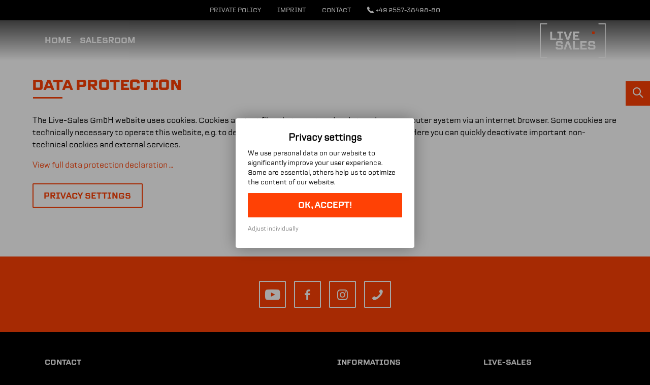

--- FILE ---
content_type: text/html; charset=UTF-8
request_url: https://live-sales.com/data-protection/
body_size: 1969
content:
<!DOCTYPE html><html lang="en-US" class="no-js dark"><head><meta charset="UTF-8"><meta name="viewport" content="width=device-width, initial-scale=1.0"><link rel="icon" type="image/png" href="https://live-sales.com/wp-content/themes/livesales/assets/images/favicon-32x32.png" sizes="32x32"><link rel="icon" type="image/png" href="https://live-sales.com/wp-content/themes/livesales/assets/images/favicon-96x96.png" sizes="96x96"><link rel="apple-touch-icon" sizes="180x180" href="https://live-sales.com/wp-content/themes/livesales/assets/images/apple-touch-icon.png"><link media="all" href="https://live-sales.com/wp-content/cache/autoptimize/css/autoptimize_1c2b25e3072a7c56613992a91214b4e5.css" rel="stylesheet" /><title>Data protection &#8211; Live-Sales GmbH (EN)</title> <script type='text/javascript' src='https://live-sales.com/wp-includes/js/jquery/jquery.js?ver=1.12.4-wp'></script> <link rel="canonical" href="https://live-sales.com/data-protection/" /><meta name="title" content="Live-Sales GmbH (EN) | Data protection"><meta property="og:locale" content="en-US"><meta property="og:type" content="website"><meta property="og:title" content="Data protection – Live-Sales GmbH (EN)"><meta property="og:url" content="https://live-sales.com"></head><body> <button class="toggle-nav-btn"></button><header class="header"> <a href="https://live-sales.com" class="nav-item nav-home"><span class="dot"></span>Home</a><nav class="nav nav-quickcontact"><a class=" menu-item menu-item-type-post_type menu-item-object-page menu-item-privacy-policy"  href="https://live-sales.com/data-protection/declaration/">Private Policy</a><a class=" menu-item menu-item-type-post_type menu-item-object-page"  href="https://live-sales.com/imprint/">Imprint</a><a class=" menu-item menu-item-home"  href="https://live-sales.com/#contact">Contact</a><a class=" menu-item"  target="_blank" href="tel:+4925573849880">+49 2557-38498-80</a></nav><nav class="nav nav-main"><a class=" menu-item menu-item-type-post_type menu-item-object-page menu-item-home"  href="https://live-sales.com/">Home</a><a class=" menu-item"  target="_blank" href="https://salesroom.live-sales.com">Salesroom</a></nav><div class="quick-search"> <a href="#" class="quick-search-btn"><i class="fi fi-search"></i></a><form action="https://live-sales.com" class="searchform" role="search" method="get"> <input type="text" id="s" name="s" placeholder="Search" class="input input-search"> <button type="submit" class="submit-btn"><i class="fi fi-angle-right"></i></button></form></div></header><main class="main page"><section class="section section-type-default section-width-boxed section-style-padding-small"><div class="section-inner"><div class="section-content section-content-main"><h2>Data protection</h2><p>The Live-Sales GmbH website uses cookies. Cookies are text files that are stored and stored on a computer system via an internet browser. Some cookies are technically necessary to operate this website, e.g. to deactivate functions or to hide the cookie notice. Here you can quickly deactivate important non-technical cookies and external services.</p><p><a href="https://live-sales.com/data-protection/declaration/">View full data protection declaration &#8230;</a></p><p><button id="showCookieBox" class="btn btn-outline btn-block">Privacy settings</button></p><p>&nbsp;</p></div></div></section></main><footer class="footer"><div class="footer-section social"><div class="footer-container"><div class="footer-inner"><nav class="nav nav-social"><a class=" menu-item"  target="_blank" href="https://www.youtube.com/channel/UCab9myQ6nZhZXR0cFDzU0pw/featured?view_as=subscriber">YouTube</a><a class=" menu-item"  target="_blank" href="https://www.facebook.com/live.sales.gmbh">Facebook</a><a class=" menu-item"  target="_blank" href="https://www.instagram.com/live.sales.gmbh/">Instagram</a><a class=" menu-item"  href="tel:+4925573849880">Call</a></nav></div></div></div><div class="footer-section menus"><div class="footer-container"><section class="footer-inner contact"><div><h5>Contact</h5><div class="textwidget"><p>Live-Sales GmbH<br /> Rothenbergerstraße 52<br /> 48493 Wettringen<br /> Germany</p><p>Phone: +49 2557-38498-80</p></div></div></section><section class="footer-inner navigation"><h5>Informations</h5><nav class="nav nav-footer"><a class="toggle-btn menu-item"  href="#data-protection">Private Policy</a><a class=" menu-item menu-item-type-taxonomy menu-item-object-category"  href="https://live-sales.com/blog/category/news/">News Blog</a></nav></section><section class="footer-inner corporate"><h5>Live-Sales</h5><nav class="nav nav-footer"><a class=" menu-item menu-item-type-post_type menu-item-object-page"  href="https://live-sales.com/terms-of-use/">Terms of Use</a><a class="toggle-btn menu-item"  href="#imprint">Imprint</a></nav></section></div></div><div class="footer-section content"><div class="footer-container toggle" id="data-protection"><section class="footer-inner"><h5>Data protection</h5><p>The Live-Sales GmbH website uses cookies. Cookies are text files that are stored and stored on a computer system via an internet browser. Some cookies are technically necessary to operate this website, e.g. to deactivate functions or to hide the cookie notice. Here you can quickly deactivate important non-technical cookies and external services.</p><p><a href="https://live-sales.com/data-protection/declaration/">View full data protection declaration &#8230;</a></p><p><button id="showCookieBox" class="btn btn-outline btn-block">Privacy settings</button></p><p>&nbsp;</p></section></div><div class="footer-container toggle" id="imprint"><section class="footer-inner"><h5>Imprint</h5><h5>Legal Disclosure</h5><h5>Information in accordance with Section 5 of TMG</h5><p>Live-Sales GmbH<br /> Rothenberger Straße 52<br /> 48493 Wettringen</p><p>Represented by Mr. Bernd Sommer</p><h5>Contact Information</h5><p>Telephone: +492557-38498-80<br /> Email: <a href="mailto:info@live-sales.com">info@live-sales.com</a><br /> Internet address: <a href="https://live-sales.com/">https://www.live-sales.com</a></p><h5>Register entry</h5><p>Entry in: Handelsregister<br /> Register Number: <em>will be added later</em><br /> Register Court: Amtsgericht Steinfurt</p><h5>VAT number</h5><p>VAT indentification number in accorance with Section 27 a of the German VAT act<br /> Number: will be given later</p></section></div></div><div class="footer-section copyright"><p>&copy; 2026 – Live-Sales GmbH – All rights reserved. Handmade with Love.</p></div></footer> <script defer src="https://live-sales.com/wp-content/cache/autoptimize/js/autoptimize_fb77d6bd31c9061c526e1250bccc9310.js"></script></body></html>

--- FILE ---
content_type: text/css
request_url: https://live-sales.com/wp-content/cache/autoptimize/css/autoptimize_1c2b25e3072a7c56613992a91214b4e5.css
body_size: 22760
content:
.wp-block-audio figcaption{margin-top:.5em;margin-bottom:1em}.wp-block-audio audio{width:100%;min-width:300px}.wp-block-button{color:#fff}.wp-block-button.aligncenter{text-align:center}.wp-block-button.alignright{text-align:right}.wp-block-button__link{background-color:#32373c;border:none;border-radius:28px;box-shadow:none;color:inherit;cursor:pointer;display:inline-block;font-size:18px;margin:0;padding:12px 24px;text-align:center;text-decoration:none;overflow-wrap:break-word}.wp-block-button__link:active,.wp-block-button__link:focus,.wp-block-button__link:hover,.wp-block-button__link:visited{color:inherit}.wp-gs .wp-block-button__link:not(.has-background){background-color:var(--wp-block-core-button--color--background,var(--wp-color--primary,#32373c))}.is-style-squared .wp-block-button__link{border-radius:0}.no-border-radius.wp-block-button__link{border-radius:0!important}.is-style-outline{color:#32373c}.is-style-outline .wp-block-button__link{background-color:transparent;border:2px solid}.wp-block-buttons .wp-block-button{display:inline-block;margin-right:8px;margin-bottom:8px}.wp-block-buttons.alignright .wp-block-button{margin-right:none;margin-left:8px}.wp-block-buttons.aligncenter,.wp-block-calendar{text-align:center}.wp-block-calendar tbody td,.wp-block-calendar th{padding:4px;border:1px solid #e2e4e7}.wp-block-calendar tfoot td{border:none}.wp-block-calendar table{width:100%;border-collapse:collapse;font-family:-apple-system,BlinkMacSystemFont,Segoe UI,Roboto,Oxygen-Sans,Ubuntu,Cantarell,Helvetica Neue,sans-serif}.wp-block-calendar table th{font-weight:400;background:#edeff0}.wp-block-calendar a{text-decoration:underline}.wp-block-calendar tfoot a{color:#00739c}.wp-block-calendar table caption,.wp-block-calendar table tbody{color:#40464d}.wp-block-categories.alignleft{margin-right:2em}.wp-block-categories.alignright{margin-left:2em}.wp-block-columns{display:flex;margin-bottom:28px;flex-wrap:wrap}@media (min-width:782px){.wp-block-columns{flex-wrap:nowrap}}.wp-block-columns.has-background{padding:20px 30px}.wp-block-column{flex-grow:1;min-width:0;word-break:break-word;overflow-wrap:break-word}@media (max-width:599px){.wp-block-column{flex-basis:100%!important}}@media (min-width:600px) and (max-width:781px){.wp-block-column{flex-basis:calc(50% - 16px)!important;flex-grow:0}.wp-block-column:nth-child(2n){margin-left:32px}}@media (min-width:782px){.wp-block-column{flex-basis:0;flex-grow:1}.wp-block-column[style]{flex-grow:0}.wp-block-column:not(:first-child){margin-left:32px}}.wp-block-columns.are-vertically-aligned-top{align-items:flex-start}.wp-block-columns.are-vertically-aligned-center{align-items:center}.wp-block-columns.are-vertically-aligned-bottom{align-items:flex-end}.wp-block-column.is-vertically-aligned-top{align-self:flex-start}.wp-block-column.is-vertically-aligned-center{-ms-grid-row-align:center;align-self:center}.wp-block-column.is-vertically-aligned-bottom{align-self:flex-end}.wp-block-column.is-vertically-aligned-bottom,.wp-block-column.is-vertically-aligned-center,.wp-block-column.is-vertically-aligned-top{width:100%}.wp-block-cover,.wp-block-cover-image{position:relative;background-color:#000;background-size:cover;background-position:50%;min-height:430px;height:100%;width:100%;display:flex;justify-content:center;align-items:center;overflow:hidden}.wp-block-cover-image.has-parallax,.wp-block-cover.has-parallax{background-attachment:fixed}@supports (-webkit-overflow-scrolling:touch){.wp-block-cover-image.has-parallax,.wp-block-cover.has-parallax{background-attachment:scroll}}@media (prefers-reduced-motion:reduce){.wp-block-cover-image.has-parallax,.wp-block-cover.has-parallax{background-attachment:scroll}}.wp-block-cover-image.has-background-dim:before,.wp-block-cover.has-background-dim:before{content:"";background-color:inherit}.wp-block-cover-image.has-background-dim:not(.has-background-gradient):before,.wp-block-cover-image .wp-block-cover__gradient-background,.wp-block-cover.has-background-dim:not(.has-background-gradient):before,.wp-block-cover .wp-block-cover__gradient-background{position:absolute;top:0;left:0;bottom:0;right:0;z-index:1}.wp-block-cover-image.has-background-dim:not(.has-background-gradient):before,.wp-block-cover-image .wp-block-cover__gradient-background,.wp-block-cover.has-background-dim:not(.has-background-gradient):before,.wp-block-cover .wp-block-cover__gradient-background{opacity:.5}.wp-block-cover-image.has-background-dim.has-background-dim-10:not(.has-background-gradient):before,.wp-block-cover.has-background-dim.has-background-dim-10:not(.has-background-gradient):before{opacity:.1}.wp-block-cover-image.has-background-dim.has-background-dim-10 .wp-block-cover__gradient-background,.wp-block-cover.has-background-dim.has-background-dim-10 .wp-block-cover__gradient-background{opacity:.1}.wp-block-cover-image.has-background-dim.has-background-dim-20:not(.has-background-gradient):before,.wp-block-cover.has-background-dim.has-background-dim-20:not(.has-background-gradient):before{opacity:.2}.wp-block-cover-image.has-background-dim.has-background-dim-20 .wp-block-cover__gradient-background,.wp-block-cover.has-background-dim.has-background-dim-20 .wp-block-cover__gradient-background{opacity:.2}.wp-block-cover-image.has-background-dim.has-background-dim-30:not(.has-background-gradient):before,.wp-block-cover.has-background-dim.has-background-dim-30:not(.has-background-gradient):before{opacity:.3}.wp-block-cover-image.has-background-dim.has-background-dim-30 .wp-block-cover__gradient-background,.wp-block-cover.has-background-dim.has-background-dim-30 .wp-block-cover__gradient-background{opacity:.3}.wp-block-cover-image.has-background-dim.has-background-dim-40:not(.has-background-gradient):before,.wp-block-cover.has-background-dim.has-background-dim-40:not(.has-background-gradient):before{opacity:.4}.wp-block-cover-image.has-background-dim.has-background-dim-40 .wp-block-cover__gradient-background,.wp-block-cover.has-background-dim.has-background-dim-40 .wp-block-cover__gradient-background{opacity:.4}.wp-block-cover-image.has-background-dim.has-background-dim-50:not(.has-background-gradient):before,.wp-block-cover.has-background-dim.has-background-dim-50:not(.has-background-gradient):before{opacity:.5}.wp-block-cover-image.has-background-dim.has-background-dim-50 .wp-block-cover__gradient-background,.wp-block-cover.has-background-dim.has-background-dim-50 .wp-block-cover__gradient-background{opacity:.5}.wp-block-cover-image.has-background-dim.has-background-dim-60:not(.has-background-gradient):before,.wp-block-cover.has-background-dim.has-background-dim-60:not(.has-background-gradient):before{opacity:.6}.wp-block-cover-image.has-background-dim.has-background-dim-60 .wp-block-cover__gradient-background,.wp-block-cover.has-background-dim.has-background-dim-60 .wp-block-cover__gradient-background{opacity:.6}.wp-block-cover-image.has-background-dim.has-background-dim-70:not(.has-background-gradient):before,.wp-block-cover.has-background-dim.has-background-dim-70:not(.has-background-gradient):before{opacity:.7}.wp-block-cover-image.has-background-dim.has-background-dim-70 .wp-block-cover__gradient-background,.wp-block-cover.has-background-dim.has-background-dim-70 .wp-block-cover__gradient-background{opacity:.7}.wp-block-cover-image.has-background-dim.has-background-dim-80:not(.has-background-gradient):before,.wp-block-cover.has-background-dim.has-background-dim-80:not(.has-background-gradient):before{opacity:.8}.wp-block-cover-image.has-background-dim.has-background-dim-80 .wp-block-cover__gradient-background,.wp-block-cover.has-background-dim.has-background-dim-80 .wp-block-cover__gradient-background{opacity:.8}.wp-block-cover-image.has-background-dim.has-background-dim-90:not(.has-background-gradient):before,.wp-block-cover.has-background-dim.has-background-dim-90:not(.has-background-gradient):before{opacity:.9}.wp-block-cover-image.has-background-dim.has-background-dim-90 .wp-block-cover__gradient-background,.wp-block-cover.has-background-dim.has-background-dim-90 .wp-block-cover__gradient-background{opacity:.9}.wp-block-cover-image.has-background-dim.has-background-dim-100:not(.has-background-gradient):before,.wp-block-cover.has-background-dim.has-background-dim-100:not(.has-background-gradient):before{opacity:1}.wp-block-cover-image.has-background-dim.has-background-dim-100 .wp-block-cover__gradient-background,.wp-block-cover.has-background-dim.has-background-dim-100 .wp-block-cover__gradient-background{opacity:1}.wp-block-cover-image.alignleft,.wp-block-cover-image.alignright,.wp-block-cover.alignleft,.wp-block-cover.alignright{max-width:290px;width:100%}.wp-block-cover-image:after,.wp-block-cover:after{display:block;content:"";font-size:0;min-height:inherit}@supports ((position:-webkit-sticky) or (position:sticky)){.wp-block-cover-image:after,.wp-block-cover:after{content:none}}.wp-block-cover-image.aligncenter,.wp-block-cover-image.alignleft,.wp-block-cover-image.alignright,.wp-block-cover.aligncenter,.wp-block-cover.alignleft,.wp-block-cover.alignright{display:flex}.wp-block-cover-image .wp-block-cover__inner-container,.wp-block-cover .wp-block-cover__inner-container{width:calc(100% - 70px);z-index:1;color:#f8f9f9}.wp-block-cover-image .wp-block-subhead:not(.has-text-color),.wp-block-cover-image h1:not(.has-text-color),.wp-block-cover-image h2:not(.has-text-color),.wp-block-cover-image h3:not(.has-text-color),.wp-block-cover-image h4:not(.has-text-color),.wp-block-cover-image h5:not(.has-text-color),.wp-block-cover-image h6:not(.has-text-color),.wp-block-cover-image p:not(.has-text-color),.wp-block-cover .wp-block-subhead:not(.has-text-color),.wp-block-cover h1:not(.has-text-color),.wp-block-cover h2:not(.has-text-color),.wp-block-cover h3:not(.has-text-color),.wp-block-cover h4:not(.has-text-color),.wp-block-cover h5:not(.has-text-color),.wp-block-cover h6:not(.has-text-color),.wp-block-cover p:not(.has-text-color){color:inherit}.wp-block-cover__video-background{position:absolute;top:50%;left:50%;transform:translateX(-50%) translateY(-50%);width:100%;height:100%;z-index:0;object-fit:cover}.wp-block-cover-image-text,.wp-block-cover-text,section.wp-block-cover-image h2{color:#fff}.wp-block-cover-image-text a,.wp-block-cover-image-text a:active,.wp-block-cover-image-text a:focus,.wp-block-cover-image-text a:hover,.wp-block-cover-text a,.wp-block-cover-text a:active,.wp-block-cover-text a:focus,.wp-block-cover-text a:hover,section.wp-block-cover-image h2 a,section.wp-block-cover-image h2 a:active,section.wp-block-cover-image h2 a:focus,section.wp-block-cover-image h2 a:hover{color:#fff}.wp-block-cover-image .wp-block-cover.has-left-content{justify-content:flex-start}.wp-block-cover-image .wp-block-cover.has-right-content{justify-content:flex-end}.wp-block-cover-image.has-left-content .wp-block-cover-image-text,.wp-block-cover.has-left-content .wp-block-cover-text,section.wp-block-cover-image.has-left-content>h2{margin-left:0;text-align:left}.wp-block-cover-image.has-right-content .wp-block-cover-image-text,.wp-block-cover.has-right-content .wp-block-cover-text,section.wp-block-cover-image.has-right-content>h2{margin-right:0;text-align:right}.wp-block-cover-image .wp-block-cover-image-text,.wp-block-cover .wp-block-cover-text,section.wp-block-cover-image>h2{font-size:2em;line-height:1.25;z-index:1;margin-bottom:0;max-width:580px;padding:14px;text-align:center}.block-editor-block-list__block[data-type="core/embed"][data-align=left],.block-editor-block-list__block[data-type="core/embed"][data-align=right],.wp-block-embed.alignleft,.wp-block-embed.alignright{max-width:360px;width:100%}.wp-block-embed{margin-bottom:1em}.wp-block-embed figcaption{margin-top:.5em;margin-bottom:1em}.wp-embed-responsive .wp-block-embed.wp-embed-aspect-1-1 .wp-block-embed__wrapper,.wp-embed-responsive .wp-block-embed.wp-embed-aspect-1-2 .wp-block-embed__wrapper,.wp-embed-responsive .wp-block-embed.wp-embed-aspect-4-3 .wp-block-embed__wrapper,.wp-embed-responsive .wp-block-embed.wp-embed-aspect-9-16 .wp-block-embed__wrapper,.wp-embed-responsive .wp-block-embed.wp-embed-aspect-16-9 .wp-block-embed__wrapper,.wp-embed-responsive .wp-block-embed.wp-embed-aspect-18-9 .wp-block-embed__wrapper,.wp-embed-responsive .wp-block-embed.wp-embed-aspect-21-9 .wp-block-embed__wrapper{position:relative}.wp-embed-responsive .wp-block-embed.wp-embed-aspect-1-1 .wp-block-embed__wrapper:before,.wp-embed-responsive .wp-block-embed.wp-embed-aspect-1-2 .wp-block-embed__wrapper:before,.wp-embed-responsive .wp-block-embed.wp-embed-aspect-4-3 .wp-block-embed__wrapper:before,.wp-embed-responsive .wp-block-embed.wp-embed-aspect-9-16 .wp-block-embed__wrapper:before,.wp-embed-responsive .wp-block-embed.wp-embed-aspect-16-9 .wp-block-embed__wrapper:before,.wp-embed-responsive .wp-block-embed.wp-embed-aspect-18-9 .wp-block-embed__wrapper:before,.wp-embed-responsive .wp-block-embed.wp-embed-aspect-21-9 .wp-block-embed__wrapper:before{content:"";display:block;padding-top:50%}.wp-embed-responsive .wp-block-embed.wp-embed-aspect-1-1 .wp-block-embed__wrapper iframe,.wp-embed-responsive .wp-block-embed.wp-embed-aspect-1-2 .wp-block-embed__wrapper iframe,.wp-embed-responsive .wp-block-embed.wp-embed-aspect-4-3 .wp-block-embed__wrapper iframe,.wp-embed-responsive .wp-block-embed.wp-embed-aspect-9-16 .wp-block-embed__wrapper iframe,.wp-embed-responsive .wp-block-embed.wp-embed-aspect-16-9 .wp-block-embed__wrapper iframe,.wp-embed-responsive .wp-block-embed.wp-embed-aspect-18-9 .wp-block-embed__wrapper iframe,.wp-embed-responsive .wp-block-embed.wp-embed-aspect-21-9 .wp-block-embed__wrapper iframe{position:absolute;top:0;right:0;bottom:0;left:0;width:100%;height:100%}.wp-embed-responsive .wp-block-embed.wp-embed-aspect-21-9 .wp-block-embed__wrapper:before{padding-top:42.85%}.wp-embed-responsive .wp-block-embed.wp-embed-aspect-18-9 .wp-block-embed__wrapper:before{padding-top:50%}.wp-embed-responsive .wp-block-embed.wp-embed-aspect-16-9 .wp-block-embed__wrapper:before{padding-top:56.25%}.wp-embed-responsive .wp-block-embed.wp-embed-aspect-4-3 .wp-block-embed__wrapper:before{padding-top:75%}.wp-embed-responsive .wp-block-embed.wp-embed-aspect-1-1 .wp-block-embed__wrapper:before{padding-top:100%}.wp-embed-responsive .wp-block-embed.wp-embed-aspect-9-16 .wp-block-embed__wrapper:before{padding-top:177.78%}.wp-embed-responsive .wp-block-embed.wp-embed-aspect-1-2 .wp-block-embed__wrapper:before{padding-top:200%}.wp-block-file{margin-bottom:1.5em}.wp-block-file.aligncenter{text-align:center}.wp-block-file.alignright{text-align:right}.wp-block-file .wp-block-file__button{background:#32373c;border-radius:2em;color:#fff;font-size:13px;padding:.5em 1em}.wp-block-file a.wp-block-file__button{text-decoration:none}.wp-block-file a.wp-block-file__button:active,.wp-block-file a.wp-block-file__button:focus,.wp-block-file a.wp-block-file__button:hover,.wp-block-file a.wp-block-file__button:visited{box-shadow:none;color:#fff;opacity:.85;text-decoration:none}.wp-block-file *+.wp-block-file__button{margin-left:.75em}.blocks-gallery-grid,.wp-block-gallery{display:flex;flex-wrap:wrap;list-style-type:none;padding:0;margin:0}.blocks-gallery-grid .blocks-gallery-image,.blocks-gallery-grid .blocks-gallery-item,.wp-block-gallery .blocks-gallery-image,.wp-block-gallery .blocks-gallery-item{margin:0 16px 16px 0;display:flex;flex-grow:1;flex-direction:column;justify-content:center;position:relative}.blocks-gallery-grid .blocks-gallery-image figure,.blocks-gallery-grid .blocks-gallery-item figure,.wp-block-gallery .blocks-gallery-image figure,.wp-block-gallery .blocks-gallery-item figure{margin:0;height:100%}@supports ((position:-webkit-sticky) or (position:sticky)){.blocks-gallery-grid .blocks-gallery-image figure,.blocks-gallery-grid .blocks-gallery-item figure,.wp-block-gallery .blocks-gallery-image figure,.wp-block-gallery .blocks-gallery-item figure{display:flex;align-items:flex-end;justify-content:flex-start}}.blocks-gallery-grid .blocks-gallery-image img,.blocks-gallery-grid .blocks-gallery-item img,.wp-block-gallery .blocks-gallery-image img,.wp-block-gallery .blocks-gallery-item img{display:block;max-width:100%;height:auto;width:100%}@supports ((position:-webkit-sticky) or (position:sticky)){.blocks-gallery-grid .blocks-gallery-image img,.blocks-gallery-grid .blocks-gallery-item img,.wp-block-gallery .blocks-gallery-image img,.wp-block-gallery .blocks-gallery-item img{width:auto}}.blocks-gallery-grid .blocks-gallery-image figcaption,.blocks-gallery-grid .blocks-gallery-item figcaption,.wp-block-gallery .blocks-gallery-image figcaption,.wp-block-gallery .blocks-gallery-item figcaption{position:absolute;bottom:0;width:100%;max-height:100%;overflow:auto;padding:40px 10px 9px;color:#fff;text-align:center;font-size:13px;background:linear-gradient(0deg,rgba(0,0,0,.7),rgba(0,0,0,.3) 70%,transparent)}.blocks-gallery-grid .blocks-gallery-image figcaption img,.blocks-gallery-grid .blocks-gallery-item figcaption img,.wp-block-gallery .blocks-gallery-image figcaption img,.wp-block-gallery .blocks-gallery-item figcaption img{display:inline}.blocks-gallery-grid.is-cropped .blocks-gallery-image a,.blocks-gallery-grid.is-cropped .blocks-gallery-image img,.blocks-gallery-grid.is-cropped .blocks-gallery-item a,.blocks-gallery-grid.is-cropped .blocks-gallery-item img,.wp-block-gallery.is-cropped .blocks-gallery-image a,.wp-block-gallery.is-cropped .blocks-gallery-image img,.wp-block-gallery.is-cropped .blocks-gallery-item a,.wp-block-gallery.is-cropped .blocks-gallery-item img{width:100%}@supports ((position:-webkit-sticky) or (position:sticky)){.blocks-gallery-grid.is-cropped .blocks-gallery-image a,.blocks-gallery-grid.is-cropped .blocks-gallery-image img,.blocks-gallery-grid.is-cropped .blocks-gallery-item a,.blocks-gallery-grid.is-cropped .blocks-gallery-item img,.wp-block-gallery.is-cropped .blocks-gallery-image a,.wp-block-gallery.is-cropped .blocks-gallery-image img,.wp-block-gallery.is-cropped .blocks-gallery-item a,.wp-block-gallery.is-cropped .blocks-gallery-item img{height:100%;flex:1;object-fit:cover}}.blocks-gallery-grid .blocks-gallery-image,.blocks-gallery-grid .blocks-gallery-item,.wp-block-gallery .blocks-gallery-image,.wp-block-gallery .blocks-gallery-item{width:calc((100% - 16px)/2)}.blocks-gallery-grid .blocks-gallery-image:nth-of-type(2n),.blocks-gallery-grid .blocks-gallery-item:nth-of-type(2n),.wp-block-gallery .blocks-gallery-image:nth-of-type(2n),.wp-block-gallery .blocks-gallery-item:nth-of-type(2n){margin-right:0}.blocks-gallery-grid.columns-1 .blocks-gallery-image,.blocks-gallery-grid.columns-1 .blocks-gallery-item,.wp-block-gallery.columns-1 .blocks-gallery-image,.wp-block-gallery.columns-1 .blocks-gallery-item{width:100%;margin-right:0}@media (min-width:600px){.blocks-gallery-grid.columns-3 .blocks-gallery-image,.blocks-gallery-grid.columns-3 .blocks-gallery-item,.wp-block-gallery.columns-3 .blocks-gallery-image,.wp-block-gallery.columns-3 .blocks-gallery-item{width:calc((100% - 32px)/3);margin-right:16px}@supports (-ms-ime-align:auto){.blocks-gallery-grid.columns-3 .blocks-gallery-image,.blocks-gallery-grid.columns-3 .blocks-gallery-item,.wp-block-gallery.columns-3 .blocks-gallery-image,.wp-block-gallery.columns-3 .blocks-gallery-item{width:calc((100% - 32px)/3 - 1px)}}.blocks-gallery-grid.columns-4 .blocks-gallery-image,.blocks-gallery-grid.columns-4 .blocks-gallery-item,.wp-block-gallery.columns-4 .blocks-gallery-image,.wp-block-gallery.columns-4 .blocks-gallery-item{width:calc((100% - 48px)/4);margin-right:16px}@supports (-ms-ime-align:auto){.blocks-gallery-grid.columns-4 .blocks-gallery-image,.blocks-gallery-grid.columns-4 .blocks-gallery-item,.wp-block-gallery.columns-4 .blocks-gallery-image,.wp-block-gallery.columns-4 .blocks-gallery-item{width:calc((100% - 48px)/4 - 1px)}}.blocks-gallery-grid.columns-5 .blocks-gallery-image,.blocks-gallery-grid.columns-5 .blocks-gallery-item,.wp-block-gallery.columns-5 .blocks-gallery-image,.wp-block-gallery.columns-5 .blocks-gallery-item{width:calc((100% - 64px)/5);margin-right:16px}@supports (-ms-ime-align:auto){.blocks-gallery-grid.columns-5 .blocks-gallery-image,.blocks-gallery-grid.columns-5 .blocks-gallery-item,.wp-block-gallery.columns-5 .blocks-gallery-image,.wp-block-gallery.columns-5 .blocks-gallery-item{width:calc((100% - 64px)/5 - 1px)}}.blocks-gallery-grid.columns-6 .blocks-gallery-image,.blocks-gallery-grid.columns-6 .blocks-gallery-item,.wp-block-gallery.columns-6 .blocks-gallery-image,.wp-block-gallery.columns-6 .blocks-gallery-item{width:calc((100% - 80px)/6);margin-right:16px}@supports (-ms-ime-align:auto){.blocks-gallery-grid.columns-6 .blocks-gallery-image,.blocks-gallery-grid.columns-6 .blocks-gallery-item,.wp-block-gallery.columns-6 .blocks-gallery-image,.wp-block-gallery.columns-6 .blocks-gallery-item{width:calc((100% - 80px)/6 - 1px)}}.blocks-gallery-grid.columns-7 .blocks-gallery-image,.blocks-gallery-grid.columns-7 .blocks-gallery-item,.wp-block-gallery.columns-7 .blocks-gallery-image,.wp-block-gallery.columns-7 .blocks-gallery-item{width:calc((100% - 96px)/7);margin-right:16px}@supports (-ms-ime-align:auto){.blocks-gallery-grid.columns-7 .blocks-gallery-image,.blocks-gallery-grid.columns-7 .blocks-gallery-item,.wp-block-gallery.columns-7 .blocks-gallery-image,.wp-block-gallery.columns-7 .blocks-gallery-item{width:calc((100% - 96px)/7 - 1px)}}.blocks-gallery-grid.columns-8 .blocks-gallery-image,.blocks-gallery-grid.columns-8 .blocks-gallery-item,.wp-block-gallery.columns-8 .blocks-gallery-image,.wp-block-gallery.columns-8 .blocks-gallery-item{width:calc((100% - 112px)/8);margin-right:16px}@supports (-ms-ime-align:auto){.blocks-gallery-grid.columns-8 .blocks-gallery-image,.blocks-gallery-grid.columns-8 .blocks-gallery-item,.wp-block-gallery.columns-8 .blocks-gallery-image,.wp-block-gallery.columns-8 .blocks-gallery-item{width:calc((100% - 112px)/8 - 1px)}}.blocks-gallery-grid.columns-1 .blocks-gallery-image:nth-of-type(1n),.blocks-gallery-grid.columns-1 .blocks-gallery-item:nth-of-type(1n),.wp-block-gallery.columns-1 .blocks-gallery-image:nth-of-type(1n),.wp-block-gallery.columns-1 .blocks-gallery-item:nth-of-type(1n){margin-right:0}.blocks-gallery-grid.columns-2 .blocks-gallery-image:nth-of-type(2n),.blocks-gallery-grid.columns-2 .blocks-gallery-item:nth-of-type(2n),.wp-block-gallery.columns-2 .blocks-gallery-image:nth-of-type(2n),.wp-block-gallery.columns-2 .blocks-gallery-item:nth-of-type(2n){margin-right:0}.blocks-gallery-grid.columns-3 .blocks-gallery-image:nth-of-type(3n),.blocks-gallery-grid.columns-3 .blocks-gallery-item:nth-of-type(3n),.wp-block-gallery.columns-3 .blocks-gallery-image:nth-of-type(3n),.wp-block-gallery.columns-3 .blocks-gallery-item:nth-of-type(3n){margin-right:0}.blocks-gallery-grid.columns-4 .blocks-gallery-image:nth-of-type(4n),.blocks-gallery-grid.columns-4 .blocks-gallery-item:nth-of-type(4n),.wp-block-gallery.columns-4 .blocks-gallery-image:nth-of-type(4n),.wp-block-gallery.columns-4 .blocks-gallery-item:nth-of-type(4n){margin-right:0}.blocks-gallery-grid.columns-5 .blocks-gallery-image:nth-of-type(5n),.blocks-gallery-grid.columns-5 .blocks-gallery-item:nth-of-type(5n),.wp-block-gallery.columns-5 .blocks-gallery-image:nth-of-type(5n),.wp-block-gallery.columns-5 .blocks-gallery-item:nth-of-type(5n){margin-right:0}.blocks-gallery-grid.columns-6 .blocks-gallery-image:nth-of-type(6n),.blocks-gallery-grid.columns-6 .blocks-gallery-item:nth-of-type(6n),.wp-block-gallery.columns-6 .blocks-gallery-image:nth-of-type(6n),.wp-block-gallery.columns-6 .blocks-gallery-item:nth-of-type(6n){margin-right:0}.blocks-gallery-grid.columns-7 .blocks-gallery-image:nth-of-type(7n),.blocks-gallery-grid.columns-7 .blocks-gallery-item:nth-of-type(7n),.wp-block-gallery.columns-7 .blocks-gallery-image:nth-of-type(7n),.wp-block-gallery.columns-7 .blocks-gallery-item:nth-of-type(7n){margin-right:0}.blocks-gallery-grid.columns-8 .blocks-gallery-image:nth-of-type(8n),.blocks-gallery-grid.columns-8 .blocks-gallery-item:nth-of-type(8n),.wp-block-gallery.columns-8 .blocks-gallery-image:nth-of-type(8n),.wp-block-gallery.columns-8 .blocks-gallery-item:nth-of-type(8n){margin-right:0}}.blocks-gallery-grid .blocks-gallery-image:last-child,.blocks-gallery-grid .blocks-gallery-item:last-child,.wp-block-gallery .blocks-gallery-image:last-child,.wp-block-gallery .blocks-gallery-item:last-child{margin-right:0}.blocks-gallery-grid.alignleft,.blocks-gallery-grid.alignright,.wp-block-gallery.alignleft,.wp-block-gallery.alignright{max-width:290px;width:100%}.blocks-gallery-grid.aligncenter .blocks-gallery-item figure,.wp-block-gallery.aligncenter .blocks-gallery-item figure{justify-content:center}.wp-block-image{margin-bottom:1em}.wp-block-image img{max-width:100%}.wp-block-image.aligncenter{text-align:center}.wp-block-image.alignfull img,.wp-block-image.alignwide img{width:100%}.wp-block-image .aligncenter,.wp-block-image .alignleft,.wp-block-image .alignright,.wp-block-image.is-resized{display:table;margin-left:0;margin-right:0}.wp-block-image .aligncenter>figcaption,.wp-block-image .alignleft>figcaption,.wp-block-image .alignright>figcaption,.wp-block-image.is-resized>figcaption{display:table-caption;caption-side:bottom}.wp-block-image .alignleft{float:left;margin-right:1em}.wp-block-image .alignright{float:right;margin-left:1em}.wp-block-image .aligncenter{margin-left:auto;margin-right:auto}.wp-block-image figcaption{margin-top:.5em;margin-bottom:1em}.is-style-circle-mask img,.is-style-rounded img{border-radius:9999px}@supports ((-webkit-mask-image:none) or (mask-image:none)) or (-webkit-mask-image:none){.is-style-circle-mask img{-webkit-mask-image:url('data:image/svg+xml;utf8,<svg viewBox="0 0 100 100" xmlns="http://www.w3.org/2000/svg"><circle cx="50" cy="50" r="50"/></svg>');mask-image:url('data:image/svg+xml;utf8,<svg viewBox="0 0 100 100" xmlns="http://www.w3.org/2000/svg"><circle cx="50" cy="50" r="50"/></svg>');mask-mode:alpha;-webkit-mask-repeat:no-repeat;mask-repeat:no-repeat;-webkit-mask-size:contain;mask-size:contain;-webkit-mask-position:center;mask-position:center;border-radius:0}}.wp-block-latest-comments__comment{font-size:15px;line-height:1.1;list-style:none;margin-bottom:1em}.has-avatars .wp-block-latest-comments__comment{min-height:36px;list-style:none}.has-avatars .wp-block-latest-comments__comment .wp-block-latest-comments__comment-excerpt,.has-avatars .wp-block-latest-comments__comment .wp-block-latest-comments__comment-meta{margin-left:52px}.has-dates .wp-block-latest-comments__comment,.has-excerpts .wp-block-latest-comments__comment{line-height:1.5}.wp-block-latest-comments__comment-excerpt p{font-size:14px;line-height:1.8;margin:5px 0 20px}.wp-block-latest-comments__comment-date{color:#8f98a1;display:block;font-size:12px}.wp-block-latest-comments .avatar,.wp-block-latest-comments__comment-avatar{border-radius:24px;display:block;float:left;height:40px;margin-right:12px;width:40px}.wp-block-latest-posts.alignleft{margin-right:2em}.wp-block-latest-posts.alignright{margin-left:2em}.wp-block-latest-posts.wp-block-latest-posts__list{list-style:none}.wp-block-latest-posts.wp-block-latest-posts__list li{clear:both}.wp-block-latest-posts.is-grid{display:flex;flex-wrap:wrap;padding:0}.wp-block-latest-posts.is-grid li{margin:0 16px 16px 0;width:100%}@media (min-width:600px){.wp-block-latest-posts.columns-2 li{width:calc(50% - 16px)}.wp-block-latest-posts.columns-3 li{width:calc(33.33333% - 16px)}.wp-block-latest-posts.columns-4 li{width:calc(25% - 16px)}.wp-block-latest-posts.columns-5 li{width:calc(20% - 16px)}.wp-block-latest-posts.columns-6 li{width:calc(16.66667% - 16px)}}.wp-block-latest-posts__post-date{display:block;color:#6c7781;font-size:13px}.wp-block-latest-posts__post-excerpt{margin-top:8px;margin-bottom:16px}.wp-block-latest-posts__featured-image img{height:auto;width:auto}.wp-block-latest-posts__featured-image.alignleft{margin-right:1em}.wp-block-latest-posts__featured-image.alignright{margin-left:1em}.wp-block-latest-posts__featured-image.aligncenter{margin-bottom:1em;text-align:center}.wp-block-media-text{
  /*!rtl:begin:ignore*/direction:ltr;
  /*!rtl:end:ignore*/display:-ms-grid;display:grid;-ms-grid-columns:50% 1fr;grid-template-columns:50% 1fr;-ms-grid-rows:auto;grid-template-rows:auto}.wp-block-media-text.has-media-on-the-right{-ms-grid-columns:1fr 50%;grid-template-columns:1fr 50%}.wp-block-media-text.is-vertically-aligned-top .wp-block-media-text__content,.wp-block-media-text.is-vertically-aligned-top .wp-block-media-text__media{-ms-grid-row-align:start;align-self:start}.wp-block-media-text.is-vertically-aligned-center .wp-block-media-text__content,.wp-block-media-text.is-vertically-aligned-center .wp-block-media-text__media,.wp-block-media-text .wp-block-media-text__content,.wp-block-media-text .wp-block-media-text__media{-ms-grid-row-align:center;align-self:center}.wp-block-media-text.is-vertically-aligned-bottom .wp-block-media-text__content,.wp-block-media-text.is-vertically-aligned-bottom .wp-block-media-text__media{-ms-grid-row-align:end;align-self:end}.wp-block-media-text .wp-block-media-text__media{
  /*!rtl:begin:ignore*/-ms-grid-column:1;grid-column:1;-ms-grid-row:1;grid-row:1;
  /*!rtl:end:ignore*/margin:0}.wp-block-media-text .wp-block-media-text__content{direction:ltr;
  /*!rtl:begin:ignore*/-ms-grid-column:2;grid-column:2;-ms-grid-row:1;grid-row:1;
  /*!rtl:end:ignore*/padding:0 8%;word-break:break-word}.wp-block-media-text.has-media-on-the-right .wp-block-media-text__media{
  /*!rtl:begin:ignore*/-ms-grid-column:2;grid-column:2;-ms-grid-row:1;grid-row:1
  /*!rtl:end:ignore*/}.wp-block-media-text.has-media-on-the-right .wp-block-media-text__content{
  /*!rtl:begin:ignore*/-ms-grid-column:1;grid-column:1;-ms-grid-row:1;grid-row:1
  /*!rtl:end:ignore*/}.wp-block-media-text>figure>img,.wp-block-media-text>figure>video{max-width:unset;width:100%;vertical-align:middle}.wp-block-media-text.is-image-fill figure.wp-block-media-text__media{height:100%;min-height:250px;background-size:cover}.wp-block-media-text.is-image-fill figure.wp-block-media-text__media>img{position:absolute;width:1px;height:1px;padding:0;margin:-1px;overflow:hidden;clip:rect(0,0,0,0);border:0}@media (max-width:600px){.wp-block-media-text.is-stacked-on-mobile{-ms-grid-columns:100%!important;grid-template-columns:100%!important}.wp-block-media-text.is-stacked-on-mobile .wp-block-media-text__media{-ms-grid-column:1;grid-column:1;-ms-grid-row:1;grid-row:1}.wp-block-media-text.is-stacked-on-mobile.has-media-on-the-right .wp-block-media-text__media,.wp-block-media-text.is-stacked-on-mobile .wp-block-media-text__content{-ms-grid-column:1;grid-column:1;-ms-grid-row:2;grid-row:2}.wp-block-media-text.is-stacked-on-mobile.has-media-on-the-right .wp-block-media-text__content{-ms-grid-column:1;grid-column:1;-ms-grid-row:1;grid-row:1}}.wp-block-navigation>ul{display:block;list-style:none;margin:0;padding-left:0}@media (min-width:600px){.wp-block-navigation>ul{display:flex;flex-wrap:wrap}}.wp-block-navigation>ul ul{list-style:none;padding-left:0;margin-top:0;margin-left:0}.wp-block-navigation>ul ul li{margin:0}.wp-block-navigation>ul li{z-index:1}.wp-block-navigation>ul li:focus-within,.wp-block-navigation>ul li:hover{cursor:pointer;z-index:99999}.wp-block-navigation>ul li:focus-within>ul,.wp-block-navigation>ul li:hover>ul,.wp-block-navigation>ul li ul:focus,.wp-block-navigation>ul li ul:hover{visibility:visible;opacity:1;display:flex;flex-direction:column}.wp-block-navigation>ul>li ul{position:absolute;left:0;top:100%;min-width:200px;max-width:200px;opacity:0;transition:opacity .1s linear;visibility:hidden}.wp-block-navigation,.wp-block-navigation .block-editor-block-list__layout{display:flex;flex-wrap:wrap}.wp-block-navigation .block-editor-block-list__layout .block-editor-block-list__layout{width:200px}.wp-block-navigation .block-editor-inner-blocks>.block-editor-block-list__layout>.wp-block{margin:0;width:auto}.wp-block-navigation,.wp-block-navigation>.wp-block-navigation__container{align-items:center;width:100%}.wp-block-navigation>.wp-block-navigation-link,.wp-block-navigation>.wp-block-navigation__container>.wp-block-navigation-link{display:flex;margin-top:0;margin-bottom:0}.wp-block-navigation .wp-block-navigation-link{position:relative;margin:0;min-height:56px;display:flex;line-height:1.4}.wp-block-navigation .wp-block-navigation-link .wp-block,.wp-block-navigation .wp-block-navigation-link .wp-block-navigation-link{min-height:auto;padding:0}.wp-block-navigation .wp-block-navigation-link .wp-block .wp-block-navigation-link{margin:0}.wp-block-navigation .wp-block-navigation-link>.block-editor-inner-blocks{display:none}.wp-block-navigation .wp-block-navigation-link.has-child>.wp-block-navigation__container,.wp-block-navigation .wp-block-navigation-link.is-editing.has-child>.block-editor-inner-blocks{display:flex;border:1px solid rgba(0,0,0,.15);position:absolute;z-index:1;top:100%;left:0}.wp-block-navigation .wp-block-navigation-link.has-child>.wp-block-navigation__container .block-editor-inner-blocks,.wp-block-navigation .wp-block-navigation-link.has-child>.wp-block-navigation__container .wp-block-navigation__container,.wp-block-navigation .wp-block-navigation-link.is-editing.has-child>.block-editor-inner-blocks .block-editor-inner-blocks,.wp-block-navigation .wp-block-navigation-link.is-editing.has-child>.block-editor-inner-blocks .wp-block-navigation__container{left:100%;top:-1px}.wp-block-navigation .wp-block-navigation-link .block-editor-inner-blocks,.wp-block-navigation .wp-block-navigation-link .wp-block-navigation__container{background-color:inherit;color:inherit}.wp-block-navigation .wp-block-navigation-link .wp-block-navigation-link__content{display:flex;align-items:center;width:max-content;padding:6px 16px}.wp-block-navigation .wp-block-navigation-link .wp-block-navigation-link:first-child:not(:only-child) .wp-block-navigation-link__content{padding-top:8px}.wp-block-navigation .wp-block-navigation-link .wp-block-navigation-link:last-child .wp-block-navigation-link__content{padding-bottom:8px}.wp-block-navigation .wp-block-navigation-link.has-child .wp-block-navigation-link__content{min-width:100%;padding-right:32px;position:relative}.wp-block-navigation .wp-block-navigation-link .wp-block-navigation-link__submenu-icon{position:absolute;right:16px}.wp-block-navigation .wp-block-navigation-link .wp-block-navigation-link__submenu-icon svg{fill:currentColor}.wp-block-navigation .wp-block-navigation-link .wp-block-navigation-link svg{transform:rotate(0)}.wp-block-navigation .wp-block-navigation-link.has-text-color .wp-block-navigation-link__content{color:inherit}.wp-block-navigation.is-style-light .wp-block-navigation-link:not(.has-text-color)>.block-editor-inner-blocks,.wp-block-navigation.is-style-light .wp-block-navigation-link:not(.has-text-color)>.wp-block-navigation__container,.wp-block-navigation .wp-block-navigation-link:not(.has-text-color)>.block-editor-inner-blocks,.wp-block-navigation .wp-block-navigation-link:not(.has-text-color)>.wp-block-navigation__container{color:#111}.wp-block-navigation.is-style-light .wp-block-navigation-link:not(.has-background)>.block-editor-inner-blocks,.wp-block-navigation.is-style-light .wp-block-navigation-link:not(.has-background)>.wp-block-navigation__container,.wp-block-navigation .wp-block-navigation-link:not(.has-background)>.block-editor-inner-blocks,.wp-block-navigation .wp-block-navigation-link:not(.has-background)>.wp-block-navigation__container{background-color:#fff}.wp-block-navigation.is-style-dark .wp-block-navigation-link:not(.has-text-color)>.block-editor-inner-blocks,.wp-block-navigation.is-style-dark .wp-block-navigation-link:not(.has-text-color)>.wp-block-navigation__container{color:#fff}.wp-block-navigation.is-style-dark .wp-block-navigation-link:not(.has-background)>.block-editor-inner-blocks,.wp-block-navigation.is-style-dark .wp-block-navigation-link:not(.has-background)>.wp-block-navigation__container{background-color:#333}.wp-block-navigation .wp-block-navigation-link.has-child>.wp-block-navigation__container{display:flex;flex-direction:column;padding:0}.wp-block-navigation>ul>li>a{display:flex;align-items:center}.wp-block-navigation>ul>li:first-of-type>a{padding-left:0}.wp-block-navigation>ul>li:last-of-type>a{padding-right:0}.wp-block-navigation.items-justified-left>ul{justify-content:flex-start}.wp-block-navigation.items-justified-center>ul{justify-content:center}.wp-block-navigation.items-justified-right>ul{justify-content:flex-end}.is-small-text{font-size:14px}.is-regular-text{font-size:16px}.is-large-text{font-size:36px}.is-larger-text{font-size:48px}.has-drop-cap:not(:focus):first-letter{float:left;font-size:8.4em;line-height:.68;font-weight:100;margin:.05em .1em 0 0;text-transform:uppercase;font-style:normal}p.has-background{padding:20px 30px}p.has-text-color a{color:inherit}.wp-block-pullquote{padding:3em 0;margin-left:0;margin-right:0;text-align:center}.wp-block-pullquote.alignleft,.wp-block-pullquote.alignright{max-width:290px}.wp-block-pullquote.alignleft p,.wp-block-pullquote.alignright p{font-size:20px}.wp-block-pullquote p{font-size:28px;line-height:1.6}.wp-block-pullquote cite,.wp-block-pullquote footer{position:relative}.wp-block-pullquote .has-text-color a{color:inherit}.wp-block-pullquote:not(.is-style-solid-color){background:none}.wp-block-pullquote.is-style-solid-color{border:none}.wp-block-pullquote.is-style-solid-color blockquote{margin-left:auto;margin-right:auto;text-align:left;max-width:60%}.wp-block-pullquote.is-style-solid-color blockquote p{margin-top:0;margin-bottom:0;font-size:32px}.wp-block-pullquote.is-style-solid-color blockquote cite{text-transform:none;font-style:normal}.wp-block-pullquote cite{color:inherit}.wp-block-quote.is-large,.wp-block-quote.is-style-large{margin:0 0 16px;padding:0 1em}.wp-block-quote.is-large p,.wp-block-quote.is-style-large p{font-size:24px;font-style:italic;line-height:1.6}.wp-block-quote.is-large cite,.wp-block-quote.is-large footer,.wp-block-quote.is-style-large cite,.wp-block-quote.is-style-large footer{font-size:18px;text-align:right}.wp-block-rss.alignleft{margin-right:2em}.wp-block-rss.alignright{margin-left:2em}.wp-block-rss.is-grid{display:flex;flex-wrap:wrap;padding:0;list-style:none}.wp-block-rss.is-grid li{margin:0 16px 16px 0;width:100%}@media (min-width:600px){.wp-block-rss.columns-2 li{width:calc(50% - 16px)}.wp-block-rss.columns-3 li{width:calc(33.33333% - 16px)}.wp-block-rss.columns-4 li{width:calc(25% - 16px)}.wp-block-rss.columns-5 li{width:calc(20% - 16px)}.wp-block-rss.columns-6 li{width:calc(16.66667% - 16px)}}.wp-block-rss__item-author,.wp-block-rss__item-publish-date{display:block;color:#6c7781;font-size:13px}.wp-block-search{display:flex;flex-wrap:wrap}.wp-block-search .wp-block-search__label{width:100%}.wp-block-search .wp-block-search__input{flex-grow:1;max-width:360px}.wp-block-search .wp-block-search__button{margin-left:10px}.wp-block-separator.is-style-wide{border-bottom-width:1px}.wp-block-separator.is-style-dots{background:none!important;border:none;text-align:center;max-width:none;line-height:1;height:auto}.wp-block-separator.is-style-dots:before{content:"\00b7 \00b7 \00b7";color:currentColor;font-size:20px;letter-spacing:2em;padding-left:2em;font-family:serif}.wp-block-social-links{display:flex;justify-content:flex-start;padding-left:0;padding-right:0;margin-left:0}.wp-block-social-links .wp-social-link a,.wp-block-social-links .wp-social-link a:hover{text-decoration:none;border-bottom:0;box-shadow:none}.wp-social-link{display:block;width:36px;height:36px;border-radius:36px;margin-right:8px;transition:transform .1s ease}@media (prefers-reduced-motion:reduce){.wp-social-link{transition-duration:0s}}.wp-social-link a{padding:6px;display:block;line-height:0;transition:transform .1s ease}.wp-social-link a,.wp-social-link a:active,.wp-social-link a:hover,.wp-social-link a:visited,.wp-social-link svg{color:currentColor;fill:currentColor}.wp-social-link:hover{transform:scale(1.1)}.wp-block-social-links.aligncenter{justify-content:center;display:flex}.wp-block-social-links:not(.is-style-logos-only) .wp-social-link{background-color:#f0f0f0;color:#444}.wp-block-social-links:not(.is-style-logos-only) .wp-social-link-amazon{background-color:#f90;color:#fff}.wp-block-social-links:not(.is-style-logos-only) .wp-social-link-bandcamp{background-color:#1ea0c3;color:#fff}.wp-block-social-links:not(.is-style-logos-only) .wp-social-link-behance{background-color:#0757fe;color:#fff}.wp-block-social-links:not(.is-style-logos-only) .wp-social-link-codepen{background-color:#1e1f26;color:#fff}.wp-block-social-links:not(.is-style-logos-only) .wp-social-link-deviantart{background-color:#02e49b;color:#fff}.wp-block-social-links:not(.is-style-logos-only) .wp-social-link-dribbble{background-color:#e94c89;color:#fff}.wp-block-social-links:not(.is-style-logos-only) .wp-social-link-dropbox{background-color:#4280ff;color:#fff}.wp-block-social-links:not(.is-style-logos-only) .wp-social-link-etsy{background-color:#f45800;color:#fff}.wp-block-social-links:not(.is-style-logos-only) .wp-social-link-facebook{background-color:#1977f2;color:#fff}.wp-block-social-links:not(.is-style-logos-only) .wp-social-link-fivehundredpx{background-color:#000;color:#fff}.wp-block-social-links:not(.is-style-logos-only) .wp-social-link-flickr{background-color:#0461dd;color:#fff}.wp-block-social-links:not(.is-style-logos-only) .wp-social-link-foursquare{background-color:#e65678;color:#fff}.wp-block-social-links:not(.is-style-logos-only) .wp-social-link-github{background-color:#24292d;color:#fff}.wp-block-social-links:not(.is-style-logos-only) .wp-social-link-goodreads{background-color:#eceadd;color:#382110}.wp-block-social-links:not(.is-style-logos-only) .wp-social-link-google{background-color:#ea4434;color:#fff}.wp-block-social-links:not(.is-style-logos-only) .wp-social-link-instagram{background-color:#f00075;color:#fff}.wp-block-social-links:not(.is-style-logos-only) .wp-social-link-lastfm{background-color:#e21b24;color:#fff}.wp-block-social-links:not(.is-style-logos-only) .wp-social-link-linkedin{background-color:#0577b5;color:#fff}.wp-block-social-links:not(.is-style-logos-only) .wp-social-link-mastodon{background-color:#3288d4;color:#fff}.wp-block-social-links:not(.is-style-logos-only) .wp-social-link-medium{background-color:#02ab6c;color:#fff}.wp-block-social-links:not(.is-style-logos-only) .wp-social-link-meetup{background-color:#f6405f;color:#fff}.wp-block-social-links:not(.is-style-logos-only) .wp-social-link-pinterest{background-color:#e60122;color:#fff}.wp-block-social-links:not(.is-style-logos-only) .wp-social-link-pocket{background-color:#ef4155;color:#fff}.wp-block-social-links:not(.is-style-logos-only) .wp-social-link-reddit{background-color:#fe4500;color:#fff}.wp-block-social-links:not(.is-style-logos-only) .wp-social-link-skype{background-color:#0478d7;color:#fff}.wp-block-social-links:not(.is-style-logos-only) .wp-social-link-snapchat{background-color:#fefc00;color:#fff;stroke:#000}.wp-block-social-links:not(.is-style-logos-only) .wp-social-link-soundcloud{background-color:#ff5600;color:#fff}.wp-block-social-links:not(.is-style-logos-only) .wp-social-link-spotify{background-color:#1bd760;color:#fff}.wp-block-social-links:not(.is-style-logos-only) .wp-social-link-tumblr{background-color:#011835;color:#fff}.wp-block-social-links:not(.is-style-logos-only) .wp-social-link-twitch{background-color:#6440a4;color:#fff}.wp-block-social-links:not(.is-style-logos-only) .wp-social-link-twitter{background-color:#21a1f3;color:#fff}.wp-block-social-links:not(.is-style-logos-only) .wp-social-link-vimeo{background-color:#1eb7ea;color:#fff}.wp-block-social-links:not(.is-style-logos-only) .wp-social-link-vk{background-color:#4680c2;color:#fff}.wp-block-social-links:not(.is-style-logos-only) .wp-social-link-wordpress{background-color:#3499cd;color:#fff}.wp-block-social-links:not(.is-style-logos-only) .wp-social-link-yelp{background-color:#d32422;color:#fff}.wp-block-social-links:not(.is-style-logos-only) .wp-social-link-youtube{background-color:#ff0100;color:#fff}.wp-block-social-links.is-style-logos-only .wp-social-link{background:none;padding:4px}.wp-block-social-links.is-style-logos-only .wp-social-link svg{width:28px;height:28px}.wp-block-social-links.is-style-logos-only .wp-social-link-amazon{color:#f90}.wp-block-social-links.is-style-logos-only .wp-social-link-bandcamp{color:#1ea0c3}.wp-block-social-links.is-style-logos-only .wp-social-link-behance{color:#0757fe}.wp-block-social-links.is-style-logos-only .wp-social-link-codepen{color:#1e1f26}.wp-block-social-links.is-style-logos-only .wp-social-link-deviantart{color:#02e49b}.wp-block-social-links.is-style-logos-only .wp-social-link-dribbble{color:#e94c89}.wp-block-social-links.is-style-logos-only .wp-social-link-dropbox{color:#4280ff}.wp-block-social-links.is-style-logos-only .wp-social-link-etsy{color:#f45800}.wp-block-social-links.is-style-logos-only .wp-social-link-facebook{color:#1977f2}.wp-block-social-links.is-style-logos-only .wp-social-link-fivehundredpx{color:#000}.wp-block-social-links.is-style-logos-only .wp-social-link-flickr{color:#0461dd}.wp-block-social-links.is-style-logos-only .wp-social-link-foursquare{color:#e65678}.wp-block-social-links.is-style-logos-only .wp-social-link-github{color:#24292d}.wp-block-social-links.is-style-logos-only .wp-social-link-goodreads{color:#382110}.wp-block-social-links.is-style-logos-only .wp-social-link-google{color:#ea4434}.wp-block-social-links.is-style-logos-only .wp-social-link-instagram{color:#f00075}.wp-block-social-links.is-style-logos-only .wp-social-link-lastfm{color:#e21b24}.wp-block-social-links.is-style-logos-only .wp-social-link-linkedin{color:#0577b5}.wp-block-social-links.is-style-logos-only .wp-social-link-mastodon{color:#3288d4}.wp-block-social-links.is-style-logos-only .wp-social-link-medium{color:#02ab6c}.wp-block-social-links.is-style-logos-only .wp-social-link-meetup{color:#f6405f}.wp-block-social-links.is-style-logos-only .wp-social-link-pinterest{color:#e60122}.wp-block-social-links.is-style-logos-only .wp-social-link-pocket{color:#ef4155}.wp-block-social-links.is-style-logos-only .wp-social-link-reddit{color:#fe4500}.wp-block-social-links.is-style-logos-only .wp-social-link-skype{color:#0478d7}.wp-block-social-links.is-style-logos-only .wp-social-link-snapchat{color:#fff;stroke:#000}.wp-block-social-links.is-style-logos-only .wp-social-link-soundcloud{color:#ff5600}.wp-block-social-links.is-style-logos-only .wp-social-link-spotify{color:#1bd760}.wp-block-social-links.is-style-logos-only .wp-social-link-tumblr{color:#011835}.wp-block-social-links.is-style-logos-only .wp-social-link-twitch{color:#6440a4}.wp-block-social-links.is-style-logos-only .wp-social-link-twitter{color:#21a1f3}.wp-block-social-links.is-style-logos-only .wp-social-link-vimeo{color:#1eb7ea}.wp-block-social-links.is-style-logos-only .wp-social-link-vk{color:#4680c2}.wp-block-social-links.is-style-logos-only .wp-social-link-wordpress{color:#3499cd}.wp-block-social-links.is-style-logos-only .wp-social-link-yelp{background-color:#d32422;color:#fff}.wp-block-social-links.is-style-logos-only .wp-social-link-youtube{color:#ff0100}.wp-block-social-links.is-style-pill-shape .wp-social-link{width:auto}.wp-block-social-links.is-style-pill-shape .wp-social-link a{padding-left:16px;padding-right:16px}.wp-block-spacer{clear:both}p.wp-block-subhead{font-size:1.1em;font-style:italic;opacity:.75}.wp-block-table{overflow-x:auto}.wp-block-table table{width:100%}.wp-block-table .has-fixed-layout{table-layout:fixed;width:100%}.wp-block-table .has-fixed-layout td,.wp-block-table .has-fixed-layout th{word-break:break-word}.wp-block-table.aligncenter,.wp-block-table.alignleft,.wp-block-table.alignright{display:table;width:auto}.wp-block-table.aligncenter td,.wp-block-table.aligncenter th,.wp-block-table.alignleft td,.wp-block-table.alignleft th,.wp-block-table.alignright td,.wp-block-table.alignright th{word-break:break-word}.wp-block-table .has-subtle-light-gray-background-color{background-color:#f3f4f5}.wp-block-table .has-subtle-pale-green-background-color{background-color:#e9fbe5}.wp-block-table .has-subtle-pale-blue-background-color{background-color:#e7f5fe}.wp-block-table .has-subtle-pale-pink-background-color{background-color:#fcf0ef}.wp-block-table.is-style-stripes{border-spacing:0;border-collapse:inherit;background-color:transparent;border-bottom:1px solid #f3f4f5}.wp-block-table.is-style-stripes tbody tr:nth-child(odd){background-color:#f3f4f5}.wp-block-table.is-style-stripes.has-subtle-light-gray-background-color tbody tr:nth-child(odd){background-color:#f3f4f5}.wp-block-table.is-style-stripes.has-subtle-pale-green-background-color tbody tr:nth-child(odd){background-color:#e9fbe5}.wp-block-table.is-style-stripes.has-subtle-pale-blue-background-color tbody tr:nth-child(odd){background-color:#e7f5fe}.wp-block-table.is-style-stripes.has-subtle-pale-pink-background-color tbody tr:nth-child(odd){background-color:#fcf0ef}.wp-block-table.is-style-stripes td,.wp-block-table.is-style-stripes th{border-color:transparent}.wp-block-text-columns,.wp-block-text-columns.aligncenter{display:flex}.wp-block-text-columns .wp-block-column{margin:0 16px;padding:0}.wp-block-text-columns .wp-block-column:first-child{margin-left:0}.wp-block-text-columns .wp-block-column:last-child{margin-right:0}.wp-block-text-columns.columns-2 .wp-block-column{width:50%}.wp-block-text-columns.columns-3 .wp-block-column{width:33.33333%}.wp-block-text-columns.columns-4 .wp-block-column{width:25%}.wp-block-video{margin-left:0;margin-right:0}.wp-block-video video{max-width:100%}@supports ((position:-webkit-sticky) or (position:sticky)){.wp-block-video [poster]{object-fit:cover}}.wp-block-video.aligncenter{text-align:center}.wp-block-video figcaption{margin-top:.5em;margin-bottom:1em}:root .has-pale-pink-background-color{background-color:#f78da7}:root .has-vivid-red-background-color{background-color:#cf2e2e}:root .has-luminous-vivid-orange-background-color{background-color:#ff6900}:root .has-luminous-vivid-amber-background-color{background-color:#fcb900}:root .has-light-green-cyan-background-color{background-color:#7bdcb5}:root .has-vivid-green-cyan-background-color{background-color:#00d084}:root .has-pale-cyan-blue-background-color{background-color:#8ed1fc}:root .has-vivid-cyan-blue-background-color{background-color:#0693e3}:root .has-vivid-purple-background-color{background-color:#9b51e0}:root .has-very-light-gray-background-color{background-color:#eee}:root .has-cyan-bluish-gray-background-color{background-color:#abb8c3}:root .has-very-dark-gray-background-color{background-color:#313131}:root .has-pale-pink-color{color:#f78da7}:root .has-vivid-red-color{color:#cf2e2e}:root .has-luminous-vivid-orange-color{color:#ff6900}:root .has-luminous-vivid-amber-color{color:#fcb900}:root .has-light-green-cyan-color{color:#7bdcb5}:root .has-vivid-green-cyan-color{color:#00d084}:root .has-pale-cyan-blue-color{color:#8ed1fc}:root .has-vivid-cyan-blue-color{color:#0693e3}:root .has-vivid-purple-color{color:#9b51e0}:root .has-very-light-gray-color{color:#eee}:root .has-cyan-bluish-gray-color{color:#abb8c3}:root .has-very-dark-gray-color{color:#313131}:root .has-vivid-cyan-blue-to-vivid-purple-gradient-background{background:linear-gradient(135deg,#0693e3,#9b51e0)}:root .has-vivid-green-cyan-to-vivid-cyan-blue-gradient-background{background:linear-gradient(135deg,#00d084,#0693e3)}:root .has-light-green-cyan-to-vivid-green-cyan-gradient-background{background:linear-gradient(135deg,#7adcb4,#00d082)}:root .has-luminous-vivid-amber-to-luminous-vivid-orange-gradient-background{background:linear-gradient(135deg,#fcb900,#ff6900)}:root .has-luminous-vivid-orange-to-vivid-red-gradient-background{background:linear-gradient(135deg,#ff6900,#cf2e2e)}:root .has-very-light-gray-to-cyan-bluish-gray-gradient-background{background:linear-gradient(135deg,#eee,#a9b8c3)}:root .has-cool-to-warm-spectrum-gradient-background{background:linear-gradient(135deg,#4aeadc,#9778d1 20%,#cf2aba 40%,#ee2c82 60%,#fb6962 80%,#fef84c)}:root .has-blush-light-purple-gradient-background{background:linear-gradient(135deg,#ffceec,#9896f0)}:root .has-blush-bordeaux-gradient-background{background:linear-gradient(135deg,#fecda5,#fe2d2d 50%,#6b003e)}:root .has-purple-crush-gradient-background{background:linear-gradient(135deg,#34e2e4,#4721fb 50%,#ab1dfe)}:root .has-luminous-dusk-gradient-background{background:linear-gradient(135deg,#ffcb70,#c751c0 50%,#4158d0)}:root .has-hazy-dawn-gradient-background{background:linear-gradient(135deg,#faaca8,#dad0ec)}:root .has-pale-ocean-gradient-background{background:linear-gradient(135deg,#fff5cb,#b6e3d4 50%,#33a7b5)}:root .has-electric-grass-gradient-background{background:linear-gradient(135deg,#caf880,#71ce7e)}:root .has-subdued-olive-gradient-background{background:linear-gradient(135deg,#fafae1,#67a671)}:root .has-atomic-cream-gradient-background{background:linear-gradient(135deg,#fdd79a,#004a59)}:root .has-nightshade-gradient-background{background:linear-gradient(135deg,#330968,#31cdcf)}:root .has-midnight-gradient-background{background:linear-gradient(135deg,#020381,#2874fc)}.has-small-font-size{font-size:13px}.has-normal-font-size,.has-regular-font-size{font-size:16px}.has-medium-font-size{font-size:20px}.has-large-font-size{font-size:36px}.has-huge-font-size,.has-larger-font-size{font-size:42px}.has-text-align-center{text-align:center}.has-text-align-left{text-align:left}.has-text-align-right{text-align:right}
.unslider{overflow:auto;margin:0;padding:0}.unslider-wrap{position:relative}.unslider-wrap.unslider-carousel>li{float:left}.unslider-vertical>ul{height:100%}.unslider-vertical li{float:none;width:100%}.unslider-fade{position:relative}.unslider-fade .unslider-wrap li{position:absolute;left:0;top:0;right:0;z-index:8}.unslider-fade .unslider-wrap li.unslider-active{z-index:10}.unslider ul,.unslider ol,.unslider li{list-style:none;margin:0;padding:0;border:none}.unslider-arrow{position:absolute;left:20px;z-index:2;cursor:pointer}.unslider-arrow.next{left:auto;right:20px}.unslider-nav ol{list-style:none;text-align:center}.unslider-nav ol li{display:inline-block;background:0 0;border-radius:50%;overflow:hidden;text-indent:-999em;border:1px solid #fff;cursor:pointer;width:.6rem;height:.6rem;margin:0 .2rem}.unslider-nav ol li.unslider-active{background:#fff;cursor:default}.hm-slide{background-size:cover;background-repeat:no-repeat;background-position:center center;min-height:35rem;transition:.4s ease-in-out min-height}@media screen and (min-width:768px){.hm-slide{min-height:48rem}}.hm-slide-content{transition:2s ease-in-out background;width:100%;color:#fff;min-height:inherit;display:flex;flex-direction:column;justify-content:center;text-align:center;background:#fff;padding:0 5%}.hm-slide-content .h2{color:#fff;transition:.3s ease-in-out all;font-size:10vw;line-height:10vw;margin-bottom:.5rem;text-shadow:0 0 1rem rgba(0,0,0,.15);text-transform:uppercase}@media screen and (min-width:450px){.hm-slide-content .h2{font-size:7vw;line-height:7vw}}@media screen and (min-width:768px){.hm-slide-content .h2{font-size:2.5rem;line-height:2.5rem}}@media screen and (min-width:768px){.hm-slide-content{align-items:flex-start;justify-content:flex-end;background:#fff;padding:0 30% 5rem 10%;text-align:left;font-size:1.2em;line-height:1.4em}.hm-slide-content .hm-slide-link{display:block}.hm-slide-content .hm-slide-link:hover .h2:after{content:'⇢'}}.hm-slide-content .hm-slide-content-inner{width:100%}.unslider-arrow{margin-top:-4rem;height:3rem;width:3rem;background-repeat:no-repeat;background-size:80%;font-size:0;line-height:0;opacity:.3;display:none;visibility:hidden}.unslider-arrow.prev{background-image:url(//live-sales.com/wp-content/plugins/hm-slider/css/../images/angle-left.svg)}.unslider-arrow.next{background-image:url(//live-sales.com/wp-content/plugins/hm-slider/css/../images/angle-right.svg)}.unslider-arrow:hover{opacity:1}@media screen and (min-width:768px){.unslider-arrow{display:block;visibility:visible}}.hm-slide-animated .hm-slide-content-inner{animation-duration:.7s;animation-delay:.5s;animation-fill-mode:forwards;animation-iteration-count:1;animation-timing-function:ease-in-out;opacity:0}@media screen and (min-width:768px){.hm-slide-animated .hm-slide-content-inner{transform:translate3d(0,100%,0)}}.unslider-nav{padding:0;height:1.8rem;margin-top:-1.8rem;position:relative}.unslider-active.hm-slide-animated .hm-slide-content-inner{animation-name:fadeIn}@media screen and (min-width:768px){.unslider-active.hm-slide-animated .hm-slide-content-inner{animation-name:fadeInUp}}.unslider~.main>section:first-child{margin-top:0}@keyframes fadeIn{from{opacity:0}to{opacity:1}}@keyframes fadeInUp{from{opacity:0;transform:translate3d(0,100%,0)}to{opacity:1;transform:none}}
.slick-slider{position:relative;display:block;box-sizing:border-box;-webkit-touch-callout:none;-webkit-user-select:none;-khtml-user-select:none;-moz-user-select:none;-ms-user-select:none;user-select:none;-ms-touch-action:pan-y;touch-action:pan-y;-webkit-tap-highlight-color:transparent}.slick-list{position:relative;overflow:hidden;display:block;margin:0;padding:0}.slick-list:focus{outline:none}.slick-list.dragging{cursor:pointer;cursor:hand}.slick-slider .slick-track,.slick-slider .slick-list{-webkit-transform:translate3d(0,0,0);-moz-transform:translate3d(0,0,0);-ms-transform:translate3d(0,0,0);-o-transform:translate3d(0,0,0);transform:translate3d(0,0,0)}.slick-track{position:relative;left:0;top:0;display:block;margin-left:auto;margin-right:auto}.slick-track:before,.slick-track:after{content:"";display:table}.slick-track:after{clear:both}.slick-loading .slick-track{visibility:hidden}.slick-slide{float:left;height:100%;min-height:1px;display:none}[dir=rtl] .slick-slide{float:right}.slick-slide img{display:block}.slick-slide.slick-loading img{display:none}.slick-slide.dragging img{pointer-events:none}.slick-initialized .slick-slide{display:block}.slick-loading .slick-slide{visibility:hidden}.slick-vertical .slick-slide{display:block;height:auto;border:1px solid transparent}.slick-arrow.slick-hidden{display:none}.slick-loading .slick-list{background:#fff url(//live-sales.com/wp-content/plugins/hm-subpages/css/../assets/ajax-loader.gif) center center no-repeat}.slick-prev,.slick-next{position:absolute;display:block;height:2rem;width:2rem;line-height:0;font-size:0px;cursor:pointer;background:0 0;color:transparent;top:50%;-webkit-transform:translate(0,-50%);-ms-transform:translate(0,-50%);transform:translate(0,-50%);padding:0;border:none;outline:none}.slick-prev:hover,.slick-next:hover,.slick-prev:focus,.slick-next:focus{outline:none;background:0 0;color:transparent}.slick-prev:hover:before,.slick-next:hover:before,.slick-prev:focus:before,.slick-next:focus:before{opacity:1}.slick-prev.slick-disabled:before,.slick-next.slick-disabled:before{opacity:.25}.slick-prev:before,.slick-next:before{font-family:"slick";font-size:2rem;line-height:1;color:#000;opacity:.75;-webkit-font-smoothing:antialiased;-moz-osx-font-smoothing:grayscale}@font-face{font-family:'slick';font-weight:400;font-style:normal;src:url(//live-sales.com/wp-content/plugins/hm-subpages/css/../fonts/slick.eot);src:url(//live-sales.com/wp-content/plugins/hm-subpages/css/../fonts/slick.eot?#iefix) format('embedded-opentype'),url(//live-sales.com/wp-content/plugins/hm-subpages/css/../fonts/slick.woff) format('woff'),url(//live-sales.com/wp-content/plugins/hm-subpages/css/../fonts/slick.ttf) format('truetype'),url(//live-sales.com/wp-content/plugins/hm-subpages/css/../fonts/slick.svg#slick) format('svg')}.slick-prev{left:-5rem}[dir=rtl] .slick-prev{left:auto;right:-5rem}.slick-prev:before{content:"←"}[dir=rtl] .slick-prev:before{content:"→"}.slick-next{right:-5rem}[dir=rtl] .slick-next{left:-5rem;right:auto}.slick-next:before{content:"→"}[dir=rtl] .slick-next:before{content:"←"}.slick-dotted .slick-slider{margin-bottom:30px}.slick-dots{list-style:none;display:block;text-align:center;padding:0;margin:0 !important;width:100%}.slick-dots li{position:relative;display:inline-block;height:2rem;width:2rem;margin:0;padding:0;cursor:pointer}.slick-dots li button{border:0;background:0 0;display:block;height:2rem;width:2rem;outline:none;line-height:0;font-size:0px;color:transparent;padding:5px;cursor:pointer}.slick-dots li button:hover,.slick-dots li button:focus{outline:none}.slick-dots li button:hover:before,.slick-dots li button:focus:before{opacity:1}.slick-dots li button:before{position:absolute;top:0;left:0;content:"•";width:2rem;height:2rem;font-family:"slick";font-size:.5rem;line-height:2rem;text-align:center;color:#000;opacity:.25;-webkit-font-smoothing:antialiased;-moz-osx-font-smoothing:grayscale}.slick-dots li.slick-active button:before{color:#000;opacity:.75}.section-orientation-left .section-inner,.section-orientation-right .section-inner{display:flex;flex-wrap:wrap;align-items:flex-start}.section-orientation-left .section-container,.section-orientation-right .section-container{flex:0 0}@media screen and (min-width:320px){.section-grid-xs-30{flex-basis:30%}.section-grid-xs-40{flex-basis:40%}.section-grid-xs-50{flex-basis:50%}.section-grid-xs-60{flex-basis:60%}.section-grid-xs-60{flex-basis:60%}.section-grid-xs-70{flex-basis:70%}.section-grid-xs-100{flex:0 0 100%}}@media screen and (min-width:480px){.section-grid-xd-30{flex-basis:30%}.section-grid-xd-40{flex-basis:40%}.section-grid-xd-50{flex-basis:50%}.section-grid-xd-60{flex-basis:60%}.section-grid-xd-60{flex-basis:60%}.section-grid-xd-70{flex-basis:70%}.section-grid-xd-100{flex:0 0 100%}}@media screen and (min-width:768px){.section-grid-md-30{flex-basis:30%}.section-grid-md-40{flex-basis:40%}.section-grid-md-50{flex-basis:50%}.section-grid-md-60{flex-basis:60%}.section-grid-md-60{flex-basis:60%}.section-grid-md-70{flex-basis:70%}.section-grid-md-100{flex:0 0 100%}}@media screen and (min-width:1024px){.section-grid-lg-100{flex-basis:100%}.section-grid-lg-30{flex-basis:30%}.section-grid-lg-40{flex-basis:40%}.section-grid-lg-50{flex-basis:50%}.section-grid-lg-60{flex-basis:60%}.section-grid-lg-60{flex-basis:60%}.section-grid-lg-70{flex-basis:70%}.section-grid-lg-100{flex:0 0 100%}}@media screen and (min-width:1200px){.section-grid-xl-30{flex-basis:30%}.section-grid-xl-40{flex-basis:40%}.section-grid-xl-50{flex-basis:50%}.section-grid-xl-60{flex-basis:60%}.section-grid-xl-60{flex-basis:60%}.section-grid-xl-70{flex-basis:70%}.section-grid-xl-100{flex:0 0 100%}}@media screen and (min-width:1600px){.section-grid-xxl-30{flex-basis:30%}.section-grid-xxl-40{flex-basis:40%}.section-grid-xxl-50{flex-basis:50%}.section-grid-xxl-60{flex-basis:60%}.section-grid-xxl-60{flex-basis:60%}.section-grid-xxl-70{flex-basis:70%}.section-grid-xxl-100{flex:0 0 100%}}.section-type-columns .row{box-sizing:border-box;display:-webkit-box;display:-ms-flexbox;display:flex;-webkit-box-flex:0;-ms-flex:0 1 auto;flex:0 1 auto;-webkit-box-orient:horizontal;-webkit-box-direction:normal;-ms-flex-direction:row;flex-direction:row;-ms-flex-wrap:wrap;flex-wrap:wrap;margin-right:-.5rem;margin-left:-.5rem}.section-type-columns .row.reverse{-webkit-box-orient:horizontal;-webkit-box-direction:reverse;-ms-flex-direction:row-reverse;flex-direction:row-reverse}.section-type-columns .col.reverse{-webkit-box-orient:vertical;-webkit-box-direction:reverse;-ms-flex-direction:column-reverse;flex-direction:column-reverse}.section-type-columns .col{overflow:hidden;margin-top:.5rem;margin-bottom:.5rem}.section-type-columns .col p{hyphens:auto;-webkit-hyphens:auto;-o-hyphens:auto;-moz-hyphens:auto;-ms-hyphens:auto}.section-type-columns .col-xs,.section-type-columns .col-xs-1,.section-type-columns .col-xs-2,.section-type-columns .col-xs-3,.section-type-columns .col-xs-4,.section-type-columns .col-xs-5,.section-type-columns .col-xs-6,.section-type-columns .col-xs-7,.section-type-columns .col-xs-8,.section-type-columns .col-xs-9,.section-type-columns .col-xs-10,.section-type-columns .col-xs-11,.section-type-columns .col-xs-12,.section-type-columns .col-xs-offset-0,.section-type-columns .col-xs-offset-1,.section-type-columns .col-xs-offset-2,.section-type-columns .col-xs-offset-3,.section-type-columns .col-xs-offset-4,.section-type-columns .col-xs-offset-5,.section-type-columns .col-xs-offset-6,.section-type-columns .col-xs-offset-7,.section-type-columns .col-xs-offset-8,.section-type-columns .col-xs-offset-9,.section-type-columns .col-xs-offset-10,.section-type-columns .col-xs-offset-11,.section-type-columns .col-xs-offset-12{box-sizing:border-box;-webkit-box-flex:0;-ms-flex:0 0 auto;flex:0 0 auto;padding-right:.5rem;padding-left:.5rem}.section-type-columns .col-xs{-webkit-box-flex:1;-ms-flex-positive:1;flex-grow:1;-ms-flex-preferred-size:0;flex-basis:0;max-width:100%}.section-type-columns .col-xs-1{-ms-flex-preferred-size:8.33333333%;flex-basis:8.33333333%;max-width:8.33333333%}.section-type-columns .col-xs-2{-ms-flex-preferred-size:16.66666667%;flex-basis:16.66666667%;max-width:16.66666667%}.section-type-columns .col-xs-3{-ms-flex-preferred-size:25%;flex-basis:25%;max-width:25%}.section-type-columns .col-xs-4{-ms-flex-preferred-size:33.33333333%;flex-basis:33.33333333%;max-width:33.33333333%}.section-type-columns .col-xs-5{-ms-flex-preferred-size:41.66666667%;flex-basis:41.66666667%;max-width:41.66666667%}.section-type-columns .col-xs-6{-ms-flex-preferred-size:50%;flex-basis:50%;max-width:50%}.section-type-columns .col-xs-7{-ms-flex-preferred-size:58.33333333%;flex-basis:58.33333333%;max-width:58.33333333%}.section-type-columns .col-xs-8{-ms-flex-preferred-size:66.66666667%;flex-basis:66.66666667%;max-width:66.66666667%}.section-type-columns .col-xs-9{-ms-flex-preferred-size:75%;flex-basis:75%;max-width:75%}.section-type-columns .col-xs-10{-ms-flex-preferred-size:83.33333333%;flex-basis:83.33333333%;max-width:83.33333333%}.section-type-columns .col-xs-11{-ms-flex-preferred-size:91.66666667%;flex-basis:91.66666667%;max-width:91.66666667%}.section-type-columns .col-xs-12{-ms-flex-preferred-size:100%;flex-basis:100%;max-width:100%}.section-type-columns .col-xs-offset-0{margin-left:0}.section-type-columns .col-xs-offset-1{margin-left:8.33333333%}.section-type-columns .col-xs-offset-2{margin-left:16.66666667%}.section-type-columns .col-xs-offset-3{margin-left:25%}.section-type-columns .col-xs-offset-4{margin-left:33.33333333%}.section-type-columns .col-xs-offset-5{margin-left:41.66666667%}.section-type-columns .col-xs-offset-6{margin-left:50%}.section-type-columns .col-xs-offset-7{margin-left:58.33333333%}.section-type-columns .col-xs-offset-8{margin-left:66.66666667%}.section-type-columns .col-xs-offset-9{margin-left:75%}.section-type-columns .col-xs-offset-10{margin-left:83.33333333%}.section-type-columns .col-xs-offset-11{margin-left:91.66666667%}.section-type-columns .start-xs{-webkit-box-pack:start;-ms-flex-pack:start;justify-content:flex-start;text-align:start}.section-type-columns .center-xs{-webkit-box-pack:center;-ms-flex-pack:center;justify-content:center;text-align:center}.section-type-columns .end-xs{-webkit-box-pack:end;-ms-flex-pack:end;justify-content:flex-end;text-align:end}.section-type-columns .top-xs{-webkit-box-align:start;-ms-flex-align:start;align-items:flex-start}.section-type-columns .middle-xs{-webkit-box-align:center;-ms-flex-align:center;align-items:center}.section-type-columns .bottom-xs{-webkit-box-align:end;-ms-flex-align:end;align-items:flex-end}.section-type-columns .around-xs{-ms-flex-pack:distribute;justify-content:space-around}.section-type-columns .between-xs{-webkit-box-pack:justify;-ms-flex-pack:justify;justify-content:space-between}.section-type-columns .first-xs{-webkit-box-ordinal-group:0;-ms-flex-order:-1;order:-1}.section-type-columns .last-xs{-webkit-box-ordinal-group:2;-ms-flex-order:1;order:1}@media only screen and (min-width:768px){.section-type-columns .col-md,.section-type-columns .col-md-1,.section-type-columns .col-md-2,.section-type-columns .col-md-3,.section-type-columns .col-md-4,.section-type-columns .col-md-5,.section-type-columns .col-md-6,.section-type-columns .col-md-7,.section-type-columns .col-md-8,.section-type-columns .col-md-9,.section-type-columns .col-md-10,.section-type-columns .col-md-11,.section-type-columns .col-md-12,.section-type-columns .col-md-offset-0,.section-type-columns .col-md-offset-1,.section-type-columns .col-md-offset-2,.section-type-columns .col-md-offset-3,.section-type-columns .col-md-offset-4,.section-type-columns .col-md-offset-5,.section-type-columns .col-md-offset-6,.section-type-columns .col-md-offset-7,.section-type-columns .col-md-offset-8,.section-type-columns .col-md-offset-9,.section-type-columns .col-md-offset-10,.section-type-columns .col-md-offset-11,.section-type-columns .col-md-offset-12{box-sizing:border-box;-webkit-box-flex:0;-ms-flex:0 0 auto;flex:0 0 auto;padding-right:.5rem;padding-left:.5rem}.section-type-columns .col-md{-webkit-box-flex:1;-ms-flex-positive:1;flex-grow:1;-ms-flex-preferred-size:0;flex-basis:0;max-width:100%}.section-type-columns .col-md-1{-ms-flex-preferred-size:8.33333333%;flex-basis:8.33333333%;max-width:8.33333333%}.section-type-columns .col-md-2{-ms-flex-preferred-size:16.66666667%;flex-basis:16.66666667%;max-width:16.66666667%}.section-type-columns .col-md-3{-ms-flex-preferred-size:25%;flex-basis:25%;max-width:25%}.section-type-columns .col-md-4{-ms-flex-preferred-size:33.33333333%;flex-basis:33.33333333%;max-width:33.33333333%}.section-type-columns .col-md-5{-ms-flex-preferred-size:41.66666667%;flex-basis:41.66666667%;max-width:41.66666667%}.section-type-columns .col-md-6{-ms-flex-preferred-size:50%;flex-basis:50%;max-width:50%}.section-type-columns .col-md-7{-ms-flex-preferred-size:58.33333333%;flex-basis:58.33333333%;max-width:58.33333333%}.section-type-columns .col-md-8{-ms-flex-preferred-size:66.66666667%;flex-basis:66.66666667%;max-width:66.66666667%}.section-type-columns .col-md-9{-ms-flex-preferred-size:75%;flex-basis:75%;max-width:75%}.section-type-columns .col-md-10{-ms-flex-preferred-size:83.33333333%;flex-basis:83.33333333%;max-width:83.33333333%}.section-type-columns .col-md-11{-ms-flex-preferred-size:91.66666667%;flex-basis:91.66666667%;max-width:91.66666667%}.section-type-columns .col-md-12{-ms-flex-preferred-size:100%;flex-basis:100%;max-width:100%}.section-type-columns .col-md-offset-0{margin-left:0}.section-type-columns .col-md-offset-1{margin-left:8.33333333%}.section-type-columns .col-md-offset-2{margin-left:16.66666667%}.section-type-columns .col-md-offset-3{margin-left:25%}.section-type-columns .col-md-offset-4{margin-left:33.33333333%}.section-type-columns .col-md-offset-5{margin-left:41.66666667%}.section-type-columns .col-md-offset-6{margin-left:50%}.section-type-columns .col-md-offset-7{margin-left:58.33333333%}.section-type-columns .col-md-offset-8{margin-left:66.66666667%}.section-type-columns .col-md-offset-9{margin-left:75%}.section-type-columns .col-md-offset-10{margin-left:83.33333333%}.section-type-columns .col-md-offset-11{margin-left:91.66666667%}.section-type-columns .start-md{-webkit-box-pack:start;-ms-flex-pack:start;justify-content:flex-start;text-align:start}.section-type-columns .center-md{-webkit-box-pack:center;-ms-flex-pack:center;justify-content:center;text-align:center}.section-type-columns .end-md{-webkit-box-pack:end;-ms-flex-pack:end;justify-content:flex-end;text-align:end}.section-type-columns .top-md{-webkit-box-align:start;-ms-flex-align:start;align-items:flex-start}.section-type-columns .middle-md{-webkit-box-align:center;-ms-flex-align:center;align-items:center}.section-type-columns .bottom-md{-webkit-box-align:end;-ms-flex-align:end;align-items:flex-end}.section-type-columns .around-md{-ms-flex-pack:distribute;justify-content:space-around}.section-type-columns .between-md{-webkit-box-pack:justify;-ms-flex-pack:justify;justify-content:space-between}.section-type-columns .first-md{-webkit-box-ordinal-group:0;-ms-flex-order:-1;order:-1}.section-type-columns .last-md{-webkit-box-ordinal-group:2;-ms-flex-order:1;order:1}}@media only screen and (min-width:1024px){.section-type-columns .col-lg,.section-type-columns .col-lg-1,.section-type-columns .col-lg-2,.section-type-columns .col-lg-3,.section-type-columns .col-lg-4,.section-type-columns .col-lg-5,.section-type-columns .col-lg-6,.section-type-columns .col-lg-7,.section-type-columns .col-lg-8,.section-type-columns .col-lg-9,.section-type-columns .col-lg-10,.section-type-columns .col-lg-11,.section-type-columns .col-lg-12,.section-type-columns .col-lg-offset-0,.section-type-columns .col-lg-offset-1,.section-type-columns .col-lg-offset-2,.section-type-columns .col-lg-offset-3,.section-type-columns .col-lg-offset-4,.section-type-columns .col-lg-offset-5,.section-type-columns .col-lg-offset-6,.section-type-columns .col-lg-offset-7,.section-type-columns .col-lg-offset-8,.section-type-columns .col-lg-offset-9,.section-type-columns .col-lg-offset-10,.section-type-columns .col-lg-offset-11,.section-type-columns .col-lg-offset-12{box-sizing:border-box;-webkit-box-flex:0;-ms-flex:0 0 auto;flex:0 0 auto;padding-right:.5rem;padding-left:.5rem}.section-type-columns .col-lg{-webkit-box-flex:1;-ms-flex-positive:1;flex-grow:1;-ms-flex-preferred-size:0;flex-basis:0;max-width:100%}.section-type-columns .col-lg-1{-ms-flex-preferred-size:8.33333333%;flex-basis:8.33333333%;max-width:8.33333333%}.section-type-columns .col-lg-2{-ms-flex-preferred-size:16.66666667%;flex-basis:16.66666667%;max-width:16.66666667%}.section-type-columns .col-lg-3{-ms-flex-preferred-size:25%;flex-basis:25%;max-width:25%}.section-type-columns .col-lg-4{-ms-flex-preferred-size:33.33333333%;flex-basis:33.33333333%;max-width:33.33333333%}.section-type-columns .col-lg-5{-ms-flex-preferred-size:41.66666667%;flex-basis:41.66666667%;max-width:41.66666667%}.section-type-columns .col-lg-6{-ms-flex-preferred-size:50%;flex-basis:50%;max-width:50%}.section-type-columns .col-lg-7{-ms-flex-preferred-size:58.33333333%;flex-basis:58.33333333%;max-width:58.33333333%}.section-type-columns .col-lg-8{-ms-flex-preferred-size:66.66666667%;flex-basis:66.66666667%;max-width:66.66666667%}.section-type-columns .col-lg-9{-ms-flex-preferred-size:75%;flex-basis:75%;max-width:75%}.section-type-columns .col-lg-10{-ms-flex-preferred-size:83.33333333%;flex-basis:83.33333333%;max-width:83.33333333%}.section-type-columns .col-lg-11{-ms-flex-preferred-size:91.66666667%;flex-basis:91.66666667%;max-width:91.66666667%}.section-type-columns .col-lg-12{-ms-flex-preferred-size:100%;flex-basis:100%;max-width:100%}.section-type-columns .col-lg-offset-0{margin-left:0}.section-type-columns .col-lg-offset-1{margin-left:8.33333333%}.section-type-columns .col-lg-offset-2{margin-left:16.66666667%}.section-type-columns .col-lg-offset-3{margin-left:25%}.section-type-columns .col-lg-offset-4{margin-left:33.33333333%}.section-type-columns .col-lg-offset-5{margin-left:41.66666667%}.section-type-columns .col-lg-offset-6{margin-left:50%}.section-type-columns .col-lg-offset-7{margin-left:58.33333333%}.section-type-columns .col-lg-offset-8{margin-left:66.66666667%}.section-type-columns .col-lg-offset-9{margin-left:75%}.section-type-columns .col-lg-offset-10{margin-left:83.33333333%}.section-type-columns .col-lg-offset-11{margin-left:91.66666667%}.section-type-columns .start-lg{-webkit-box-pack:start;-ms-flex-pack:start;justify-content:flex-start;text-align:start}.section-type-columns .center-lg{-webkit-box-pack:center;-ms-flex-pack:center;justify-content:center;text-align:center}.section-type-columns .end-lg{-webkit-box-pack:end;-ms-flex-pack:end;justify-content:flex-end;text-align:end}.section-type-columns .top-lg{-webkit-box-align:start;-ms-flex-align:start;align-items:flex-start}.section-type-columns .middle-lg{-webkit-box-align:center;-ms-flex-align:center;align-items:center}.section-type-columns .bottom-lg{-webkit-box-align:end;-ms-flex-align:end;align-items:flex-end}.section-type-columns .around-lg{-ms-flex-pack:distribute;justify-content:space-around}.section-type-columns .between-lg{-webkit-box-pack:justify;-ms-flex-pack:justify;justify-content:space-between}.section-type-columns .first-lg{-webkit-box-ordinal-group:0;-ms-flex-order:-1;order:-1}.section-type-columns .last-lg{-webkit-box-ordinal-group:2;-ms-flex-order:1;order:1}}@media only screen and (min-width:1024px){.section-type-columns .col-lg,.section-type-columns .col-lg-1,.section-type-columns .col-lg-2,.section-type-columns .col-lg-3,.section-type-columns .col-lg-4,.section-type-columns .col-lg-5,.section-type-columns .col-lg-6,.section-type-columns .col-lg-7,.section-type-columns .col-lg-8,.section-type-columns .col-lg-9,.section-type-columns .col-lg-10,.section-type-columns .col-lg-11,.section-type-columns .col-lg-12,.section-type-columns .col-lg-offset-0,.section-type-columns .col-lg-offset-1,.section-type-columns .col-lg-offset-2,.section-type-columns .col-lg-offset-3,.section-type-columns .col-lg-offset-4,.section-type-columns .col-lg-offset-5,.section-type-columns .col-lg-offset-6,.section-type-columns .col-lg-offset-7,.section-type-columns .col-lg-offset-8,.section-type-columns .col-lg-offset-9,.section-type-columns .col-lg-offset-10,.section-type-columns .col-lg-offset-11,.section-type-columns .col-lg-offset-12{box-sizing:border-box;-webkit-box-flex:0;-ms-flex:0 0 auto;flex:0 0 auto;padding-right:.5rem;padding-left:.5rem}.section-type-columns .col-lg{-webkit-box-flex:1;-ms-flex-positive:1;flex-grow:1;-ms-flex-preferred-size:0;flex-basis:0;max-width:100%}.section-type-columns .col-lg-1{-ms-flex-preferred-size:8.33333333%;flex-basis:8.33333333%;max-width:8.33333333%}.section-type-columns .col-lg-2{-ms-flex-preferred-size:16.66666667%;flex-basis:16.66666667%;max-width:16.66666667%}.section-type-columns .col-lg-3{-ms-flex-preferred-size:25%;flex-basis:25%;max-width:25%}.section-type-columns .col-lg-4{-ms-flex-preferred-size:33.33333333%;flex-basis:33.33333333%;max-width:33.33333333%}.section-type-columns .col-lg-5{-ms-flex-preferred-size:41.66666667%;flex-basis:41.66666667%;max-width:41.66666667%}.section-type-columns .col-lg-6{-ms-flex-preferred-size:50%;flex-basis:50%;max-width:50%}.section-type-columns .col-lg-7{-ms-flex-preferred-size:58.33333333%;flex-basis:58.33333333%;max-width:58.33333333%}.section-type-columns .col-lg-8{-ms-flex-preferred-size:66.66666667%;flex-basis:66.66666667%;max-width:66.66666667%}.section-type-columns .col-lg-9{-ms-flex-preferred-size:75%;flex-basis:75%;max-width:75%}.section-type-columns .col-lg-10{-ms-flex-preferred-size:83.33333333%;flex-basis:83.33333333%;max-width:83.33333333%}.section-type-columns .col-lg-11{-ms-flex-preferred-size:91.66666667%;flex-basis:91.66666667%;max-width:91.66666667%}.section-type-columns .col-lg-12{-ms-flex-preferred-size:100%;flex-basis:100%;max-width:100%}.section-type-columns .col-lg-offset-0{margin-left:0}.section-type-columns .col-lg-offset-1{margin-left:8.33333333%}.section-type-columns .col-lg-offset-2{margin-left:16.66666667%}.section-type-columns .col-lg-offset-3{margin-left:25%}.section-type-columns .col-lg-offset-4{margin-left:33.33333333%}.section-type-columns .col-lg-offset-5{margin-left:41.66666667%}.section-type-columns .col-lg-offset-6{margin-left:50%}.section-type-columns .col-lg-offset-7{margin-left:58.33333333%}.section-type-columns .col-lg-offset-8{margin-left:66.66666667%}.section-type-columns .col-lg-offset-9{margin-left:75%}.section-type-columns .col-lg-offset-10{margin-left:83.33333333%}.section-type-columns .col-lg-offset-11{margin-left:91.66666667%}.section-type-columns .start-lg{-webkit-box-pack:start;-ms-flex-pack:start;justify-content:flex-start;text-align:start}.section-type-columns .center-lg{-webkit-box-pack:center;-ms-flex-pack:center;justify-content:center;text-align:center}.section-type-columns .end-lg{-webkit-box-pack:end;-ms-flex-pack:end;justify-content:flex-end;text-align:end}.section-type-columns .top-lg{-webkit-box-align:start;-ms-flex-align:start;align-items:flex-start}.section-type-columns .middle-lg{-webkit-box-align:center;-ms-flex-align:center;align-items:center}.section-type-columns .bottom-lg{-webkit-box-align:end;-ms-flex-align:end;align-items:flex-end}.section-type-columns .around-lg{-ms-flex-pack:distribute;justify-content:space-around}.section-type-columns .between-lg{-webkit-box-pack:justify;-ms-flex-pack:justify;justify-content:space-between}.section-type-columns .first-lg{-webkit-box-ordinal-group:0;-ms-flex-order:-1;order:-1}.section-type-columns .last-lg{-webkit-box-ordinal-group:2;-ms-flex-order:1;order:1}}@media only screen and (min-width:1200px){.section-type-columns .col-xl,.section-type-columns .col-xl-1,.section-type-columns .col-xl-2,.section-type-columns .col-xl-3,.section-type-columns .col-xl-4,.section-type-columns .col-xl-5,.section-type-columns .col-xl-6,.section-type-columns .col-xl-7,.section-type-columns .col-xl-8,.section-type-columns .col-xl-9,.section-type-columns .col-xl-10,.section-type-columns .col-xl-11,.section-type-columns .col-xl-12,.section-type-columns .col-xl-offset-0,.section-type-columns .col-xl-offset-1,.section-type-columns .col-xl-offset-2,.section-type-columns .col-xl-offset-3,.section-type-columns .col-xl-offset-4,.section-type-columns .col-xl-offset-5,.section-type-columns .col-xl-offset-6,.section-type-columns .col-xl-offset-7,.section-type-columns .col-xl-offset-8,.section-type-columns .col-xl-offset-9,.section-type-columns .col-xl-offset-10,.section-type-columns .col-xl-offset-11,.section-type-columns .col-xl-offset-12{box-sizing:border-box;-webkit-box-flex:0;-ms-flex:0 0 auto;flex:0 0 auto;padding-right:.5rem;padding-left:.5rem}.section-type-columns .col-xl{-webkit-box-flex:1;-ms-flex-positive:1;flex-grow:1;-ms-flex-preferred-size:0;flex-basis:0;max-width:100%}.section-type-columns .col-xl-1{-ms-flex-preferred-size:8.33333333%;flex-basis:8.33333333%;max-width:8.33333333%}.section-type-columns .col-xl-2{-ms-flex-preferred-size:16.66666667%;flex-basis:16.66666667%;max-width:16.66666667%}.section-type-columns .col-xl-3{-ms-flex-preferred-size:25%;flex-basis:25%;max-width:25%}.section-type-columns .col-xl-4{-ms-flex-preferred-size:33.33333333%;flex-basis:33.33333333%;max-width:33.33333333%}.section-type-columns .col-xl-5{-ms-flex-preferred-size:41.66666667%;flex-basis:41.66666667%;max-width:41.66666667%}.section-type-columns .col-xl-6{-ms-flex-preferred-size:50%;flex-basis:50%;max-width:50%}.section-type-columns .col-xl-7{-ms-flex-preferred-size:58.33333333%;flex-basis:58.33333333%;max-width:58.33333333%}.section-type-columns .col-xl-8{-ms-flex-preferred-size:66.66666667%;flex-basis:66.66666667%;max-width:66.66666667%}.section-type-columns .col-xl-9{-ms-flex-preferred-size:75%;flex-basis:75%;max-width:75%}.section-type-columns .col-xl-10{-ms-flex-preferred-size:83.33333333%;flex-basis:83.33333333%;max-width:83.33333333%}.section-type-columns .col-xl-11{-ms-flex-preferred-size:91.66666667%;flex-basis:91.66666667%;max-width:91.66666667%}.section-type-columns .col-xl-12{-ms-flex-preferred-size:100%;flex-basis:100%;max-width:100%}.section-type-columns .col-xl-offset-0{margin-left:0}.section-type-columns .col-xl-offset-1{margin-left:8.33333333%}.section-type-columns .col-xl-offset-2{margin-left:16.66666667%}.section-type-columns .col-xl-offset-3{margin-left:25%}.section-type-columns .col-xl-offset-4{margin-left:33.33333333%}.section-type-columns .col-xl-offset-5{margin-left:41.66666667%}.section-type-columns .col-xl-offset-6{margin-left:50%}.section-type-columns .col-xl-offset-7{margin-left:58.33333333%}.section-type-columns .col-xl-offset-8{margin-left:66.66666667%}.section-type-columns .col-xl-offset-9{margin-left:75%}.section-type-columns .col-xl-offset-10{margin-left:83.33333333%}.section-type-columns .col-xl-offset-11{margin-left:91.66666667%}.section-type-columns .start-xl{-webkit-box-pack:start;-ms-flex-pack:start;justify-content:flex-start;text-align:start}.section-type-columns .center-xl{-webkit-box-pack:center;-ms-flex-pack:center;justify-content:center;text-align:center}.section-type-columns .end-xl{-webkit-box-pack:end;-ms-flex-pack:end;justify-content:flex-end;text-align:end}.section-type-columns .top-xl{-webkit-box-align:start;-ms-flex-align:start;align-items:flex-start}.section-type-columns .middle-xl{-webkit-box-align:center;-ms-flex-align:center;align-items:center}.section-type-columns .bottom-xl{-webkit-box-align:end;-ms-flex-align:end;align-items:flex-end}.section-type-columns .around-xl{-ms-flex-pack:distribute;justify-content:space-around}.section-type-columns .between-xl{-webkit-box-pack:justify;-ms-flex-pack:justify;justify-content:space-between}.section-type-columns .first-xl{-webkit-box-ordinal-group:0;-ms-flex-order:-1;order:-1}.section-type-columns .last-xl{-webkit-box-ordinal-group:2;-ms-flex-order:1;order:1}}@keyframes fade-in{from{opacity:0}to{opacity:1}}.masonry-gallery{padding:1.5rem 0 0}.masonry-overlay-container{opacity:0;transition:.2s ease-in-out opacity}.masonry-overlay-container .masonry-close,.masonry-overlay-container .masonry-prev,.masonry-overlay-container .masonry-next{display:none;visibility:hidden;color:#fff}.masonry-overlay-container .masonry-overlay-image{width:100%;height:100%;background-size:contain;background-position:center;background-repeat:no-repeat;opacity:0;animation-delay:.25s;animation-duration:.4s;animation-fill-mode:forwards;animation-iteration-count:1}.masonry-overlay-container.is-loading{background-color:aqua}.masonry-overlay-container.loading-complete .masonry-overlay-image{animation-name:fade-in}.masonry-images{display:flex;flex-direction:row;flex-wrap:nowrap;width:100%;overflow-x:auto;overflow-y:hidden}.masonry-images .masonry-item{width:80%;height:auto;flex-grow:0;flex-shrink:0}.masonry-images .masonry-item .masonry-inner{position:relative}.masonry-images .masonry-item .masonry-overlay{position:absolute;display:flex;justify-content:center;align-items:center;flex-direction:column;left:0;top:0;background-color:rgba(0,0,0,.6);color:#fff;height:100%;width:100%;padding:1rem}.masonry-images .masonry-item .masonry-overlay .title{font-weight:700}.masonry-images .masonry-item .masonry-overlay:hover{opacity:1}.masonry-images .masonry-item .masonry-image{display:block;width:100%;height:auto;transition:.4s ease-in-out all;filter:saturate(.2);opacity:.7}.masonry-images .masonry-item.loading-complete .masonry-image{opacity:1;filter:saturate(1)}.masonry-images .masonry-item:not(:last-child){margin-right:.5rem}.js .masonry-images .masonry-overlay{opacity:0;transition:.4s ease-in-out opacity}@media screen and (min-width:768px){.masonry-gallery{margin:0 -.5rem}.masonry-images{display:flex;flex-wrap:wrap;flex-direction:row}.masonry-images .masonry-item{height:inherit;overflow:hidden;display:flex;flex-direction:column;align-content:center;justify-content:center;padding:.5rem}.masonry-images .masonry-item .masonry-image{width:100%;height:auto}.masonry-images .masonry-item:not(:last-child){margin-right:auto}.masonry-images .masonry-item:nth-child(5n-4){flex-basis:50%}.masonry-images .masonry-item:nth-child(5n-3){flex-basis:50%}.masonry-images .masonry-item:nth-child(5n-2){flex-basis:33.33%}.masonry-images .masonry-item:nth-child(5n-1){flex-basis:33.33%}.masonry-images .masonry-item:nth-child(5n){flex-basis:33.33%}}.masonry-overlay-active .masonry-item{pointer-events:none}.masonry-overlay-active .masonry-overlay-container{opacity:1;position:fixed;background-color:rgba(0,0,0,.9);top:0;left:0;z-index:9900;width:100%;height:100%;padding:2%;background-image:url(//live-sales.com/wp-content/plugins/hm-subpages/css/../assets/ajax-loader-white.svg);background-repeat:no-repeat;background-position:center center}.masonry-overlay-active .masonry-overlay-container.loading-complete{background-image:none}.masonry-overlay-active .masonry-overlay-container .masonry-close,.masonry-overlay-active .masonry-overlay-container .masonry-prev,.masonry-overlay-active .masonry-overlay-container .masonry-next{display:block;visibility:visible;position:fixed;font-size:3rem;z-index:9999;opacity:.5}.masonry-overlay-active .masonry-overlay-container .masonry-close:hover,.masonry-overlay-active .masonry-overlay-container .masonry-prev:hover,.masonry-overlay-active .masonry-overlay-container .masonry-next:hover{opacity:1}.masonry-overlay-active .masonry-overlay-container .masonry-close{right:1.5rem;top:1.5rem}.masonry-overlay-active .masonry-overlay-container .masonry-prev{left:1.5rem;top:50vh}.masonry-overlay-active .masonry-overlay-container .masonry-next{right:1.5rem;top:50vh}.section .section-content{display:flex;flex-direction:column}.section .section-content-main img{max-width:100%}.section-width-boxed .section-inner{max-width:1200px;margin:0 auto}.section-width-fullwidth .section-inner{width:100%}.section-type-youtube .section-content-object{align-self:stretch;overflow:hidden}.section-type-youtube .section-content-main{align-self:stretch}.section-type-youtube .section-youtube-embed{position:relative;padding-bottom:56.25%;height:0;overflow:hidden;z-index:1;max-width:100%}.section-type-youtube .section-youtube-embed .object{display:block;position:absolute;top:0;left:0;width:100%;height:100%}.section-type-image .section-content-image{align-self:stretch;background-position:center;background-repeat:no-repeat;background-size:cover;width:100%;min-height:15rem}.section-type-image .section-content-image .section-image-overlay{height:100%;transition:.25s ease-in-out opacity}.section-type-image .section-content-image.loading-complete .section-image-overlay{opacity:0}.section-type-posts .section-posts-entry{margin:0 -1rem;padding:0 1rem}.section-type-posts .section-posts-entry .image{width:100%;height:auto;margin-bottom:1rem;opacity:.4;transition:.4s ease-in-out opacity}.section-type-posts .section-posts-entry .image.loading-complete{opacity:1}.section-type-quotes .blockquote{margin-bottom:1rem}.section-type-quotes .blockquote p:before{content:"»";display:inline-block;margin-right:.2em}.section-type-quotes .blockquote p:after{content:"«";display:inline-block;margin-left:.2em}.section-type-quotes .image{width:8rem;height:8rem}.section-type-quotes .image.image-round{border-radius:50%}.section-type-quotes .name,.section-type-quotes .image{margin-bottom:1rem}.section-type-quotes.section-orientation-center .image{display:block;margin:0 auto;margin-bottom:1rem}.section-type-posts .section-content-inner p:last-child,.section-type-quotes .section-content-inner p:last-child{margin-bottom:2rem}.section-style-inner .section-inner{padding-top:0;padding-bottom:0}.section-style-padding-small .section-inner{padding-top:1.5rem;padding-right:1.5rem;padding-bottom:1.5rem;padding-left:1.5rem}@media screen and (min-width:768px){.section-style-padding-small .section-inner{padding-top:2rem;padding-bottom:2rem}}@media screen and (min-width:1024px){.section-style-padding-small .section-inner{padding-top:3rem;padding-bottom:3rem}}.section-style-padding-medium .section-inner{padding-top:2rem;padding-right:1.5rem;padding-bottom:2rem;padding-left:1.5rem}@media screen and (min-width:480px){.section-style-padding-medium .section-inner{padding-top:3rem;padding-bottom:3rem}}@media screen and (min-width:768px){.section-style-padding-medium .section-inner{padding-top:4.5rem;padding-bottom:4.5rem}}@media screen and (min-width:1024px){.section-style-padding-medium .section-inner{padding-top:5rem;padding-bottom:5rem}}.section-style-padding-large .section-inner{padding-top:3rem;padding-right:1.5rem;padding-bottom:3rem;padding-left:1.5rem}@media screen and (min-width:480px){.section-style-padding-large .section-inner{padding-top:5rem;padding-bottom:5rem}}@media screen and (min-width:768px){.section-style-padding-large .section-inner{padding-top:7rem;padding-bottom:7rem}}@media screen and (min-width:1024px){.section-style-padding-large .section-inner{padding-top:9rem;padding-bottom:9rem}}@media screen and (min-width:1024px){.section-style-fixed-small .section-content{min-height:20rem}}.section-style-fixed-small .section-content-main{padding-top:1.5rem;padding-right:1.5rem;padding-bottom:1.5rem;padding-left:1.5rem}@media screen and (min-width:768px){.section-style-fixed-small .section-content-main{padding-top:2rem;padding-right:2rem;padding-bottom:2rem}}@media screen and (min-width:1024px){.section-style-fixed-small .section-content-main{padding-top:3rem;padding-bottom:3rem}}@media screen and (min-width:1024px){.section-style-fixed-medium .section-content{min-height:25rem}}.section-style-fixed-medium .section-content-main{padding-top:2rem;padding-right:1.5rem;padding-bottom:2rem;padding-left:1.5rem}@media screen and (min-width:480px){.section-style-fixed-medium .section-content-main{padding-top:3rem;padding-bottom:3rem}}@media screen and (min-width:768px){.section-style-fixed-medium .section-content-main{padding-top:4.5rem;padding-right:3rem;padding-bottom:4.5rem;padding-left:3rem}}@media screen and (min-width:1024px){.section-style-fixed-medium .section-content-main{padding-top:5rem;padding-bottom:5rem}}@media screen and (min-width:1024px){.section-style-fixed-large .section-content{min-height:35rem}}.section-style-fixed-large .section-content-main{padding-top:3rem;padding-right:1.5rem;padding-bottom:3rem;padding-left:1.5rem}@media screen and (min-width:480px){.section-style-fixed-large .section-content-main{padding-top:5rem;padding-bottom:5rem}}@media screen and (min-width:768px){.section-style-fixed-large .section-content-main{padding-top:7rem;padding-right:4rem;padding-bottom:7rem;padding-left:4rem}}@media screen and (min-width:1024px){.section-style-fixed-large .section-content-main{padding-top:9rem;padding-bottom:9rem}}.section-style-no-padding .section-content{padding:0}.section-style-no-padding-lr .section-content{padding:1rem 0}@media screen and (min-width:480px){.section-style-no-padding-lr .section-content{padding:2.5rem 0}}@media screen and (min-width:768px){.section-style-no-padding-lr .section-content{padding:3rem 0}}.section-style-no-padding-tb .section-content{padding:0 1rem}@media screen and (min-width:480px){.section-style-no-padding-tb .section-content{padding:0 5%}}@media screen and (min-width:768px){.section-style-no-padding-tb .section-content{padding:0 5%}}@media screen and (min-width:1024px){.section-style-no-padding-tb .section-content{padding:0 5%}}.section-orientation-left .section-inner{flex-direction:row}.section-orientation-right .section-inner{flex-direction:row-reverse}.section-orientation-center .section-inner{text-align:center}.section-valign-center .section-content{justify-content:center}.section-valign-top .section-content{justify-content:flex-start}.section-valign-bottom .section-content{justify-content:flex-end}
@charset "UTF-8";html,body,div,span,applet,object,iframe,h1,h2,h3,h4,h5,h6,p,blockquote,pre,a,abbr,acronym,address,big,cite,code,del,dfn,em,img,ins,kbd,q,s,samp,small,strike,strong,sub,sup,tt,var,b,u,i,center,dl,dt,dd,ol,ul,li,fieldset,form,label,legend,table,caption,tbody,tfoot,thead,tr,th,td,article,aside,canvas,details,embed,figure,figcaption,footer,header,hgroup,menu,nav,output,ruby,section,summary,time,mark,audio,video{margin:0;padding:0;border:0;font-size:100%;font:inherit;vertical-align:baseline}article,aside,details,figcaption,figure,footer,header,hgroup,menu,nav,section{display:block}body{line-height:1}ol,ul{list-style:none}blockquote,q{quotes:none}blockquote:before,blockquote:after,q:before,q:after{content:'';content:none}table{border-collapse:collapse;border-spacing:0}*{box-sizing:border-box}html{-webkit-text-size-adjust:100%}button{outline:none}input{-webkit-appearance:none;border-radius:0}html{font-size:65%}@media screen and (min-width:320px){html{font-size:85%}}@media screen and (min-width:480px){html{font-size:100%}}body{font-family:"TT Lakes Neue W01 Regular",sans-serif;color:#000;overflow-x:hidden}a:link,a:visited,a:hover,a:active{text-decoration:none;outline:none}h1,h2{font-size:1.8rem;margin-bottom:2.4rem;line-height:2rem;margin-left:-.05rem}h3{font-size:1.2rem;margin-bottom:1.2rem;line-height:1.5rem}h4{font-size:.85rem;line-height:1rem;margin-bottom:1rem}h5,h6{margin-bottom:.75rem}p,ul,ol{line-height:1.5rem}p:not(:last-of-type){margin-bottom:1rem}b,strong{font-family:"TT Lakes Neue W01 Bold";margin-right:.15em}em{font-family:"TT Lakes Neue W01 Italic"}a:link,a:visited,a:active{color:#ff4105}a:hover{color:#ff4105}sup{font-size:.7em;position:relative;top:-.4em}textarea,input{border:.07rem solid #dfe4ea;outline:none;display:inline-block;padding:.25rem .75rem;margin:0;font-family:"TT Lakes Neue W01 Regular";font-size:1rem}button{font-family:"TT Lakes Neue W01 Regular",sans-serif;font-size:1rem;background-color:transparent;border:0}button:hover{cursor:pointer}small{font-size:.75em}.hidden{display:none;visibility:hidden}.button,.btn{padding:0 1.25rem;border-radius:.1rem;height:3rem;line-height:2.8rem;transition:.2s ease-in-out all;align-self:flex-start;font-family:"TT Lakes Neue W01 Bold";text-transform:uppercase}.btn-block{margin:.5rem 0;display:block}.btn-inline-block{display:inline-block}input[type=submit],.button-submit,.btn-outline{background:0 0;border:.15rem solid #ff4105;color:#ff4105}input[type=submit]:hover,.button-submit:hover,.btn-outline:hover{border:.15rem solid #ff4105;background-color:#ff4105;color:#fff}.btn-filled{background-color:#ff4105;border:.15rem solid #ff4105;color:#fff !important}.btn-filled:hover{color:#ff4105 !important;background-color:transparent}article ol,article ul{margin-bottom:1rem;list-style-position:inside}article ul{list-style-type:square}article ol{list-style-type:decimal}
/*!
 *  Fontisto 3.0.4 by @kenangundogan - http://fontisto.com - @fontisto
 *  License - http://fontisto.com/license (CSS: MIT License)
 */
@font-face{font-family:"fontisto";src:url(//live-sales.com/wp-content/themes/livesales/css/../fonts/fontisto/fontisto.eot?v=304);src:url(//live-sales.com/wp-content/themes/livesales/css/../fonts/fontisto/fontisto.eot?#iefix&v=304) format("embedded-opentype"),url(//live-sales.com/wp-content/themes/livesales/css/../fonts/fontisto/fontisto.ttf?v=304) format("truetype"),url(//live-sales.com/wp-content/themes/livesales/css/../fonts/fontisto/fontisto.woff?v=304) format("woff"),url(//live-sales.com/wp-content/themes/livesales/css/../fonts/fontisto/fontisto.svg?v=304#fontisto) format("svg")}.fi{display:inline-block;font-style:normal;font-weight:400;font-variant:normal;text-transform:none;text-rendering:auto;line-height:1;font-family:"fontisto";font-size:14px;font-size:inherit;-webkit-font-smoothing:antialiased;-moz-osx-font-smoothing:grayscale}.fi-acrobat-reader:before{content:"\eabf"}.fi-applemusic:before{content:"\eac0"}.fi-atlassian:before{content:"\eac1"}.fi-aws:before{content:"\eac2"}.fi-baidu:before{content:"\eac3"}.fi-bing:before{content:"\eac4"}.fi-bower:before{content:"\eac5"}.fi-dailymotion:before{content:"\eac6"}.fi-delicious:before{content:"\eac7"}.fi-deviantart:before{content:"\eac8"}.fi-disqus:before{content:"\eac9"}.fi-flipboard:before{content:"\eaca"}.fi-graphql:before{content:"\eacb"}.fi-hexo:before{content:"\eacc"}.fi-hipchat:before{content:"\eacd"}.fi-icq:before{content:"\eace"}.fi-invision:before{content:"\eacf"}.fi-jekyll:before{content:"\ead0"}.fi-jira:before{content:"\ead1"}.fi-json:before{content:"\ead2"}.fi-livestream:before{content:"\ead3"}.fi-messenger:before{content:"\ead4"}.fi-meteor:before{content:"\ead5"}.fi-microsoftonenote:before{content:"\ead6"}.fi-mongodb:before{content:"\ead7"}.fi-netflix:before{content:"\ead8"}.fi-nginx:before{content:"\ead9"}.fi-odnoklassniki:before{content:"\eada"}.fi-onedrive:before{content:"\eadb"}.fi-origin:before{content:"\eadc"}.fi-pingdom:before{content:"\eadd"}.fi-rails:before{content:"\eade"}.fi-raspberrypi:before{content:"\eadf"}.fi-redis:before{content:"\eae0"}.fi-redux:before{content:"\eae1"}.fi-saucelabs:before{content:"\eae2"}.fi-scorp:before{content:"\eae3"}.fi-sentry:before{content:"\eae4"}.fi-shazam:before{content:"\eae5"}.fi-shopify:before{content:"\eae6"}.fi-sinaweibo:before{content:"\eae7"}.fi-slides:before{content:"\eae8"}.fi-sublimetext:before{content:"\eae9"}.fi-swift:before{content:"\eaea"}.fi-ted:before{content:"\eaeb"}.fi-telegram:before{content:"\eaec"}.fi-tesla:before{content:"\eaed"}.fi-tinder:before{content:"\eaee"}.fi-treehouse:before{content:"\eaef"}.fi-twoo:before{content:"\eaf0"}.fi-udacity:before{content:"\eaf1"}.fi-webstorm:before{content:"\eaf2"}.fi-wix:before{content:"\eaf3"}.fi-yandex-international:before{content:"\eaf4"}.fi-yandex:before{content:"\eaf5"}.fi-ember:before{content:"\eab7"}.fi-cpanel:before{content:"\eab8"}.fi-viber:before{content:"\eab9"}.fi-deskpro:before{content:"\eaba"}.fi-discord:before{content:"\eabb"}.fi-discourse:before{content:"\eabc"}.fi-adobe:before{content:"\ea9b"}.fi-algolia:before{content:"\ea9c"}.fi-atom:before{content:"\ea9d"}.fi-babel:before{content:"\ea9e"}.fi-coffeescript:before{content:"\ea9f"}.fi-electronjs:before{content:"\eaa0"}.fi-mysql:before{content:"\eaa1"}.fi-oracle:before{content:"\eaa2"}.fi-php:before{content:"\eaa3"}.fi-sourcetree:before{content:"\eaa4"}.fi-ubuntu:before{content:"\eaa5"}.fi-unity:before{content:"\eaa6"}.fi-unreal-engine:before{content:"\eaa7"}.fi-webpack:before{content:"\eaa8"}.fi-angelist:before{content:"\ea7a"}.fi-app-store:before{content:"\ea7b"}.fi-digg:before{content:"\ea7e"}.fi-dockers:before{content:"\ea7f"}.fi-envato:before{content:"\ea80"}.fi-gitlab:before{content:"\ea81"}.fi-google-drive:before{content:"\ea82"}.fi-google-play:before{content:"\ea83"}.fi-grunt:before{content:"\ea84"}.fi-gulp:before{content:"\ea85"}.fi-hacker-news:before{content:"\ea86"}.fi-imdb:before{content:"\ea87"}.fi-jenkins:before{content:"\ea88"}.fi-joomla:before{content:"\ea89"}.fi-kickstarter:before{content:"\ea8a"}.fi-laravel:before{content:"\ea8b"}.fi-less:before{content:"\ea8c"}.fi-line:before{content:"\ea8d"}.fi-npm:before{content:"\ea8e"}.fi-periscope:before{content:"\ea8f"}.fi-product-hunt:before{content:"\ea90"}.fi-quora:before{content:"\ea91"}.fi-skyatlas:before{content:"\ea92"}.fi-stylus:before{content:"\ea93"}.fi-travis:before{content:"\ea94"}.fi-trello:before{content:"\ea95"}.fi-uber:before{content:"\ea96"}.fi-vine:before{content:"\ea97"}.fi-visual-studio:before{content:"\ea98"}.fi-vk:before{content:"\ea99"}.fi-vuejs:before{content:"\ea9a"}.fi-microsoft:before{content:"\ea79"}.fi-blogger:before{content:"\ea7c"}.fi-500px:before{content:"\e90a"}.fi-amazon:before{content:"\e90b"}.fi-ampproject:before{content:"\e90c"}.fi-android:before{content:"\e90d"}.fi-angularjs:before{content:"\e90e"}.fi-apple:before{content:"\e90f"}.fi-behance:before{content:"\e910"}.fi-bitbucket:before{content:"\e911"}.fi-bluetooth-b:before{content:"\e912"}.fi-cloudflare:before{content:"\e913"}.fi-codepen:before{content:"\e914"}.fi-css3:before{content:"\e915"}.fi-dribbble:before{content:"\e916"}.fi-dropbox:before{content:"\e917"}.fi-facebook:before{content:"\e918"}.fi-flickr:before{content:"\e919"}.fi-foursquare:before{content:"\e91a"}.fi-git:before{content:"\e91b"}.fi-github:before{content:"\e91c"}.fi-google-plus:before{content:"\e91d"}.fi-google:before{content:"\e91e"}.fi-hangout:before{content:"\e91f"}.fi-houzz:before{content:"\e920"}.fi-html5:before{content:"\e921"}.fi-instagram:before{content:"\e922"}.fi-java:before{content:"\e923"}.fi-jquery:before{content:"\e924"}.fi-jsfiddle:before{content:"\e925"}.fi-linkedin:before{content:"\e926"}.fi-linux:before{content:"\e927"}.fi-magento:before{content:"\e928"}.fi-maxcdn:before{content:"\e929"}.fi-medium:before{content:"\e92a"}.fi-meetup:before{content:"\e92b"}.fi-nodejs:before{content:"\e92c"}.fi-opencart:before{content:"\e92d"}.fi-pinterest:before{content:"\e92e"}.fi-playstation:before{content:"\e92f"}.fi-python:before{content:"\e930"}.fi-react:before{content:"\e931"}.fi-reddit:before{content:"\e932"}.fi-ruby:before{content:"\e933"}.fi-sass:before{content:"\e934"}.fi-skype:before{content:"\e935"}.fi-slack:before{content:"\e936"}.fi-snapchat:before{content:"\e937"}.fi-soundcloud:before{content:"\e938"}.fi-spotify:before{content:"\e939"}.fi-stack-overflow:before{content:"\e93a"}.fi-steam:before{content:"\e93b"}.fi-stumbleupon:before{content:"\e93c"}.fi-svn:before{content:"\e93d"}.fi-swarm:before{content:"\e93e"}.fi-tripadvisor:before{content:"\e93f"}.fi-tumblr:before{content:"\e940"}.fi-twitch:before{content:"\e941"}.fi-twitter:before{content:"\e942"}.fi-vimeo:before{content:"\e943"}.fi-wetransfer:before{content:"\e944"}.fi-whatsapp:before{content:"\e945"}.fi-wifi-logo:before{content:"\e946"}.fi-wikipedia:before{content:"\e947"}.fi-windows:before{content:"\e948"}.fi-wordpress:before{content:"\e949"}.fi-xbox:before{content:"\e94a"}.fi-yahoo:before{content:"\e94b"}.fi-yelp:before{content:"\e94c"}.fi-youtube-play:before{content:"\e94d"}.fi-cocoapods:before{content:"\eb28"}.fi-composer:before{content:"\eb29"}.fi-yarn:before{content:"\eb2a"}.fi-language:before{content:"\ea27"}.fi-toggle-off:before{content:"\ea2c"}.fi-toggle-on:before{content:"\ea7d"}.fi-anchor:before{content:"\eabe"}.fi-archive:before{content:"\eaf6"}.fi-at:before{content:"\eaf7"}.fi-ban:before{content:"\eaf8"}.fi-battery-half:before{content:"\eaf9"}.fi-battery-full:before{content:"\eafa"}.fi-battery-empty:before{content:"\eafb"}.fi-battery-quarter:before{content:"\eafc"}.fi-battery-three-quarters:before{content:"\eafd"}.fi-bell-alt:before{content:"\eafe"}.fi-bell:before{content:"\eaff"}.fi-bookmark-alt:before{content:"\eb00"}.fi-bookmark:before{content:"\eb01"}.fi-bug:before{content:"\eb02"}.fi-calculator:before{content:"\eb03"}.fi-calendar:before{content:"\eb04"}.fi-crosshairs:before{content:"\eb05"}.fi-desktop:before{content:"\eb06"}.fi-download:before{content:"\eb07"}.fi-film:before{content:"\eb08"}.fi-history:before{content:"\eb09"}.fi-hourglass-end:before{content:"\eb0a"}.fi-hourglass-half:before{content:"\eb0b"}.fi-hourglass-start:before{content:"\eb0c"}.fi-hourglass:before{content:"\eb0d"}.fi-info:before{content:"\eb0e"}.fi-key:before{content:"\eb0f"}.fi-keyboard:before{content:"\eb10"}.fi-laptop:before{content:"\eb11"}.fi-lightbulb:before{content:"\eb12"}.fi-magnet:before{content:"\eb13"}.fi-map-marker-alt:before{content:"\eb14"}.fi-map-marker:before{content:"\eb15"}.fi-map:before{content:"\eb16"}.fi-mobile-alt:before{content:"\eb17"}.fi-mobile:before{content:"\eb18"}.fi-paw:before{content:"\eb19"}.fi-phone:before{content:"\eb1a"}.fi-power:before{content:"\eb1b"}.fi-qrcode:before{content:"\eb1c"}.fi-question:before{content:"\eb1d"}.fi-search:before{content:"\eb1e"}.fi-sitemap:before{content:"\eb1f"}.fi-star-half:before{content:"\eb20"}.fi-stopwatch:before{content:"\eb21"}.fi-tablet-alt:before{content:"\eb22"}.fi-tablet:before{content:"\eb23"}.fi-ticket:before{content:"\eb24"}.fi-tv:before{content:"\eb25"}.fi-upload:before{content:"\eb26"}.fi-user-secret:before{content:"\eb27"}.fi-camera:before{content:"\e996"}.fi-clock:before{content:"\e997"}.fi-close-a:before{content:"\e998"}.fi-code:before{content:"\e999"}.fi-comment:before{content:"\e99a"}.fi-commenting:before{content:"\e99b"}.fi-comments:before{content:"\e99c"}.fi-crop:before{content:"\e99d"}.fi-cursor:before{content:"\e99e"}.fi-database:before{content:"\e99f"}.fi-date:before{content:"\e9a0"}.fi-earth:before{content:"\e9a1"}.fi-email:before{content:"\e9a2"}.fi-eye:before{content:"\e9a3"}.fi-female:before{content:"\e9a4"}.fi-favorite:before{content:"\e9a5"}.fi-filter:before{content:"\e9a6"}.fi-fire:before{content:"\e9a7"}.fi-flag:before{content:"\e9a8"}.fi-flash:before{content:"\e9a9"}.fi-home:before{content:"\e9aa"}.fi-link:before{content:"\e9ab"}.fi-locked:before{content:"\e9ac"}.fi-male:before{content:"\e9ad"}.fi-minus-a:before{content:"\e9ae"}.fi-more-v-a:before{content:"\e9af"}.fi-more-v:before{content:"\e9b0"}.fi-move-h-a:before{content:"\e9b1"}.fi-move-h:before{content:"\e9b2"}.fi-nav-icon-a:before{content:"\e9b3"}.fi-nav-icon-grid-a:before{content:"\e9b4"}.fi-nav-icon-grid:before{content:"\e9b5"}.fi-nav-icon-list-a:before{content:"\e9b6"}.fi-nav-icon-list:before{content:"\e9b7"}.fi-nav-icon:before{content:"\e9b8"}.fi-navigate:before{content:"\e9b9"}.fi-paper-plane:before{content:"\e9ba"}.fi-person:before{content:"\e9bb"}.fi-persons:before{content:"\e9bc"}.fi-picture:before{content:"\e9bd"}.fi-plus-a:before{content:"\e9be"}.fi-print:before{content:"\e9bf"}.fi-quote-a-left:before{content:"\e9c0"}.fi-quote-a-right:before{content:"\e9c1"}.fi-quote-left:before{content:"\e9c2"}.fi-quote-right:before{content:"\e9c3"}.fi-reply:before{content:"\e9c4"}.fi-rss:before{content:"\e9c5"}.fi-scissors:before{content:"\e9c6"}.fi-share-a:before{content:"\e9c7"}.fi-share:before{content:"\e9c8"}.fi-trash:before{content:"\e9c9"}.fi-unlocked:before{content:"\e9ca"}.fi-usb:before{content:"\e9cb"}.fi-wifi:before{content:"\e9cc"}.fi-world-o:before{content:"\e9cd"}.fi-world:before{content:"\e9ce"}.fi-zoom:before{content:"\e9cf"}.fi-adjust:before{content:"\ea6f"}.fi-recycle:before{content:"\ea70"}.fi-pinboard:before{content:"\eabd"}.fi-zoom-minus:before{content:"\eab2"}.fi-zoom-plus:before{content:"\eab3"}.fi-check:before{content:"\eab4"}.fi-asterisk:before{content:"\eab5"}.fi-hashtag:before{content:"\eab6"}.fi-shopping-bag-1:before{content:"\ea6b"}.fi-shopping-bag:before{content:"\ea6c"}.fi-shopping-barcode:before{content:"\ea71"}.fi-shopping-basket-add:before{content:"\ea72"}.fi-shopping-basket-remove:before{content:"\ea73"}.fi-shopping-basket:before{content:"\ea74"}.fi-shopping-package:before{content:"\ea75"}.fi-shopping-pos-machine:before{content:"\ea76"}.fi-shopping-sale:before{content:"\ea77"}.fi-shopping-store:before{content:"\ea78"}.fi-angle-dobule-down:before{content:"\e964"}.fi-angle-dobule-left:before{content:"\e965"}.fi-angle-dobule-right:before{content:"\e966"}.fi-angle-dobule-up:before{content:"\e967"}.fi-angle-down:before{content:"\e968"}.fi-angle-left:before{content:"\e969"}.fi-angle-right:before{content:"\e96a"}.fi-angle-up:before{content:"\e96b"}.fi-arrow-down-l:before{content:"\e96c"}.fi-arrow-down:before{content:"\e96d"}.fi-arrow-expand:before{content:"\e96e"}.fi-arrow-h:before{content:"\e96f"}.fi-arrow-left-l:before{content:"\e970"}.fi-arrow-left:before{content:"\e971"}.fi-arrow-move:before{content:"\e972"}.fi-arrow-resize:before{content:"\e973"}.fi-arrow-return-left:before{content:"\e974"}.fi-arrow-return-right:before{content:"\e975"}.fi-arrow-right-l:before{content:"\e976"}.fi-arrow-right:before{content:"\e977"}.fi-arrow-swap:before{content:"\e978"}.fi-arrow-up-l:before{content:"\e979"}.fi-arrow-up:before{content:"\e97a"}.fi-arrow-v:before{content:"\e97b"}.fi-caret-down:before{content:"\e97c"}.fi-caret-left:before{content:"\e97d"}.fi-caret-right:before{content:"\e97e"}.fi-caret-up:before{content:"\e97f"}.fi-fi:before{content:"\e980"}.fi-fontisto:before{content:"\e981"}.fi-checkbox-active:before{content:"\e982"}.fi-checkbox-passive:before{content:"\e983"}.fi-radio-btn-active:before{content:"\e984"}.fi-radio-btn-passive:before{content:"\e985"}.fi-dislike:before{content:"\e994"}.fi-like:before{content:"\e995"}.fi-audio-description:before{content:"\e900"}.fi-blind:before{content:"\e901"}.fi-braille:before{content:"\e902"}.fi-deaf:before{content:"\e903"}.fi-fa-american-sign-language-interpreting:before{content:"\e904"}.fi-low-vision:before{content:"\e906"}.fi-tty:before{content:"\e907"}.fi-universal-acces:before{content:"\e908"}.fi-wheelchair:before{content:"\e909"}.fi-area-chart:before{content:"\e954"}.fi-bar-chart:before{content:"\e955"}.fi-line-chart:before{content:"\e956"}.fi-pie-chart-1:before{content:"\e957"}.fi-pie-chart-2:before{content:"\e958"}.fi-chrome:before{content:"\e94e"}.fi-edge:before{content:"\e94f"}.fi-firefox:before{content:"\e950"}.fi-internet-explorer:before{content:"\e951"}.fi-opera:before{content:"\e952"}.fi-safari:before{content:"\e953"}.fi-bitcoin:before{content:"\e959"}.fi-dollar:before{content:"\e95a"}.fi-euro:before{content:"\e95b"}.fi-gbp:before{content:"\e95c"}.fi-gg:before{content:"\e95d"}.fi-ils:before{content:"\e95e"}.fi-inr:before{content:"\e95f"}.fi-krw:before{content:"\e960"}.fi-rouble:before{content:"\e961"}.fi-tl:before{content:"\e962"}.fi-yen:before{content:"\e963"}.fi-genderless:before{content:"\e986"}.fi-intersex:before{content:"\e987"}.fi-mars-double:before{content:"\e988"}.fi-mars-stroke-h:before{content:"\e989"}.fi-mars-stroke-v:before{content:"\e98a"}.fi-mars-stroke:before{content:"\e98b"}.fi-mars:before{content:"\e98c"}.fi-mercury:before{content:"\e98d"}.fi-neuter:before{content:"\e98e"}.fi-transgender-alt:before{content:"\e98f"}.fi-transgender:before{content:"\e990"}.fi-venus-double:before{content:"\e991"}.fi-venus-mars:before{content:"\e992"}.fi-venus:before{content:"\e993"}.fi-american-express:before{content:"\e9d0"}.fi-credit-card:before{content:"\e9d1"}.fi-google-wallet:before{content:"\e9d2"}.fi-iyzigo:before{content:"\e9d3"}.fi-mastercard:before{content:"\e9d4"}.fi-paypal-p:before{content:"\e9d5"}.fi-paypal:before{content:"\e9d6"}.fi-payu:before{content:"\e9d7"}.fi-troy:before{content:"\e9d8"}.fi-visa:before{content:"\e9d9"}.fi-dinners-club:before{content:"\ea6a"}.fi-apple-pay:before{content:"\ea69"}.fi-discover:before{content:"\ea6d"}.fi-jcb:before{content:"\ea6e"}.fi-backward:before{content:"\e9da"}.fi-eject:before{content:"\e9db"}.fi-equalizer:before{content:"\e9dc"}.fi-forward:before{content:"\e9dd"}.fi-headphone:before{content:"\e9de"}.fi-heart:before{content:"\e9df"}.fi-mic:before{content:"\e9e0"}.fi-music-note:before{content:"\e9e1"}.fi-pause:before{content:"\e9e2"}.fi-play-list:before{content:"\e9e3"}.fi-play:before{content:"\e9e4"}.fi-player-settings:before{content:"\e9e5"}.fi-podcast:before{content:"\e9e6"}.fi-random:before{content:"\e9e7"}.fi-record:before{content:"\e9e8"}.fi-star:before{content:"\e9e9"}.fi-step-backwrad:before{content:"\e9ea"}.fi-step-forward:before{content:"\e9eb"}.fi-stop:before{content:"\e9ec"}.fi-volume-down:before{content:"\e9ed"}.fi-volume-mute:before{content:"\e9ee"}.fi-volume-off:before{content:"\e9ef"}.fi-volume-up:before{content:"\e9f0"}.fi-airplay:before{content:"\ea68"}.fi-automobile:before{content:"\e9fb"}.fi-bicycle:before{content:"\e9fc"}.fi-bus:before{content:"\e9fd"}.fi-car:before{content:"\e9fe"}.fi-helicopter:before{content:"\e9ff"}.fi-metro:before{content:"\ea00"}.fi-motorcycle:before{content:"\ea01"}.fi-plane:before{content:"\ea02"}.fi-rocket:before{content:"\ea03"}.fi-ship:before{content:"\ea04"}.fi-subway:before{content:"\ea05"}.fi-taxi:before{content:"\ea06"}.fi-train:before{content:"\ea07"}.fi-truck:before{content:"\ea08"}.fi-yacht:before{content:"\ea09"}.fi-beach-slipper:before{content:"\eb2b"}.fi-bus-ticket:before{content:"\eb2c"}.fi-cocktail:before{content:"\eb2d"}.fi-compass-alt:before{content:"\eb2e"}.fi-direction-sign:before{content:"\eb2f"}.fi-do-not-disturb:before{content:"\eb30"}.fi-flotation-ring:before{content:"\eb31"}.fi-holiday-village:before{content:"\eb32"}.fi-hot-air-balloon:before{content:"\eb33"}.fi-hotel-alt:before{content:"\eb34"}.fi-hotel:before{content:"\eb35"}.fi-island:before{content:"\eb36"}.fi-money-symbol:before{content:"\eb37"}.fi-parasol:before{content:"\eb38"}.fi-passport-alt:before{content:"\eb39"}.fi-passport:before{content:"\eb3a"}.fi-photograph:before{content:"\eb3b"}.fi-plane-ticket:before{content:"\eb3c"}.fi-room:before{content:"\eb3d"}.fi-sait-boat:before{content:"\eb3e"}.fi-snorkel:before{content:"\eb3f"}.fi-suitcase-alt:before{content:"\eb40"}.fi-suitcase:before{content:"\eb41"}.fi-sun:before{content:"\eb42"}.fi-sunglasses-alt:before{content:"\eb43"}.fi-swimsuit:before{content:"\eb44"}.fi-tent:before{content:"\eb45"}.fi-ticket-alt:before{content:"\eb46"}.fi-train-ticket:before{content:"\eb47"}.fi-wallet:before{content:"\eb48"}.fi-circle-o-notch:before{content:"\e9f1"}.fi-propeller-1:before{content:"\e9f2"}.fi-propeller-2:before{content:"\e9f3"}.fi-propeller-3:before{content:"\e9f4"}.fi-propeller-4:before{content:"\e9f5"}.fi-spinner-cog:before{content:"\e9f6"}.fi-spinner-fidget:before{content:"\e9f7"}.fi-spinner-refresh:before{content:"\e9f8"}.fi-spinner-rotate-forward:before{content:"\e9f9"}.fi-spinner:before{content:"\e9fa"}.fi-bold:before{content:"\ea0e"}.fi-broken-link:before{content:"\ea0f"}.fi-center-align:before{content:"\ea10"}.fi-close:before{content:"\ea11"}.fi-columns:before{content:"\ea12"}.fi-copy:before{content:"\ea13"}.fi-eraser:before{content:"\ea14"}.fi-export:before{content:"\ea15"}.fi-file-1:before{content:"\ea16"}.fi-file-2:before{content:"\ea17"}.fi-folder:before{content:"\ea18;"}.fi-font:before{content:"\ea19"}.fi-import:before{content:"\ea1a"}.fi-indent:before{content:"\ea1b"}.fi-italic:before{content:"\ea1c"}.fi-justify:before{content:"\ea1d"}.fi-left-align:before{content:"\ea1e"}.fi-link2:before{content:"\ea1f"}.fi-list-1:before{content:"\ea20"}.fi-list-2:before{content:"\ea21"}.fi-outdent:before{content:"\ea22"}.fi-paperclip:before{content:"\ea23"}.fi-paragraph:before{content:"\ea24"}.fi-paste:before{content:"\ea25"}.fi-preview:before{content:"\ea26"}.fi-print2:before{content:"\ea27"}.fi-redo:before{content:"\ea28"}.fi-right-align:before{content:"\ea29"}.fi-save-1:before{content:"\ea2a"}.fi-save:before{content:"\ea2b"}.fi-scissors2:before{content:"\ea2c"}.fi-strikethrough:before{content:"\ea2d"}.fi-subscript:before{content:"\ea2e"}.fi-superscript:before{content:"\ea2f"}.fi-table-1:before{content:"\ea30"}.fi-table-2:before{content:"\ea31"}.fi-text-height:before{content:"\ea32"}.fi-text-width:before{content:"\ea33"}.fi-underline:before{content:"\ea34"}.fi-undo:before{content:"\ea35"}.fi-cloud-down:before{content:"\ea36"}.fi-cloud-refresh:before{content:"\ea37"}.fi-cloud-up:before{content:"\ea38"}.fi-cloudy-gusts:before{content:"\ea39"}.fi-cloudy:before{content:"\ea3a"}.fi-compass:before{content:"\ea3b"}.fi-day-cloudy:before{content:"\ea3c"}.fi-day-haze:before{content:"\ea3d"}.fi-day-lightning:before{content:"\ea3e"}.fi-day-rain:before{content:"\ea3f"}.fi-day-snow:before{content:"\ea40"}.fi-day-sunny:before{content:"\ea41"}.fi-fog:before{content:"\ea42"}.fi-horizon-alt:before{content:"\ea43"}.fi-horizon:before{content:"\ea44"}.fi-lightning:before{content:"\ea45"}.fi-lightnings:before{content:"\ea46"}.fi-night-alt-cloudy:before{content:"\ea47"}.fi-night-alt-lightning:before{content:"\ea48"}.fi-night-alt-rain:before{content:"\ea49"}.fi-night-alt-snow:before{content:"\ea4a"}.fi-night-clear:before{content:"\ea4b"}.fi-rain:before{content:"\ea4c"}.fi-rainbow:before{content:"\ea4d"}.fi-rains:before{content:"\ea4e"}.fi-snow:before{content:"\ea4f"}.fi-snows:before{content:"\ea50"}.fi-thermometer:before{content:"\ea51"}.fi-umbrella:before{content:"\ea52"}.fi-wind:before{content:"\ea53"}.fi-confused:before{content:"\ea54"}.fi-dizzy:before{content:"\ea55"}.fi-expressionless:before{content:"\ea56"}.fi-frowning:before{content:"\ea57"}.fi-heart-eyes:before{content:"\ea58"}.fi-laughing:before{content:"\ea59"}.fi-mad:before{content:"\ea5a"}.fi-nervous:before{content:"\ea5b"}.fi-neutral:before{content:"\ea5c"}.fi-open-mouth:before{content:"\ea5d"}.fi-rage:before{content:"\ea5e"}.fi-slightly-smile:before{content:"\ea5f"}.fi-smiley:before{content:"\ea60"}.fi-smiling:before{content:"\ea61"}.fi-stuck-out-tongue:before{content:"\ea62"}.fi-sunglasses:before{content:"\ea63"}.fi-surprised:before{content:"\ea64"}.fi-tongue:before{content:"\ea65"}.fi-wink:before{content:"\ea66"}.fi-zipper-mouth:before{content:"\ea67"}.fi-aids:before{content:"\eb49"}.fi-ambulance:before{content:"\eb4a"}.fi-bandage:before{content:"\eb4b"}.fi-bed-patient:before{content:"\eb4c"}.fi-blood-drop:before{content:"\eb4d"}.fi-blood-test:before{content:"\eb4e"}.fi-blood:before{content:"\eb4f"}.fi-dna:before{content:"\eb50"}.fi-doctor:before{content:"\eb51"}.fi-drug-pack:before{content:"\eb52"}.fi-first-aid-alt:before{content:"\eb53"}.fi-heart-alt:before{content:"\eb54"}.fi-heartbeat-alt:before{content:"\eb55"}.fi-heartbeat:before{content:"\eb56"}.fi-helicopter-ambulance:before{content:"\eb57"}.fi-hospital:before{content:"\eb58"}.fi-injection-syringe:before{content:"\eb59"}.fi-laboratory:before{content:"\eb5a"}.fi-nurse:before{content:"\eb5b"}.fi-nursing-home:before{content:"\eb5c"}.fi-paralysis-disability:before{content:"\eb5d"}.fi-pills:before{content:"\eb5e"}.fi-prescription:before{content:"\eb5f"}.fi-pulse-alt:before{content:"\eb60"}.fi-stethoscope:before{content:"\eb61"}.fi-surgical-knife:before{content:"\eb62"}.fi-tablets:before{content:"\eb63"}.fi-test-bottle:before{content:"\eb64"}.fi-test-tube-alt:before{content:"\eb65"}.fi-test-tube:before{content:"\eb66"}.fi-thermometer-alt:before{content:"\eb67"}.fi-snowflake:before{content:"\eab1"}.fi-snowflake-1:before{content:"\eaa9"}.fi-snowflake-2:before{content:"\eaaa"}.fi-snowflake-3:before{content:"\eaab"}.fi-snowflake-4:before{content:"\eaac"}.fi-snowflake-5:before{content:"\eaad"}.fi-snowflake-6:before{content:"\eaae"}.fi-snowflake-7:before{content:"\eaaf"}.fi-snowflake-8:before{content:"\eab0"}.fi-curve:before{content:"\ea0b"}.fi-ellipse:before{content:"\ea0c"}.fi-rectangle:before{content:"\ea0d"}.fi-shield:before{content:"\ea0a"}.fi-inverse{color:#fff}.fi-spin{animation:fi-spin 2s infinite linear}.fi-pulse{animation:fi-spin 1s infinite steps(8)}@keyframes fi-spin{0%{transform:rotate(0deg)}100%{transform:rotate(359deg)}}.fi-border{position:relative;z-index:1;width:2.2em;height:2.2em;line-height:2em;vertical-align:middle;border:solid 2px #000}.fi-border.ellipse{border-radius:2.2em}.fi-border.curve{border-radius:.4em}.fi-border.rectangle{border-radius:0}.fi-border:before{position:absolute;left:0;width:100%;text-align:center;line-height:inherit}.fi-stack{position:relative;z-index:1;display:inline-block;width:2.2em;height:2.2em;line-height:2.2em;vertical-align:middle}.fi-stack.ellipse:after{content:"\ea0c"}.fi-stack.curve:after{content:"\ea0b"}.fi-stack.rectangle:after{content:"\ea0d"}.fi-stack:after{position:absolute;z-index:-1;left:0;width:100%;text-align:center;font-size:2.2em}.fi-stack:before{position:absolute;left:0;width:100%;text-align:center;line-height:inherit;color:#fff}.fi-r-45{-ms-filter:"progid:DXImageTransform.Microsoft.BasicImage(rotation=1)";transform:rotate(45deg)}.fi-r-90{-ms-filter:"progid:DXImageTransform.Microsoft.BasicImage(rotation=1)";transform:rotate(90deg)}.fi-r-135{-ms-filter:"progid:DXImageTransform.Microsoft.BasicImage(rotation=1)";transform:rotate(135deg)}.fi-r-180{-ms-filter:"progid:DXImageTransform.Microsoft.BasicImage(rotation=2)";transform:rotate(180deg)}.fi-r-225{-ms-filter:"progid:DXImageTransform.Microsoft.BasicImage(rotation=2)";transform:rotate(225deg)}.fi-r-270{-ms-filter:"progid:DXImageTransform.Microsoft.BasicImage(rotation=3)";transform:rotate(270deg)}.fi-r-315{-ms-filter:"progid:DXImageTransform.Microsoft.BasicImage(rotation=3)";transform:rotate(315deg)}.fi-f-horizontal{-ms-filter:"progid:DXImageTransform.Microsoft.BasicImage(rotation=0, mirror=1)";transform:scale(-1,1)}.fi-f-vertical{-ms-filter:"progid:DXImageTransform.Microsoft.BasicImage(rotation=2, mirror=1)";transform:scale(1,-1)}.fi-list{padding-left:0;margin-left:2.14285714em;list-style-type:none}.fi-list>li{position:relative}.fi-list>li .fi{position:absolute;top:.14285714em;left:-2.14285714em;width:2.14285714em;text-align:center}.sr-only{position:absolute;width:1px;height:1px;padding:0;margin:-1px;overflow:hidden;clip:rect(0,0,0,0);border:0}.fi-fw{width:1.28571429em;text-align:center}@font-face{font-family:"TT Lakes Neue W01 Thin";src:url(//live-sales.com/wp-content/themes/livesales/css/../fonts/tt-lakes/6039223/0698d301-ac86-43e5-ab92-033d36a01436.woff2) format("woff2"),url(//live-sales.com/wp-content/themes/livesales/css/../fonts/tt-lakes/6039223/6aec215d-e291-4076-bd55-94dfdb72b622.woff) format("woff")}@font-face{font-family:"TT Lakes Neue W01 Light";src:url(//live-sales.com/wp-content/themes/livesales/css/../fonts/tt-lakes/6039225/94a91e2a-c225-406d-9690-49645fdcaaf7.woff2) format("woff2"),url(//live-sales.com/wp-content/themes/livesales/css/../fonts/tt-lakes/6039225/4981f6ee-32f7-410b-b15d-d7ebe62fdee0.woff) format("woff")}@font-face{font-family:"TT Lakes Neue W01 ExtraLight I";src:url(//live-sales.com/wp-content/themes/livesales/css/../fonts/tt-lakes/6039233/36756433-d4a5-43db-a8cf-160d14a2edd5.woff2) format("woff2"),url(//live-sales.com/wp-content/themes/livesales/css/../fonts/tt-lakes/6039233/9e6c2c80-a426-4c15-be61-82999ebf2025.woff) format("woff")}@font-face{font-family:"TT Lakes Neue W01 ExtraLight";src:url(//live-sales.com/wp-content/themes/livesales/css/../fonts/tt-lakes/6039242/9fc03744-4e62-4ab4-b85a-2b7ed2dcc477.woff2) format("woff2"),url(//live-sales.com/wp-content/themes/livesales/css/../fonts/tt-lakes/6039242/c0107a5d-f7b5-498b-b13b-157d7b568a58.woff) format("woff")}@font-face{font-family:"TT Lakes Neue W01 Medium";src:url(//live-sales.com/wp-content/themes/livesales/css/../fonts/tt-lakes/6039246/3a7d2a97-22a3-407b-9814-27f4ebf9eeac.woff2) format("woff2"),url(//live-sales.com/wp-content/themes/livesales/css/../fonts/tt-lakes/6039246/5eada924-bb8d-4c5b-8612-0a1a05753b33.woff) format("woff")}@font-face{font-family:"TT Lakes Neue W01 Italic";src:url(//live-sales.com/wp-content/themes/livesales/css/../fonts/tt-lakes/6039255/7da12701-c9b6-47eb-b589-fc7b2a9bb1c5.woff2) format("woff2"),url(//live-sales.com/wp-content/themes/livesales/css/../fonts/tt-lakes/6039255/329d6b12-3ee2-4912-9980-22663132022f.woff) format("woff")}@font-face{font-family:"TT Lakes Neue W01 Bold";src:url(//live-sales.com/wp-content/themes/livesales/css/../fonts/tt-lakes/6039270/2e15e822-324a-46bf-9230-966b5b879747.woff2) format("woff2"),url(//live-sales.com/wp-content/themes/livesales/css/../fonts/tt-lakes/6039270/d4e6b46e-7c8c-40d0-884f-a7a7ba2718df.woff) format("woff")}@font-face{font-family:"TT Lakes Neue W01 DemiBold It";src:url(//live-sales.com/wp-content/themes/livesales/css/../fonts/tt-lakes/6039276/87dfc30c-8756-43af-b8fb-a1bbdcb86734.woff2) format("woff2"),url(//live-sales.com/wp-content/themes/livesales/css/../fonts/tt-lakes/6039276/f8e3245b-5934-4337-8269-bf665af20367.woff) format("woff")}@font-face{font-family:"TT Lakes Neue W01 ExtraBold";src:url(//live-sales.com/wp-content/themes/livesales/css/../fonts/tt-lakes/6039320/692b330f-c0c6-4ca0-a654-ccf42c2c4027.woff2) format("woff2"),url(//live-sales.com/wp-content/themes/livesales/css/../fonts/tt-lakes/6039320/d7f75655-278a-4f47-aae1-7796d6fa12fb.woff) format("woff")}@font-face{font-family:"TT Lakes Neue W01 Bold Italic";src:url(//live-sales.com/wp-content/themes/livesales/css/../fonts/tt-lakes/6039328/3fc171aa-6a35-4824-8e9e-e2c0472caec1.woff2) format("woff2"),url(//live-sales.com/wp-content/themes/livesales/css/../fonts/tt-lakes/6039328/3e062116-18a7-4239-8cbb-6777916f4409.woff) format("woff")}@font-face{font-family:"TT Lakes Neue W01 DemiBold";src:url(//live-sales.com/wp-content/themes/livesales/css/../fonts/tt-lakes/6039334/cf4c46e2-f971-4fb8-a8a7-a6eb6acf6592.woff2) format("woff2"),url(//live-sales.com/wp-content/themes/livesales/css/../fonts/tt-lakes/6039334/7b55af3a-22f3-4ad6-b834-992107fabef4.woff) format("woff")}@font-face{font-family:"TT Lakes Neue W01 Medium Itali";src:url(//live-sales.com/wp-content/themes/livesales/css/../fonts/tt-lakes/6039336/ca5ac7e9-8b7a-46fb-8d45-d165a1e72602.woff2) format("woff2"),url(//live-sales.com/wp-content/themes/livesales/css/../fonts/tt-lakes/6039336/0a1e9d98-602c-42e2-b6b7-1b36266a58d6.woff) format("woff")}@font-face{font-family:"TT Lakes Neue W01 Regular";src:url(//live-sales.com/wp-content/themes/livesales/css/../fonts/tt-lakes/6039348/54755739-696a-42e8-b6cc-c6d1cda4ddd2.woff2) format("woff2"),url(//live-sales.com/wp-content/themes/livesales/css/../fonts/tt-lakes/6039348/2f6d999f-9ccf-4a41-be1b-eaf21649c6a0.woff) format("woff")}@font-face{font-family:"TT Lakes Neue W01 Light Italic";src:url(//live-sales.com/wp-content/themes/livesales/css/../fonts/tt-lakes/6039356/4affbe51-70c4-4d52-87be-e28a43a11c1d.woff2) format("woff2"),url(//live-sales.com/wp-content/themes/livesales/css/../fonts/tt-lakes/6039356/1dc68821-52c9-47ea-a000-73d9f60e070e.woff) format("woff")}@font-face{font-family:"TT Lakes Neue W01 Thin Italic";src:url(//live-sales.com/wp-content/themes/livesales/css/../fonts/tt-lakes/6039370/07675e65-f642-4e9b-86b4-010e8d922454.woff2) format("woff2"),url(//live-sales.com/wp-content/themes/livesales/css/../fonts/tt-lakes/6039370/cc078719-2d6a-41db-8b88-f7dd01c4074b.woff) format("woff")}@font-face{font-family:"TT Lakes Neue W01 ExtraBold It";src:url(//live-sales.com/wp-content/themes/livesales/css/../fonts/tt-lakes/6039560/45f6fcee-b93d-4109-ae7e-d79bb3340c9c.woff2) format("woff2"),url(//live-sales.com/wp-content/themes/livesales/css/../fonts/tt-lakes/6039560/f5956e8f-48be-4a59-ad38-d5e397efcdbd.woff) format("woff")}@font-face{font-family:"TT Lakes Neue W01 Black";src:url(//live-sales.com/wp-content/themes/livesales/css/../fonts/tt-lakes/6039568/feaab7e7-5a35-4b81-a128-f19e1c7e5f4b.woff2) format("woff2"),url(//live-sales.com/wp-content/themes/livesales/css/../fonts/tt-lakes/6039568/0646e53d-473e-409d-a4f5-d246d2fc3ab2.woff) format("woff")}@font-face{font-family:"TT Lakes Neue W01 Black Italic";src:url(//live-sales.com/wp-content/themes/livesales/css/../fonts/tt-lakes/6039576/ab1e1f4e-b26a-4d53-825e-e9d048ac3959.woff2) format("woff2"),url(//live-sales.com/wp-content/themes/livesales/css/../fonts/tt-lakes/6039576/a50df59b-e655-40a1-bd72-1d380bb11f3c.woff) format("woff")}.toggle-nav-btn{height:3rem;width:3rem;position:fixed;top:0;left:0;cursor:pointer;z-index:1000;display:none}.header .nav-home{font-size:0;display:block;background-size:contain;background-position:center center;background-repeat:no-repeat;margin:0 auto;height:5rem;width:9rem;outline:0;position:relative}.header .nav-home .dot{display:block;position:absolute;top:27%;right:20%;width:5px;height:5px}@media screen and (min-width:1200px){.header .nav-home{display:block;visibility:visible}}.nav-quickcontact{width:100%;height:2.5rem;font-size:.75rem;line-height:2.5rem;overflow:hidden;display:none;visibility:hidden}@media screen and (min-width:1024px){.nav-quickcontact{display:block;visibility:visible}}.nav-quickcontact .menu-item{padding:0 1rem}.nav-quickcontact .menu-item.disable{pointer-events:none}.nav-main{width:100%;display:block}.nav-main .menu-item{display:block;padding:.75rem .375rem}@media screen and (min-width:1024px){.nav-main .menu-item{display:inline-block}}.nav-flyout{line-height:2.5rem;white-space:nowrap;text-overflow:clip;overflow:hidden;width:15rem;height:auto;position:fixed;left:-15rem;text-align:left;padding:1rem 0;font-size:.85rem}.nav-flyout .menu-item{padding:.15rem 0 .15rem 2rem;display:block}@media screen and (min-width:1200px){.nav-flyout.show{left:0}}.nav-back{margin-bottom:1rem}.nav-footer .menu-item{display:block}.main .section p{margin-bottom:1rem}.main .section p:last-child{margin-bottom:0}.main .section h2>br{display:none}@media screen and (min-width:1024px){.main .section h2>br{display:block}.main .section:first-child{margin-top:5rem}}.main.page,.main.single,.main.category,.main.search{padding-top:1.5rem}.main.page .col-left,.main.single .col-left,.main.category .col-left,.main.search .col-left{padding-right:2.5rem}.main.search .search-results{padding:1rem;margin-bottom:1.5rem}.main.search .article-search-result,.main.category .article-search-result,.main.search .article-teaser,.main.category .article-teaser{padding-top:1.5rem;padding-bottom:1.5rem}.main.search .article-search-result .meta,.main.category .article-search-result .meta,.main.search .article-teaser .meta,.main.category .article-teaser .meta{display:block;margin-bottom:.5rem}.main.category .article-teaser:last-of-type{padding-bottom:0}.main.single .article-image{width:100%;height:25.5625rem;background-size:cover;background-position:center;margin-bottom:1rem}.main .aside{margin:1rem 0 3.5rem}.main .aside.article-meta{padding:1rem 0}.footer{line-height:1.3rem}.footer p+h5{margin-top:1.5rem}.footer .footer-container{max-width:1200px;margin:0 auto;width:100%;padding:2rem 1.5rem}@media screen and (min-width:1024px){.footer .footer-section.menus .footer-container{display:flex;flex-grow:0}}.footer .footer-section.copyright{padding:.5rem 1.5rem}.footer .footer-inner{margin:1rem 0}@media screen and (min-width:1024px){.footer .footer-inner{padding:0 1.5rem}.footer .footer-inner.contact{flex-basis:50%}.footer .footer-inner.navigation{flex-basis:25%}.footer .footer-inner.corporate{flex-basis:25%}}.nav-social{text-align:center;justify-content:center}.quick-search{position:fixed;width:3rem;height:3rem;line-height:3rem;top:10rem;right:0;overflow:hidden;display:none;visibility:hidden;white-space:nowrap}.quick-search .searchform{display:block;height:3rem;line-height:1rem}.quick-search .submit-btn{padding:1rem .5rem}.quick-search .quick-search-btn{height:3rem;width:3rem;display:inline-block;line-height:3rem;text-align:center;float:left}@media screen and (min-width:1024px){.quick-search{display:block;visibility:visible}}.post-navigation{padding-top:.5rem;margin-top:1.5rem;margin-bottom:3rem}.post-navigation .previous{float:right}@keyframes blink{0%{opacity:0}50%{opacity:1}100%{opacity:0}}@keyframes fadeInUp{from{opacity:0;-webkit-transform:translate3d(0,100%,0);transform:translate3d(0,100%,0)}to{opacity:1;-webkit-transform:translate3d(0,0,0);transform:translate3d(0,0,0)}}.js .toggle-nav-btn{display:block;visibility:visible}@media screen and (min-width:1024px){.js .toggle-nav-btn{display:none;visibility:hidden}}.js.quick-search-active .quick-search{width:20rem;box-shadow:0 0 1.5rem rgba(0,0,0,.15)}.js .header{position:fixed;top:0;left:0;width:100%;opacity:0;pointer-events:none;transition:.2s ease-in-out all;z-index:900}@media screen and (min-width:1024px){.js .header{opacity:1;width:100%;pointer-events:auto;height:7.5rem}.js .header.is-sticky{height:5rem}}@media screen and (min-width:1024px){.js .header .nav-home{position:fixed;right:1.5rem;top:2.5rem}}@media screen and (min-width:1200px){.js .header .nav-home{right:5rem}}.js .header .nav-main .menu-item,.js .header .nav-flyout .menu-item{transition:.2s ease-in-out all}.js .header .nav-flyout{transition:.4s ease-in-out left}@media screen and (min-width:1024px){.js .header .nav-main{text-align:left;padding:0 10rem 0 1.5rem;white-space:nowrap;line-height:5rem}.js .header .nav-main .menu-item{padding:0 .5rem}}@media screen and (min-width:1200px){.js .header .nav-main{padding:0 24rem 0 5rem}}@media screen and (min-width:1600px){.js .header .nav-main .menu-item{padding:0 1rem}}.header .nav-quickcontact{transition:.2s ease-in-out height}.header .nav-flyout{transition:.2s ease-in-out height}@media screen and (min-width:1024px){.header.is-sticky .nav-home{top:0;background-size:100% !important}.header.is-sticky .nav-home .dot{right:15% !important}}.header.is-sticky .nav-quickcontact{height:0}.mobile-nav-active .header{pointer-events:auto;opacity:1}.mobile-nav-active .toggle-nav-btn{background-image:url(//live-sales.com/wp-content/themes/livesales/css/../assets/icons/cancel.svg);background-size:1rem 1rem;background-position:center}.cssanimations .quick-search{transition:.15s ease-in-out all}.cssanimations .section-trigger-visibility .section-inner h2,.cssanimations .section-trigger-visibility .section-inner h3,.cssanimations .section-trigger-visibility .section-inner img,.cssanimations .section-trigger-visibility .section-inner .btn{animation-direction:normal;animation-delay:.5s;animation-fill-mode:forwards;animation-iteration-count:1;animation-duration:1s}.cssanimations .section-trigger-visibility .section-inner h2,.cssanimations .section-trigger-visibility .section-inner h3,.cssanimations .section-trigger-visibility .section-inner img,.cssanimations .section-trigger-visibility .section-inner .btn{opacity:0;-webkit-transform:translate3d(0,100%,0);transform:translate3d(0,100%,0)}.cssanimations .section-trigger-visibility.is-visible .section-inner h2,.cssanimations .section-trigger-visibility.is-visible .section-inner h3,.cssanimations .section-trigger-visibility.is-visible .section-inner img,.cssanimations .section-trigger-visibility.is-visible .section-inner .btn{animation-name:fadeInUp}.footer .toggle{display:none;visibility:hidden}.footer .toggle.is-active{display:block;visibility:visible}.footer .toggle-btn.is-active{color:#ff4105}.toggle-nav-btn{border:0;-webkit-tap-highlight-color:transparent;background-image:url(//live-sales.com/wp-content/themes/livesales/css/../assets/icons/menu.svg);background-size:1.2rem;background-repeat:no-repeat;background-position:center;background-color:#fff}.header{background-color:#fff;box-shadow:0 0 2rem rgba(0,0,0,.15);text-align:center}.nav-quickcontact{background-color:#000;font-family:"TT Lakes Neue W01 Medium"}.nav-quickcontact .menu-item{color:#fff;transition:.2s ease-in-out color;text-transform:uppercase}.nav-quickcontact .menu-item:hover{color:#ff4105}.nav-quickcontact .menu-item.disable{pointer-events:none}.nav-quickcontact .menu-item[href^="tel:"]:before{display:inline-block;height:.8rem;width:.8rem;content:' ';background-size:.8rem;margin-right:.25rem;margin-bottom:-.1rem;background-position:center;background-repeat:no-repeat;background-image:url(//live-sales.com/wp-content/themes/livesales/css/../assets/icons/social/call-answer.svg)}.nav-main .menu-item{color:#000;text-transform:uppercase;font-family:"TT Lakes Neue W01 Bold"}.nav-main .menu-item:hover{color:#ff4105}.nav-main .menu-item.current-menu-item{color:#ff4105}.nav-flyout{border-top-right-radius:.3rem;border-bottom-right-radius:.3rem;background-color:rgba(0,0,0,.8);overflow:hidden}.nav-flyout .menu-item{color:#fff;text-transform:uppercase}.nav-flyout .menu-item:hover{color:#ff4105}.quick-search{background-color:#fff}.quick-search .quick-search-btn{background-color:#ff4105;color:#fff;font-size:1.3rem}.quick-search .submit-btn:hover{color:#ff4105}.post-navigation{border-top:.15rem solid #d3d3d3}.post-navigation a:link,.post-navigation a:visited,.post-navigation a:active{font-weight:700;font-size:.9rem;text-transform:uppercase;color:#000}.post-navigation a:hover{color:#ff4105}.section h1,.section h2{font-family:"TT Lakes Neue W01 ExtraBold";color:#ff4105;text-transform:uppercase}.section h3,.section h4,.section h5,.section h6{font-family:"TT Lakes Neue W01 Bold"}.section h3{text-transform:uppercase}.section h1:after,.section h2:after{display:block;height:.1em;width:2em;background-color:#ff4105;content:' ';position:relative;top:.25em;left:.07em}.section h2>em{font-family:"TT Lakes Neue W01 Light Italic"}.section h4{text-transform:uppercase}.section h5,.section h6{text-transform:uppercase}.section .company{text-transform:uppercase}.footer{font-size:.9rem;line-height:1.4rem}.footer p{margin-bottom:0}.footer h5,.footer h6{font-family:"TT Lakes Neue W01 Bold";text-transform:uppercase}.footer a:link,.footer a:active,.footer a:visited{color:#000;transition:.2s ease-in-out color}.footer a:hover{color:#ff4105}.footer .toggle a:link,.footer .toggle a:active,.footer .toggle a:visited{color:#ff4105}.footer .footer-section{color:#000}.footer .footer-section.social{background-color:#ff4105}.footer .footer-section.copyright{font-size:.85em;color:gray;text-align:center}.nav-social .menu-item{font-size:0}.nav-social .menu-item:hover:before{transform:scale(1.1)}.nav-social .menu-item:before{font-family:"fontisto";font-size:1.3rem;width:3rem;height:3rem;display:inline-block;color:#fff;line-height:3rem;border-radius:.1rem;border:.15rem solid #fff;content:"\e9ab";margin:0 .5rem;transition:.2s ease-in-out all}.nav-social .menu-item[href*=facebook]:before{content:"\e918"}.nav-social .menu-item[href*=twitter]:before{content:"\e942"}.nav-social .menu-item[href*=instagram]:before{content:"\e922"}.nav-social .menu-item[href*=linkedin]:before{content:"\e926"}.nav-social .menu-item[href*=google]:before{content:"\e91d"}.nav-social .menu-item[href*=pinterest]:before{content:"\e92e"}.nav-social .menu-item[href*=whatsapp]:before{content:"\e945"}.nav-social .menu-item[href*=skype]:before{content:"\e935"}.nav-social .menu-item[href*=slack]:before{content:"\e936"}.nav-social .menu-item[href*=youtube]:before{content:"\e94d"}.nav-social .menu-item[href*=vimeo]:before{content:"\e943"}.nav-social .menu-item[href*=twitch]:before{content:"\e941"}.nav-social .menu-item[href*=snapchat]:before{content:"\e937"}.nav-social .menu-item[href*=foursquare]:before{content:"\e91a"}.nav-social .menu-item[href*=swarm]:before{content:"\e93e"}.nav-social .menu-item[href*=medium]:before{content:"\e92a"}.nav-social .menu-item[href*=tumblr]:before{content:"\e940"}.nav-social .menu-item[href*=meetup]:before{content:"\e92b"}.nav-social .menu-item[href^="tel:"]:before{content:"\eb1a"}.sidebar .sidebar-content{margin-bottom:1.5rem}.sidebar .sidebar-content h3{font-family:"TT Lakes Neue W01 Bold";margin:2rem 0}.sidebar .sidebar-content h3:after{display:block;height:.15em;width:2em;background-color:#000;content:' ';position:relative;top:.25em;left:.07em}.main.search .article-search-result,.main.category .article-search-result,.main.search .article-teaser,.main.category .article-teaser{border-bottom:.15rem solid rgba(255,255,255,.2)}.main.category .article-teaser:last-of-type{border:0}.main.search .search-results{border-radius:.3rem}.main.search .search-results .search-query{font-family:"TT Lakes Neue W01 Bold Italic"}.main.search .search-results.bg-main{color:#fff}.main.single .aside{color:gray;border-top:.15rem solid rgba(255,255,255,.2)}.dark{background-color:#000}.dark .nav-main .menu-item{color:#fff}.dark .nav-main .menu-item:hover{color:#ff4105}.dark .toggle-nav-btn{background-image:url(//live-sales.com/wp-content/themes/livesales/css/../assets/icons/menu-white.svg);background-color:#000;background-size:1.2rem}.dark .header{background-color:rgba(0,0,0,.8);box-shadow:none}.dark .header .nav-home{background-image:url(//live-sales.com/wp-content/themes/livesales/css/../assets/images/logo-header-white-offline.svg);background-size:90%}.dark .header .nav-home .dot{background-color:#ff4105;border-radius:1px;animation:blink;animation-delay:0;animation-fill-mode:forwards;animation-timing-function:step-end;animation-duration:1.5s;animation-iteration-count:infinite}@media screen and (min-width:1024px){.dark .header{background:-moz-linear-gradient(top,#000 0%,rgba(0,0,0,0) 100%);background:-webkit-linear-gradient(top,#000 0%,rgba(0,0,0,0) 100%);background:linear-gradient(to bottom,#000 0%,rgba(0,0,0,0) 100%);filter:progid:DXImageTransform.Microsoft.gradient(startColorstr='#a6000000',endColorstr='#00000000',GradientType=0)}.dark .header.is-sticky .nav-home{transform:scale(1);top:1rem}}.dark .main{background-color:#fff}.dark .aside.maps{background-color:#d3d3d3;text-align:center}.dark .aside.maps iframe{opacity:.5;filter:grayscale(90%);transition:ease-in-out all .35s}.dark .aside.maps iframe:hover{opacity:.95;filter:grayscale(0%)}.dark .footer{background-color:#000}.dark .footer h5,.dark .footer h6{color:#fff}.dark .footer a:link,.dark .footer a:active,.dark .footer a:visited{color:#fff}.dark .footer a:hover{color:#ff4105}.dark .footer .toggle a:link,.dark .footer .toggle a:active,.dark .footer .toggle a:visited{color:#ff4105}.dark .footer .footer-section{color:#fff}.dark .footer .footer-section.social{background-color:#ff4105}.dark .footer .footer-section.copyright{color:rgba(255,255,255,.3)}.bg-main{background-color:#ff4105}.bg-10{background-color:#d3d3d3}.bg-15{background-color:#e8e8e7}.bg-20{background-color:#e0e0e0}.bg-30{background-color:#d1d0d0}@media screen and (min-width:320px){.bg-xs-0{background-color:transparent;color:#000}.bg-xs-10{background-color:#d3d3d3;color:#000}.bg-xs-15{background-color:#e8e8e7;color:#000}.bg-xs-20{background-color:#e0e0e0;color:#000}.bg-xs-30{background-color:#d1d0d0;color:#000}.bg-xs-dark{background-color:#000;color:#dfe4ea}.bg-xs-dark h1{color:#ff4105}.bg-xs-dark h2,.bg-xs-dark h3{color:#fff}.bg-xs-dark h1:after,.bg-xs-dark h2:after{background-color:#ff4105}}@media screen and (min-width:480px){.bg-xd-0{background-color:transparent;color:#000}.bg-xd-10{background-color:#d3d3d3;color:#000}.bg-xd-15{background-color:#e8e8e7;color:#000}.bg-xd-20{background-color:#e0e0e0;color:#000}.bg-xd-30{background-color:#d1d0d0;color:#000}.bg-xd-dark{background-color:#000;color:#dfe4ea}.bg-xd-dark h1{color:#ff4105}.bg-xd-dark h2,.bg-xd-dark h3{color:#fff}.bg-xd-dark h1:after,.bg-xd-dark h2:after{background-color:#ff4105}}@media screen and (min-width:768px){.bg-md-0{background-color:transparent;color:#000}.bg-md-10{background-color:#d3d3d3;color:#000}.bg-md-15{background-color:#e8e8e7;color:#000}.bg-md-20{background-color:#e0e0e0;color:#000}.bg-md-30{background-color:#d1d0d0;color:#000}.bg-md-dark{background-color:#000;color:#dfe4ea}.bg-md-dark h1{color:#ff4105}.bg-md-dark h2,.bg-md-dark h3{color:#fff}.bg-md-dark h1:after,.bg-md-dark h2:after{background-color:#ff4105}}@media screen and (min-width:1024px){.bg-lg-0{background-color:transparent;color:#000}.bg-lg-10{background-color:#d3d3d3;color:#000}.bg-lg-15{background-color:#e8e8e7;color:#000}.bg-lg-20{background-color:#e0e0e0;color:#000}.bg-lg-30{background-color:#d1d0d0;color:#000}.bg-lg-dark{background-color:#000;color:#dfe4ea}.bg-lg-dark h1{color:#ff4105}.bg-lg-dark h2,.bg-lg-dark h3{color:#fff}.bg-lg-dark h1:after,.bg-lg-dark h2:after{background-color:#ff4105}}@media screen and (min-width:1200px){.bg-xl-0{background-color:transparent;color:#000}.bg-xl-10{background-color:#d3d3d3;color:#000}.bg-xl-15{background-color:#e8e8e7;color:#000}.bg-xl-20{background-color:#e0e0e0;color:#000}.bg-xl-30{background-color:#d1d0d0;color:#000}.bg-xl-dark{background-color:#000;color:#dfe4ea}.bg-xl-dark h1{color:#ff4105}.bg-xl-dark h2,.bg-xl-dark h3{color:#fff}.bg-xl-dark h1:after,.bg-xl-dark h2:after{background-color:#ff4105}}@media screen and (min-width:1600px){.bg-xxl-0{background-color:transparent;color:#000}.bg-xxl-10{background-color:#d3d3d3;color:#000}.bg-xxl-15{background-color:#e8e8e7;color:#000}.bg-xxl-20{background-color:#e0e0e0;color:#000}.bg-xxl-30{background-color:#d1d0d0;color:#000}.bg-xxl-dark{background-color:#000;color:#dfe4ea}.bg-xxl-dark h1{color:#ff4105}.bg-xxl-dark h2,.bg-xxl-dark h3{color:#fff}.bg-xxl-dark h1:after,.bg-xxl-dark h2:after{background-color:#ff4105}}.download-container{background-color:#d3d3d3;padding:1rem;margin:1rem 0}.download-container a:before{font-family:"fontisto";font-size:1.2rem;margin-right:.5rem}.download-container a[href$=".pdf"]:before{content:"\eabf"}.article .video-container{position:relative;padding-bottom:56.25%;height:0;overflow:hidden;margin-bottom:1rem}.article .video-container iframe,.article .video-container object,.article .video-container embed,.article .video-container video{position:absolute;top:0;left:0;width:100%;height:100%}.article .gallery{display:flex;flex-direction:row;flex-wrap:wrap;margin:0 -.5rem}.article .gallery-item{padding:.5rem}.article .gallery-columns-2 figure{flex:0 1 50%;margin:0}.article .gallery-columns-3 figure{flex:0 1 33.33%;margin:0}.article .gallery-columns-4 figure{flex:0 1 25%;margin:0}.article .gallery-columns-5 figure{flex:0 1 20%;margin:0}.article .gallery-columns-6 figure{flex:0 1 16.66%;margin:0}.article .gallery-columns-7 figure{flex:0 1 14.285%;margin:0}.article .gallery-columns-7 figure{flex:0 1 12.5%;margin:0}.article .gallery-columns-8 figure{flex:0 1 12.5%;margin:0}.article .gallery-columns-9 figure{flex:0 1 11.11%;margin:0}.wpcf7-form{margin-top:1rem;max-width:768px}.wpcf7-form .wpcf7-form-control{width:100%;margin:.25rem 0;padding:.5rem;border:.15rem solid #e3e4e9;transition:.2s ease-in-out all}.wpcf7-form .wpcf7-form-control:focus{border:.15rem solid #ff4105}.wpcf7-form .wpcf7-submit{padding:.75rem 1.25rem;border-radius:.3rem;line-height:1rem !important;transition:.2s ease-in-out all;font-weight:500;border:.15rem solid transparent;color:#fff;display:inline-block;width:auto;background-color:#ff4105}.wpcf7-form .wpcf7-submit:hover{border:.15rem solid #ff4105;background-color:transparent;color:#ff4105}.wpcf7-form .wpcf7-not-valid-tip,.wpcf7-form .wpcf7-response-output{font-style:italic;display:block}.wpcf7-form .wpcf7-response-output{margin:1rem 0 0}.screen-reader-response{display:none;visibility:hidden}.searchform .screen-reader-text{display:none;visibility:hidden}.section-type-quotes .blockquote{font-size:1.15em;line-height:2em;margin-bottom:1rem}.hm-slider h2{font-family:"TT Lakes Neue W01 ExtraBold"}.section-name-contact .wpcf7-form{margin:0 auto}#cookie-notice{font-weight:300;position:fixed;z-index:99999;top:0;left:0;width:100%;height:100%;background-color:rgba(0,0,0,.35);display:flex;align-items:flex-end;justify-content:center}#cookie-notice h4,#cookie-notice h5,#cookie-notice h6,#cookie-notice p,#cookie-notice td,#cookie-notice th{margin:0;padding:0}#cookie-notice h4,#cookie-notice h5,#cookie-notice h6,#cookie-notice p,#cookie-notice label,#cookie-notice table{font-size:.85rem;line-height:1.2rem;font-weight:400;margin:.75rem 0 !important}#cookie-notice label{display:inline-block;margin:0 0 0 .25rem !important}#cookie-notice label:hover{cursor:pointer}#cookie-notice button{border:0}#cookie-notice button:focus{outline:0}#cookie-notice button:hover{cursor:pointer}#cookie-notice input[type=checkbox]{-webkit-appearance:none;-moz-appearance:none;height:.85rem;width:.85rem;margin:0;padding:0;display:inline-block;cursor:pointer;position:relative;border-radius:0;border:0;background-color:#eee}#cookie-notice input[type=checkbox]:focus{outline:0}#cookie-notice input[type=checkbox]:checked{background-color:#ff4105}#cookie-notice a:link,#cookie-notice a:active,#cookie-notice a:visited{text-decoration:none;color:gray}#cookie-notice a:hover{text-decoration:underline}#cookie-notice a.link-expand{font-size:.75rem}#cookie-notice .notice-wrapper{box-shadow:0 0 2rem rgba(0,0,0,.35);background-color:#fff;padding:1rem 1.5rem !important;transition:.4s ease-in-out all;border-radius:.25rem}#cookie-notice .notice-main .title{text-align:center;font-size:1.2rem;font-weight:700}#cookie-notice .notice-main .button{display:block;width:100%;transition:.2s ease-in-out background-color}#cookie-notice .notice-main .button-ok,#cookie-notice .notice-main .button-save{widows:100%;color:#fff;background-color:#ff4105}#cookie-notice .notice-main .button-ok:hover,#cookie-notice .notice-main .button-save:hover{background-color:#ff4105}#cookie-notice .notice-main .button-save{display:none}#cookie-notice .notice-custom{overflow-x:hidden;overflow-y:scroll;max-height:25rem}#cookie-notice .notice-custom{display:none}#cookie-notice .cookie-category{border-top:2px solid #eee}#cookie-notice .cookie-category .title{font-size:1rem;font-weight:700}#cookie-notice .cookie-category .link-expand{display:block;text-align:center}#cookie-notice .cookie-tables.hidden{display:none}#cookie-notice .cookie-table{width:100%;margin-bottom:1rem}#cookie-notice .cookie-table .td{padding:.25rem 0;border-top:2px solid #eee}#cookie-notice .cookie-table .td.key{font-weight:700;width:30%;min-width:4rem}#cookie-notice .cookie-table .td.value{width:70%}#cookie-notice.is-editing-custom .notice-wrapper{max-width:50rem}#cookie-notice.is-editing-custom .notice-main .button{display:inline-block;width:inherit}#cookie-notice.is-editing-custom .notice-main .button-ok{margin-right:.5rem}#cookie-notice.is-editing-custom .notice-custom{display:block}@media screen and (min-width:580px){#cookie-notice{align-items:center}#cookie-notice .notice-wrapper{max-width:22rem}}.section-custom-hyphens{hyphens:auto}.section-custom-disturber{background-color:#ff4105;color:#fff}.section-custom-disturber h2{color:#fff}.section-custom-disturber h2:after{background-color:#fff}.section-custom-disturber .btn{background-color:#fff;border:.15rem solid #fff;color:#ff4105 !important}.section-custom-disturber .btn:hover{color:#fff !important;background-color:transparent}.section-orientation-center h1:after,.section-orientation-center h2:after{margin:0 auto}.section-custom-screw{transform:skewY(-1deg);position:relative;z-index:100}.section-custom-screw .section-inner{transform:skewY(1deg)}.section-custom-boxed .section-inner{background-color:#fff;color:#000;height:100%;box-shadow:0 0 4rem rgba(0,0,0,.15)}.section-custom-boxed .section-inner h1,.section-custom-boxed .section-inner h2,.section-custom-boxed .section-inner h3,.section-custom-boxed .section-inner h4,.section-custom-boxed .section-inner h5,.section-custom-boxed .section-inner h6{color:#ff4105}@media screen and (min-width:1200px){.section-custom-boxed .section-inner{position:relative;top:-1.5rem;z-index:100}.section-custom-boxed .section-inner .section-content{position:relative;top:1.5rem}.section-custom-boxed .section-inner:before{display:block;position:relative;color:#fff;text-align:center;width:2rem;height:2rem;line-height:2rem;border-radius:50%;top:-4rem;left:-2.5rem;margin-bottom:-2.5rem;background:#ff4105;font-family:"fontisto";font-size:1rem}}.section-custom-boxed-info .section-inner{background-color:#fff;color:#000;height:100%;box-shadow:0 0 4rem rgba(0,0,0,.15)}.section-custom-boxed-info .section-inner h1,.section-custom-boxed-info .section-inner h2,.section-custom-boxed-info .section-inner h3,.section-custom-boxed-info .section-inner h4,.section-custom-boxed-info .section-inner h5,.section-custom-boxed-info .section-inner h6{color:#ff4105}@media screen and (min-width:1200px){.section-custom-boxed-info .section-inner{position:relative;top:-1.5rem;z-index:100}.section-custom-boxed-info .section-inner .section-content{position:relative;top:1.5rem}.section-custom-boxed-info .section-inner:before{display:block;position:relative;color:#fff;text-align:center;width:2rem;height:2rem;line-height:2rem;border-radius:50%;top:-4rem;left:-2.5rem;margin-bottom:-2.5rem;background:#ff4105;font-family:"fontisto";font-size:1rem}}@media screen and (min-width:1200px){.section-custom-boxed-info .section-inner:before{content:"\eb0e"}}.section-custom-boxed-bulp .section-inner{background-color:#fff;color:#000;height:100%;box-shadow:0 0 4rem rgba(0,0,0,.15)}.section-custom-boxed-bulp .section-inner h1,.section-custom-boxed-bulp .section-inner h2,.section-custom-boxed-bulp .section-inner h3,.section-custom-boxed-bulp .section-inner h4,.section-custom-boxed-bulp .section-inner h5,.section-custom-boxed-bulp .section-inner h6{color:#ff4105}@media screen and (min-width:1200px){.section-custom-boxed-bulp .section-inner{position:relative;top:-1.5rem;z-index:100}.section-custom-boxed-bulp .section-inner .section-content{position:relative;top:1.5rem}.section-custom-boxed-bulp .section-inner:before{display:block;position:relative;color:#fff;text-align:center;width:2rem;height:2rem;line-height:2rem;border-radius:50%;top:-4rem;left:-2.5rem;margin-bottom:-2.5rem;background:#ff4105;font-family:"fontisto";font-size:1rem}}@media screen and (min-width:1200px){.section-custom-boxed-bulp .section-inner:before{content:"\eb12"}}.section-custom-boxed-comments .section-inner{background-color:#fff;color:#000;height:100%;box-shadow:0 0 4rem rgba(0,0,0,.15)}.section-custom-boxed-comments .section-inner h1,.section-custom-boxed-comments .section-inner h2,.section-custom-boxed-comments .section-inner h3,.section-custom-boxed-comments .section-inner h4,.section-custom-boxed-comments .section-inner h5,.section-custom-boxed-comments .section-inner h6{color:#ff4105}@media screen and (min-width:1200px){.section-custom-boxed-comments .section-inner{position:relative;top:-1.5rem;z-index:100}.section-custom-boxed-comments .section-inner .section-content{position:relative;top:1.5rem}.section-custom-boxed-comments .section-inner:before{display:block;position:relative;color:#fff;text-align:center;width:2rem;height:2rem;line-height:2rem;border-radius:50%;top:-4rem;left:-2.5rem;margin-bottom:-2.5rem;background:#ff4105;font-family:"fontisto";font-size:1rem}}@media screen and (min-width:1200px){.section-custom-boxed-comments .section-inner:before{content:"\e99c"}}.section-custom-boxed-quotes .section-inner{background-color:#fff;color:#000;height:100%;box-shadow:0 0 4rem rgba(0,0,0,.15)}.section-custom-boxed-quotes .section-inner h1,.section-custom-boxed-quotes .section-inner h2,.section-custom-boxed-quotes .section-inner h3,.section-custom-boxed-quotes .section-inner h4,.section-custom-boxed-quotes .section-inner h5,.section-custom-boxed-quotes .section-inner h6{color:#ff4105}@media screen and (min-width:1200px){.section-custom-boxed-quotes .section-inner{position:relative;top:-1.5rem;z-index:100}.section-custom-boxed-quotes .section-inner .section-content{position:relative;top:1.5rem}.section-custom-boxed-quotes .section-inner:before{display:block;position:relative;color:#fff;text-align:center;width:2rem;height:2rem;line-height:2rem;border-radius:50%;top:-4rem;left:-2.5rem;margin-bottom:-2.5rem;background:#ff4105;font-family:"fontisto";font-size:1rem}}@media screen and (min-width:1200px){.section-custom-boxed-quotes .section-inner:before{content:"\e9c0"}}.section-type-columns .btn{margin-top:2rem}.section-custom-boxed-gradient{background:#ff4105;background:-moz-linear-gradient(-45deg,#ff4105 0%,#ff4105 100%);background:-webkit-linear-gradient(-45deg,#ff4105 0%,#ff4105 100%);background:linear-gradient(135deg,#ff4105 0%,#ff4105 100%);filter:progid:DXImageTransform.Microsoft.gradient(startColorstr='#f03434',endColorstr='#164194',GradientType=1)}.section-custom-boxed-gradient .section-inner{background-color:#fff;color:#000;height:100%;box-shadow:0 0 4rem rgba(0,0,0,.15)}.section-custom-boxed-gradient .section-inner h1,.section-custom-boxed-gradient .section-inner h2,.section-custom-boxed-gradient .section-inner h3,.section-custom-boxed-gradient .section-inner h4,.section-custom-boxed-gradient .section-inner h5,.section-custom-boxed-gradient .section-inner h6{color:#ff4105}@media screen and (min-width:1200px){.section-custom-boxed-gradient .section-inner{position:relative;top:-1.5rem;z-index:100}.section-custom-boxed-gradient .section-inner .section-content{position:relative;top:1.5rem}.section-custom-boxed-gradient .section-inner:before{display:block;position:relative;color:#fff;text-align:center;width:2rem;height:2rem;line-height:2rem;border-radius:50%;top:-4rem;left:-2.5rem;margin-bottom:-2.5rem;background:#ff4105;font-family:"fontisto";font-size:1rem}}@media screen and (min-width:1024px){.section-custom-team .section-content-image{filter:saturate(40%)}.section-custom-team .section-content-main{transition:.2s ease-in-out transform;transform:scale(.98)}.section-custom-team:hover .section-content-image{filter:saturate(100%)}.section-custom-team:hover .section-content-main{transform:scale(1)}}

--- FILE ---
content_type: image/svg+xml
request_url: https://live-sales.com/wp-content/themes/livesales/assets/images/logo-header-white-offline.svg
body_size: 5757
content:
<?xml version="1.0" encoding="utf-8"?>
<!-- Generator: Adobe Illustrator 24.2.1, SVG Export Plug-In . SVG Version: 6.00 Build 0)  -->
<svg version="1.1" id="Ebene_1" xmlns="http://www.w3.org/2000/svg" xmlns:xlink="http://www.w3.org/1999/xlink" x="0px" y="0px"
	 viewBox="0 0 171 90" style="enable-background:new 0 0 171 90;" xml:space="preserve">
<style type="text/css">
	.st0{fill:#FFFFFF;}
</style>
<path class="st0" d="M27.8,43.5c-0.2,0-0.4-0.1-0.5-0.2c-0.1-0.1-0.2-0.3-0.2-0.5V22.3c0-0.2,0.1-0.4,0.2-0.5
	c0.1-0.1,0.3-0.1,0.5-0.1h3.6c0.2,0,0.4,0,0.5,0.1C32,21.9,32,22,32,22.3v16.8h10.5c0.2,0,0.4,0,0.5,0.1c0.1,0.1,0.1,0.3,0.1,0.5
	v3.1c0,0.2,0,0.4-0.1,0.5c-0.1,0.1-0.3,0.2-0.5,0.2H27.8z"/>
<path class="st0" d="M59.2,25.6c0.2,0,0.4-0.1,0.5-0.2c0.1-0.1,0.1-0.3,0.1-0.5v-2.7c0-0.2,0-0.4-0.1-0.5c-0.1-0.1-0.3-0.1-0.5-0.1
	H46.1c-0.2,0-0.4,0-0.5,0.1c-0.1,0.1-0.2,0.3-0.2,0.5V25c0,0.2,0.1,0.4,0.2,0.5c0.1,0.1,0.3,0.2,0.5,0.2h4.1v13.9h-4.1
	c-0.2,0-0.4,0-0.5,0.1c-0.1,0.1-0.2,0.3-0.2,0.5v2.7c0,0.2,0.1,0.4,0.2,0.5c0.1,0.1,0.3,0.2,0.5,0.2h13.1c0.2,0,0.4-0.1,0.5-0.2
	c0.1-0.1,0.1-0.3,0.1-0.5v-2.7c0-0.2,0-0.4-0.1-0.5s-0.3-0.1-0.5-0.1H55V25.6H59.2z"/>
<path class="st0" d="M70.4,43.5c-0.2,0-0.4,0-0.5-0.1c-0.1-0.1-0.2-0.2-0.3-0.5l-7.6-20.4c-0.1-0.2-0.1-0.5,0-0.6
	c0.1-0.2,0.3-0.2,0.6-0.2H66c0.2,0,0.4,0,0.5,0.1c0.1,0.1,0.2,0.2,0.3,0.4l3.6,10.1l2,5.6h0.2l2-5.6l3.6-10.1
	c0.1-0.2,0.2-0.4,0.3-0.4c0.1-0.1,0.3-0.1,0.5-0.1h3.5c0.3,0,0.5,0.1,0.6,0.2c0.1,0.2,0.1,0.4,0,0.6l-7.6,20.4
	c-0.1,0.2-0.2,0.4-0.3,0.5c-0.1,0.1-0.3,0.1-0.5,0.1H70.4z"/>
<path class="st0" d="M102.4,39.6c-0.1-0.1-0.3-0.1-0.5-0.1H90.7v-5h7.6c0.2,0,0.4-0.1,0.5-0.2C99,34.2,99,34,99,33.8v-2.7
	c0-0.2,0-0.4-0.1-0.5c-0.1-0.1-0.3-0.1-0.5-0.1h-7.6v-4.8h10.9c0.2,0,0.4-0.1,0.5-0.2c0.1-0.1,0.1-0.3,0.1-0.5v-2.8
	c0-0.2,0-0.4-0.1-0.5c-0.1-0.1-0.3-0.1-0.5-0.1H86.5c-0.2,0-0.4,0-0.5,0.1c-0.1,0.1-0.2,0.3-0.2,0.5v20.6c0,0.2,0.1,0.4,0.2,0.5
	c0.1,0.1,0.3,0.2,0.5,0.2H102c0.2,0,0.4-0.1,0.5-0.2c0.1-0.1,0.1-0.3,0.1-0.5V40C102.6,39.8,102.5,39.7,102.4,39.6z"/>
<path class="st0" d="M46.4,68.4c-1.2,0-2.2-0.2-3-0.5c-0.8-0.4-1.3-0.9-1.7-1.7c-0.4-0.8-0.5-1.8-0.5-3v-1.2c0-0.2,0.1-0.4,0.2-0.5
	c0.1-0.1,0.3-0.1,0.5-0.1h3.7c0.2,0,0.4,0,0.5,0.1c0.1,0.1,0.1,0.3,0.1,0.5v0.9c0,0.7,0.1,1.2,0.4,1.5c0.3,0.3,0.8,0.4,1.5,0.4h5.5
	c0.7,0,1.2-0.1,1.5-0.4c0.3-0.3,0.4-0.8,0.4-1.5V61c0-0.7-0.1-1.2-0.4-1.5c-0.3-0.3-0.8-0.4-1.5-0.4h-6.6c-1.2,0-2.2-0.2-3-0.5
	c-0.8-0.4-1.3-0.9-1.7-1.7c-0.4-0.8-0.5-1.8-0.5-3v-2.5c0-1.2,0.2-2.2,0.5-3c0.4-0.8,0.9-1.3,1.7-1.7c0.8-0.4,1.8-0.5,3-0.5H54
	c1.2,0,2.2,0.2,3,0.5c0.8,0.4,1.3,0.9,1.7,1.7c0.4,0.8,0.5,1.8,0.5,3v1.2c0,0.2,0,0.4-0.1,0.5c-0.1,0.1-0.3,0.2-0.5,0.2H55
	c-0.2,0-0.4-0.1-0.5-0.2c-0.1-0.1-0.2-0.3-0.2-0.5v-0.8c0-0.7-0.1-1.2-0.4-1.5c-0.3-0.3-0.8-0.4-1.5-0.4h-4.2
	c-0.7,0-1.2,0.1-1.5,0.4c-0.3,0.3-0.4,0.8-0.4,1.5v1.7c0,0.7,0.1,1.2,0.4,1.5c0.3,0.3,0.8,0.4,1.5,0.4h6.6c1.2,0,2.2,0.2,3,0.5
	c0.8,0.4,1.3,0.9,1.7,1.7c0.4,0.8,0.5,1.8,0.5,3v2.5c0,1.2-0.2,2.2-0.5,3c-0.4,0.8-0.9,1.3-1.7,1.7c-0.8,0.4-1.8,0.5-3,0.5H46.4z"/>
<path class="st0" d="M86.5,68.2c-0.2,0-0.4-0.1-0.5-0.2c-0.1-0.1-0.2-0.3-0.2-0.5V47c0-0.2,0.1-0.4,0.2-0.5c0.1-0.1,0.3-0.1,0.5-0.1
	h3.6c0.2,0,0.4,0,0.5,0.1c0.1,0.1,0.1,0.3,0.1,0.5v16.8h10.5c0.2,0,0.4,0,0.5,0.1c0.1,0.1,0.1,0.3,0.1,0.5v3.1c0,0.2,0,0.4-0.1,0.5
	c-0.1,0.1-0.3,0.2-0.5,0.2H86.5z"/>
<path class="st0" d="M121.6,64.3c-0.1-0.1-0.3-0.1-0.5-0.1h-11.2v-5h7.6c0.2,0,0.4-0.1,0.5-0.2c0.1-0.1,0.1-0.3,0.1-0.5v-2.7
	c0-0.2,0-0.4-0.1-0.5c-0.1-0.1-0.3-0.1-0.5-0.1h-7.6v-4.8h10.9c0.2,0,0.4-0.1,0.5-0.2c0.1-0.1,0.1-0.3,0.1-0.5V47
	c0-0.2,0-0.4-0.1-0.5c-0.1-0.1-0.3-0.1-0.5-0.1h-15.1c-0.2,0-0.4,0-0.5,0.1c-0.1,0.1-0.2,0.3-0.2,0.5v20.6c0,0.2,0.1,0.4,0.2,0.5
	c0.1,0.1,0.3,0.2,0.5,0.2h15.4c0.2,0,0.4-0.1,0.5-0.2c0.1-0.1,0.1-0.3,0.1-0.5v-2.8C121.8,64.5,121.7,64.4,121.6,64.3z"/>
<path class="st0" d="M130.1,68.4c-1.2,0-2.2-0.2-3-0.5c-0.8-0.4-1.3-0.9-1.7-1.7c-0.4-0.8-0.5-1.8-0.5-3v-1.2c0-0.2,0.1-0.4,0.2-0.5
	c0.1-0.1,0.3-0.1,0.5-0.1h3.7c0.2,0,0.4,0,0.5,0.1c0.1,0.1,0.1,0.3,0.1,0.5v0.9c0,0.7,0.1,1.2,0.4,1.5c0.3,0.3,0.8,0.4,1.5,0.4h5.5
	c0.7,0,1.2-0.1,1.5-0.4c0.3-0.3,0.4-0.8,0.4-1.5V61c0-0.7-0.1-1.2-0.4-1.5c-0.3-0.3-0.8-0.4-1.5-0.4h-6.6c-1.2,0-2.2-0.2-3-0.5
	c-0.8-0.4-1.3-0.9-1.7-1.7c-0.4-0.8-0.5-1.8-0.5-3v-2.5c0-1.2,0.2-2.2,0.5-3c0.4-0.8,0.9-1.3,1.7-1.7c0.8-0.4,1.8-0.5,3-0.5h7.3
	c1.2,0,2.2,0.2,3,0.5c0.8,0.4,1.3,0.9,1.7,1.7c0.4,0.8,0.5,1.8,0.5,3v1.2c0,0.2,0,0.4-0.1,0.5c-0.1,0.1-0.3,0.2-0.5,0.2h-3.6
	c-0.2,0-0.4-0.1-0.5-0.2c-0.1-0.1-0.2-0.3-0.2-0.5v-0.8c0-0.7-0.1-1.2-0.4-1.5c-0.3-0.3-0.8-0.4-1.5-0.4h-4.2
	c-0.7,0-1.2,0.1-1.5,0.4c-0.3,0.3-0.4,0.8-0.4,1.5v1.7c0,0.7,0.1,1.2,0.4,1.5c0.3,0.3,0.8,0.4,1.5,0.4h6.6c1.2,0,2.2,0.2,3,0.5
	c0.8,0.4,1.3,0.9,1.7,1.7c0.4,0.8,0.5,1.8,0.5,3v2.5c0,1.2-0.2,2.2-0.5,3c-0.4,0.8-0.9,1.3-1.7,1.7c-0.8,0.4-1.8,0.5-3,0.5H130.1z"
	/>
<path class="st0" d="M74.7,46.5c0.2,0,0.4,0,0.5,0.1c0.1,0.1,0.2,0.2,0.3,0.5l7.6,20.4c0.1,0.2,0.1,0.5,0,0.6
	c-0.1,0.2-0.3,0.2-0.6,0.2h-3.5c-0.2,0-0.4,0-0.5-0.1c-0.1-0.1-0.2-0.2-0.3-0.4l-3.6-10.1l-2-5.6h-0.2l-2,5.6l-3.6,10.1
	c-0.1,0.2-0.2,0.4-0.3,0.4c-0.1,0.1-0.3,0.1-0.5,0.1h-3.5c-0.3,0-0.5-0.1-0.6-0.2c-0.1-0.2-0.1-0.4,0-0.6l7.6-20.4
	c0.1-0.2,0.2-0.4,0.3-0.5c0.1-0.1,0.3-0.1,0.5-0.1H74.7z"/>
<path class="st0" d="M170,0c0.3,0,0.5,0.1,0.6,0.2c0.1,0.1,0.2,0.3,0.2,0.6v88.4c0,0.3-0.1,0.5-0.2,0.6c-0.1,0.1-0.3,0.2-0.6,0.2
	h-17.2c-0.3,0-0.5-0.1-0.6-0.2c-0.1-0.1-0.2-0.3-0.2-0.6l0.1-0.9c0-0.3,0.1-0.5,0.2-0.6c0.1-0.1,0.3-0.2,0.6-0.2h15.5v-85h-15.4
	c-0.3,0-0.5-0.1-0.6-0.2C152.1,2.2,152,2,152,1.7V0.8c0-0.3,0.1-0.5,0.2-0.6c0.1-0.1,0.3-0.2,0.6-0.2H170z"/>
<path class="st0" d="M18.2,0c0.3,0,0.5,0.1,0.6,0.2C18.9,0.3,19,0.5,19,0.8v0.9c0,0.3-0.1,0.5-0.3,0.6c-0.2,0.1-0.4,0.2-0.6,0.2H2.7
	v85h15.5c0.3,0,0.5,0.1,0.6,0.2c0.1,0.1,0.2,0.3,0.2,0.6l0.1,0.9c0,0.3-0.1,0.5-0.2,0.6c-0.1,0.1-0.3,0.2-0.6,0.2H1
	c-0.3,0-0.5-0.1-0.6-0.2c-0.1-0.1-0.2-0.3-0.2-0.6V0.8c0-0.3,0.1-0.5,0.2-0.6C0.5,0.1,0.7,0,1,0L18.2,0z"/>
</svg>
